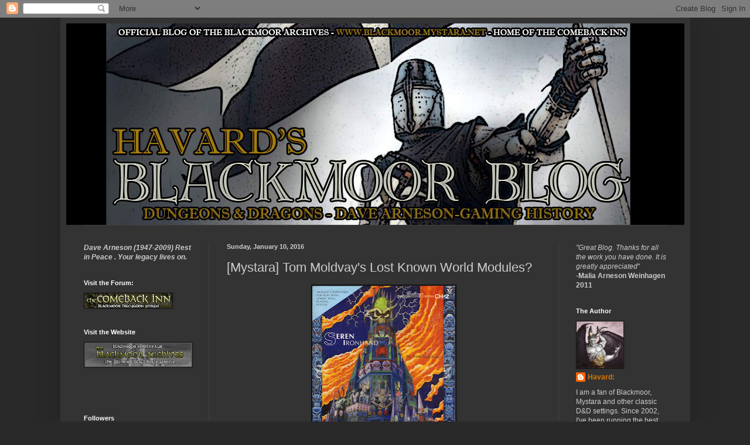

--- FILE ---
content_type: text/html; charset=UTF-8
request_url: https://blackmoormystara.blogspot.com/2016/01/mystara-tom-moldvays-lost-known-world.html
body_size: 51963
content:
<!DOCTYPE html>
<html class='v2' dir='ltr' lang='en'>
<head>
<link href='https://www.blogger.com/static/v1/widgets/335934321-css_bundle_v2.css' rel='stylesheet' type='text/css'/>
<meta content='width=1100' name='viewport'/>
<meta content='text/html; charset=UTF-8' http-equiv='Content-Type'/>
<meta content='blogger' name='generator'/>
<link href='https://blackmoormystara.blogspot.com/favicon.ico' rel='icon' type='image/x-icon'/>
<link href='http://blackmoormystara.blogspot.com/2016/01/mystara-tom-moldvays-lost-known-world.html' rel='canonical'/>
<link rel="alternate" type="application/atom+xml" title="Havards Blackmoor Blog - Atom" href="https://blackmoormystara.blogspot.com/feeds/posts/default" />
<link rel="alternate" type="application/rss+xml" title="Havards Blackmoor Blog - RSS" href="https://blackmoormystara.blogspot.com/feeds/posts/default?alt=rss" />
<link rel="service.post" type="application/atom+xml" title="Havards Blackmoor Blog - Atom" href="https://www.blogger.com/feeds/306015663830354773/posts/default" />

<link rel="alternate" type="application/atom+xml" title="Havards Blackmoor Blog - Atom" href="https://blackmoormystara.blogspot.com/feeds/6045994774966043805/comments/default" />
<!--Can't find substitution for tag [blog.ieCssRetrofitLinks]-->
<link href='https://blogger.googleusercontent.com/img/b/R29vZ2xl/AVvXsEi5EzVM6qI1shHBbS6eZlgnLTbGOCnuWUyoSyjq-iALd9YmBL6rOpX9NuhSyt9ytMk2X5bYQ9snKklZk6zj5Oy1k2HAn38UoiVX3TF-Lo-o_jMYDZ0qtB4ATY0PmjT33q7Tne6A37whlAQ/s320/SerenIronhand0001.jpg' rel='image_src'/>
<meta content='http://blackmoormystara.blogspot.com/2016/01/mystara-tom-moldvays-lost-known-world.html' property='og:url'/>
<meta content='[Mystara] Tom Moldvay&#39;s Lost Known World Modules?' property='og:title'/>
<meta content='  Back in December I was talking about the origins of the Known World (later Mystara) Setting  that grew out of the Akron, Ohio based home c...' property='og:description'/>
<meta content='https://blogger.googleusercontent.com/img/b/R29vZ2xl/AVvXsEi5EzVM6qI1shHBbS6eZlgnLTbGOCnuWUyoSyjq-iALd9YmBL6rOpX9NuhSyt9ytMk2X5bYQ9snKklZk6zj5Oy1k2HAn38UoiVX3TF-Lo-o_jMYDZ0qtB4ATY0PmjT33q7Tne6A37whlAQ/w1200-h630-p-k-no-nu/SerenIronhand0001.jpg' property='og:image'/>
<title>Havards Blackmoor Blog: [Mystara] Tom Moldvay's Lost Known World Modules?</title>
<style id='page-skin-1' type='text/css'><!--
/*
-----------------------------------------------
Blogger Template Style
Name:     Simple
Designer: Blogger
URL:      www.blogger.com
----------------------------------------------- */
/* Content
----------------------------------------------- */
body {
font: normal normal 12px Arial, Tahoma, Helvetica, FreeSans, sans-serif;
color: #cccccc;
background: #292929 none repeat scroll top left;
padding: 0 40px 40px 40px;
}
html body .region-inner {
min-width: 0;
max-width: 100%;
width: auto;
}
h2 {
font-size: 22px;
}
a:link {
text-decoration:none;
color: #dd7700;
}
a:visited {
text-decoration:none;
color: #cc6600;
}
a:hover {
text-decoration:underline;
color: #cc6600;
}
.body-fauxcolumn-outer .fauxcolumn-inner {
background: transparent none repeat scroll top left;
_background-image: none;
}
.body-fauxcolumn-outer .cap-top {
position: absolute;
z-index: 1;
height: 400px;
width: 100%;
}
.body-fauxcolumn-outer .cap-top .cap-left {
width: 100%;
background: transparent none repeat-x scroll top left;
_background-image: none;
}
.content-outer {
-moz-box-shadow: 0 0 40px rgba(0, 0, 0, .15);
-webkit-box-shadow: 0 0 5px rgba(0, 0, 0, .15);
-goog-ms-box-shadow: 0 0 10px #333333;
box-shadow: 0 0 40px rgba(0, 0, 0, .15);
margin-bottom: 1px;
}
.content-inner {
padding: 10px 10px;
}
.content-inner {
background-color: #333333;
}
/* Header
----------------------------------------------- */
.header-outer {
background: transparent none repeat-x scroll 0 -400px;
_background-image: none;
}
.Header h1 {
font: normal normal 60px Arial, Tahoma, Helvetica, FreeSans, sans-serif;
color: #ffffff;
text-shadow: -1px -1px 1px rgba(0, 0, 0, .2);
}
.Header h1 a {
color: #ffffff;
}
.Header .description {
font-size: 140%;
color: #aaaaaa;
}
.header-inner .Header .titlewrapper {
padding: 22px 30px;
}
.header-inner .Header .descriptionwrapper {
padding: 0 30px;
}
/* Tabs
----------------------------------------------- */
.tabs-inner .section:first-child {
border-top: 1px solid #404040;
}
.tabs-inner .section:first-child ul {
margin-top: -1px;
border-top: 1px solid #404040;
border-left: 0 solid #404040;
border-right: 0 solid #404040;
}
.tabs-inner .widget ul {
background: #222222 none repeat-x scroll 0 -800px;
_background-image: none;
border-bottom: 1px solid #404040;
margin-top: 0;
margin-left: -30px;
margin-right: -30px;
}
.tabs-inner .widget li a {
display: inline-block;
padding: .6em 1em;
font: normal normal 14px Arial, Tahoma, Helvetica, FreeSans, sans-serif;
color: #999999;
border-left: 1px solid #333333;
border-right: 0 solid #404040;
}
.tabs-inner .widget li:first-child a {
border-left: none;
}
.tabs-inner .widget li.selected a, .tabs-inner .widget li a:hover {
color: #ffffff;
background-color: #000000;
text-decoration: none;
}
/* Columns
----------------------------------------------- */
.main-outer {
border-top: 0 solid #404040;
}
.fauxcolumn-left-outer .fauxcolumn-inner {
border-right: 1px solid #404040;
}
.fauxcolumn-right-outer .fauxcolumn-inner {
border-left: 1px solid #404040;
}
/* Headings
----------------------------------------------- */
div.widget > h2,
div.widget h2.title {
margin: 0 0 1em 0;
font: normal bold 11px Arial, Tahoma, Helvetica, FreeSans, sans-serif;
color: #ffffff;
}
/* Widgets
----------------------------------------------- */
.widget .zippy {
color: #999999;
text-shadow: 2px 2px 1px rgba(0, 0, 0, .1);
}
.widget .popular-posts ul {
list-style: none;
}
/* Posts
----------------------------------------------- */
h2.date-header {
font: normal bold 11px Arial, Tahoma, Helvetica, FreeSans, sans-serif;
}
.date-header span {
background-color: transparent;
color: #cccccc;
padding: inherit;
letter-spacing: inherit;
margin: inherit;
}
.main-inner {
padding-top: 30px;
padding-bottom: 30px;
}
.main-inner .column-center-inner {
padding: 0 15px;
}
.main-inner .column-center-inner .section {
margin: 0 15px;
}
.post {
margin: 0 0 25px 0;
}
h3.post-title, .comments h4 {
font: normal normal 22px Arial, Tahoma, Helvetica, FreeSans, sans-serif;
margin: .75em 0 0;
}
.post-body {
font-size: 110%;
line-height: 1.4;
position: relative;
}
.post-body img, .post-body .tr-caption-container, .Profile img, .Image img,
.BlogList .item-thumbnail img {
padding: 0;
background: #111111;
border: 1px solid #111111;
-moz-box-shadow: 1px 1px 5px rgba(0, 0, 0, .1);
-webkit-box-shadow: 1px 1px 5px rgba(0, 0, 0, .1);
box-shadow: 1px 1px 5px rgba(0, 0, 0, .1);
}
.post-body img, .post-body .tr-caption-container {
padding: 1px;
}
.post-body .tr-caption-container {
color: #cccccc;
}
.post-body .tr-caption-container img {
padding: 0;
background: transparent;
border: none;
-moz-box-shadow: 0 0 0 rgba(0, 0, 0, .1);
-webkit-box-shadow: 0 0 0 rgba(0, 0, 0, .1);
box-shadow: 0 0 0 rgba(0, 0, 0, .1);
}
.post-header {
margin: 0 0 1.5em;
line-height: 1.6;
font-size: 90%;
}
.post-footer {
margin: 20px -2px 0;
padding: 5px 10px;
color: #888888;
background-color: #303030;
border-bottom: 1px solid #444444;
line-height: 1.6;
font-size: 90%;
}
#comments .comment-author {
padding-top: 1.5em;
border-top: 1px solid #404040;
background-position: 0 1.5em;
}
#comments .comment-author:first-child {
padding-top: 0;
border-top: none;
}
.avatar-image-container {
margin: .2em 0 0;
}
#comments .avatar-image-container img {
border: 1px solid #111111;
}
/* Comments
----------------------------------------------- */
.comments .comments-content .icon.blog-author {
background-repeat: no-repeat;
background-image: url([data-uri]);
}
.comments .comments-content .loadmore a {
border-top: 1px solid #999999;
border-bottom: 1px solid #999999;
}
.comments .comment-thread.inline-thread {
background-color: #303030;
}
.comments .continue {
border-top: 2px solid #999999;
}
/* Accents
---------------------------------------------- */
.section-columns td.columns-cell {
border-left: 1px solid #404040;
}
.blog-pager {
background: transparent none no-repeat scroll top center;
}
.blog-pager-older-link, .home-link,
.blog-pager-newer-link {
background-color: #333333;
padding: 5px;
}
.footer-outer {
border-top: 0 dashed #bbbbbb;
}
/* Mobile
----------------------------------------------- */
body.mobile  {
background-size: auto;
}
.mobile .body-fauxcolumn-outer {
background: transparent none repeat scroll top left;
}
.mobile .body-fauxcolumn-outer .cap-top {
background-size: 100% auto;
}
.mobile .content-outer {
-webkit-box-shadow: 0 0 3px rgba(0, 0, 0, .15);
box-shadow: 0 0 3px rgba(0, 0, 0, .15);
}
.mobile .tabs-inner .widget ul {
margin-left: 0;
margin-right: 0;
}
.mobile .post {
margin: 0;
}
.mobile .main-inner .column-center-inner .section {
margin: 0;
}
.mobile .date-header span {
padding: 0.1em 10px;
margin: 0 -10px;
}
.mobile h3.post-title {
margin: 0;
}
.mobile .blog-pager {
background: transparent none no-repeat scroll top center;
}
.mobile .footer-outer {
border-top: none;
}
.mobile .main-inner, .mobile .footer-inner {
background-color: #333333;
}
.mobile-index-contents {
color: #cccccc;
}
.mobile-link-button {
background-color: #dd7700;
}
.mobile-link-button a:link, .mobile-link-button a:visited {
color: #ffffff;
}
.mobile .tabs-inner .section:first-child {
border-top: none;
}
.mobile .tabs-inner .PageList .widget-content {
background-color: #000000;
color: #ffffff;
border-top: 1px solid #404040;
border-bottom: 1px solid #404040;
}
.mobile .tabs-inner .PageList .widget-content .pagelist-arrow {
border-left: 1px solid #404040;
}

--></style>
<style id='template-skin-1' type='text/css'><!--
body {
min-width: 1075px;
}
.content-outer, .content-fauxcolumn-outer, .region-inner {
min-width: 1075px;
max-width: 1075px;
_width: 1075px;
}
.main-inner .columns {
padding-left: 244px;
padding-right: 215px;
}
.main-inner .fauxcolumn-center-outer {
left: 244px;
right: 215px;
/* IE6 does not respect left and right together */
_width: expression(this.parentNode.offsetWidth -
parseInt("244px") -
parseInt("215px") + 'px');
}
.main-inner .fauxcolumn-left-outer {
width: 244px;
}
.main-inner .fauxcolumn-right-outer {
width: 215px;
}
.main-inner .column-left-outer {
width: 244px;
right: 100%;
margin-left: -244px;
}
.main-inner .column-right-outer {
width: 215px;
margin-right: -215px;
}
#layout {
min-width: 0;
}
#layout .content-outer {
min-width: 0;
width: 800px;
}
#layout .region-inner {
min-width: 0;
width: auto;
}
body#layout div.add_widget {
padding: 8px;
}
body#layout div.add_widget a {
margin-left: 32px;
}
--></style>
<link href='https://www.blogger.com/dyn-css/authorization.css?targetBlogID=306015663830354773&amp;zx=ed8a65d8-4a9f-426d-9868-af3d59e21bc3' media='none' onload='if(media!=&#39;all&#39;)media=&#39;all&#39;' rel='stylesheet'/><noscript><link href='https://www.blogger.com/dyn-css/authorization.css?targetBlogID=306015663830354773&amp;zx=ed8a65d8-4a9f-426d-9868-af3d59e21bc3' rel='stylesheet'/></noscript>
<meta name='google-adsense-platform-account' content='ca-host-pub-1556223355139109'/>
<meta name='google-adsense-platform-domain' content='blogspot.com'/>

</head>
<body class='loading variant-dark'>
<div class='navbar section' id='navbar' name='Navbar'><div class='widget Navbar' data-version='1' id='Navbar1'><script type="text/javascript">
    function setAttributeOnload(object, attribute, val) {
      if(window.addEventListener) {
        window.addEventListener('load',
          function(){ object[attribute] = val; }, false);
      } else {
        window.attachEvent('onload', function(){ object[attribute] = val; });
      }
    }
  </script>
<div id="navbar-iframe-container"></div>
<script type="text/javascript" src="https://apis.google.com/js/platform.js"></script>
<script type="text/javascript">
      gapi.load("gapi.iframes:gapi.iframes.style.bubble", function() {
        if (gapi.iframes && gapi.iframes.getContext) {
          gapi.iframes.getContext().openChild({
              url: 'https://www.blogger.com/navbar/306015663830354773?po\x3d6045994774966043805\x26origin\x3dhttps://blackmoormystara.blogspot.com',
              where: document.getElementById("navbar-iframe-container"),
              id: "navbar-iframe"
          });
        }
      });
    </script><script type="text/javascript">
(function() {
var script = document.createElement('script');
script.type = 'text/javascript';
script.src = '//pagead2.googlesyndication.com/pagead/js/google_top_exp.js';
var head = document.getElementsByTagName('head')[0];
if (head) {
head.appendChild(script);
}})();
</script>
</div></div>
<div class='body-fauxcolumns'>
<div class='fauxcolumn-outer body-fauxcolumn-outer'>
<div class='cap-top'>
<div class='cap-left'></div>
<div class='cap-right'></div>
</div>
<div class='fauxborder-left'>
<div class='fauxborder-right'></div>
<div class='fauxcolumn-inner'>
</div>
</div>
<div class='cap-bottom'>
<div class='cap-left'></div>
<div class='cap-right'></div>
</div>
</div>
</div>
<div class='content'>
<div class='content-fauxcolumns'>
<div class='fauxcolumn-outer content-fauxcolumn-outer'>
<div class='cap-top'>
<div class='cap-left'></div>
<div class='cap-right'></div>
</div>
<div class='fauxborder-left'>
<div class='fauxborder-right'></div>
<div class='fauxcolumn-inner'>
</div>
</div>
<div class='cap-bottom'>
<div class='cap-left'></div>
<div class='cap-right'></div>
</div>
</div>
</div>
<div class='content-outer'>
<div class='content-cap-top cap-top'>
<div class='cap-left'></div>
<div class='cap-right'></div>
</div>
<div class='fauxborder-left content-fauxborder-left'>
<div class='fauxborder-right content-fauxborder-right'></div>
<div class='content-inner'>
<header>
<div class='header-outer'>
<div class='header-cap-top cap-top'>
<div class='cap-left'></div>
<div class='cap-right'></div>
</div>
<div class='fauxborder-left header-fauxborder-left'>
<div class='fauxborder-right header-fauxborder-right'></div>
<div class='region-inner header-inner'>
<div class='header section' id='header' name='Header'><div class='widget Header' data-version='1' id='Header1'>
<div id='header-inner'>
<a href='https://blackmoormystara.blogspot.com/' style='display: block'>
<img alt='Havards Blackmoor Blog' height='344px; ' id='Header1_headerimg' src='https://blogger.googleusercontent.com/img/a/AVvXsEjUf-Rs0Ow1PTawZKSGvz3ghagjkY3JB68hkj6XGourXTJmauofNbO1J5npELjzekLgl-RHxRdu8hwH2tcqC9iIbpW-bheXrHrC9yXlb7SzUXTDrKsDjXo1JtkCSM2nsTzij69xStFHQ11FNxqosd8U4ADxrS4wKqWDpQMWcE4Ufmmz3x9ZeCozqxig=s1149' style='display: block' width='1149px; '/>
</a>
</div>
</div></div>
</div>
</div>
<div class='header-cap-bottom cap-bottom'>
<div class='cap-left'></div>
<div class='cap-right'></div>
</div>
</div>
</header>
<div class='tabs-outer'>
<div class='tabs-cap-top cap-top'>
<div class='cap-left'></div>
<div class='cap-right'></div>
</div>
<div class='fauxborder-left tabs-fauxborder-left'>
<div class='fauxborder-right tabs-fauxborder-right'></div>
<div class='region-inner tabs-inner'>
<div class='tabs no-items section' id='crosscol' name='Cross-Column'></div>
<div class='tabs no-items section' id='crosscol-overflow' name='Cross-Column 2'></div>
</div>
</div>
<div class='tabs-cap-bottom cap-bottom'>
<div class='cap-left'></div>
<div class='cap-right'></div>
</div>
</div>
<div class='main-outer'>
<div class='main-cap-top cap-top'>
<div class='cap-left'></div>
<div class='cap-right'></div>
</div>
<div class='fauxborder-left main-fauxborder-left'>
<div class='fauxborder-right main-fauxborder-right'></div>
<div class='region-inner main-inner'>
<div class='columns fauxcolumns'>
<div class='fauxcolumn-outer fauxcolumn-center-outer'>
<div class='cap-top'>
<div class='cap-left'></div>
<div class='cap-right'></div>
</div>
<div class='fauxborder-left'>
<div class='fauxborder-right'></div>
<div class='fauxcolumn-inner'>
</div>
</div>
<div class='cap-bottom'>
<div class='cap-left'></div>
<div class='cap-right'></div>
</div>
</div>
<div class='fauxcolumn-outer fauxcolumn-left-outer'>
<div class='cap-top'>
<div class='cap-left'></div>
<div class='cap-right'></div>
</div>
<div class='fauxborder-left'>
<div class='fauxborder-right'></div>
<div class='fauxcolumn-inner'>
</div>
</div>
<div class='cap-bottom'>
<div class='cap-left'></div>
<div class='cap-right'></div>
</div>
</div>
<div class='fauxcolumn-outer fauxcolumn-right-outer'>
<div class='cap-top'>
<div class='cap-left'></div>
<div class='cap-right'></div>
</div>
<div class='fauxborder-left'>
<div class='fauxborder-right'></div>
<div class='fauxcolumn-inner'>
</div>
</div>
<div class='cap-bottom'>
<div class='cap-left'></div>
<div class='cap-right'></div>
</div>
</div>
<!-- corrects IE6 width calculation -->
<div class='columns-inner'>
<div class='column-center-outer'>
<div class='column-center-inner'>
<div class='main section' id='main' name='Main'><div class='widget Blog' data-version='1' id='Blog1'>
<div class='blog-posts hfeed'>

          <div class="date-outer">
        
<h2 class='date-header'><span>Sunday, January 10, 2016</span></h2>

          <div class="date-posts">
        
<div class='post-outer'>
<div class='post hentry uncustomized-post-template' itemprop='blogPost' itemscope='itemscope' itemtype='http://schema.org/BlogPosting'>
<meta content='https://blogger.googleusercontent.com/img/b/R29vZ2xl/AVvXsEi5EzVM6qI1shHBbS6eZlgnLTbGOCnuWUyoSyjq-iALd9YmBL6rOpX9NuhSyt9ytMk2X5bYQ9snKklZk6zj5Oy1k2HAn38UoiVX3TF-Lo-o_jMYDZ0qtB4ATY0PmjT33q7Tne6A37whlAQ/s320/SerenIronhand0001.jpg' itemprop='image_url'/>
<meta content='306015663830354773' itemprop='blogId'/>
<meta content='6045994774966043805' itemprop='postId'/>
<a name='6045994774966043805'></a>
<h3 class='post-title entry-title' itemprop='name'>
[Mystara] Tom Moldvay's Lost Known World Modules?
</h3>
<div class='post-header'>
<div class='post-header-line-1'></div>
</div>
<div class='post-body entry-content' id='post-body-6045994774966043805' itemprop='description articleBody'>
<div class="separator" style="clear: both; text-align: center;">
<a href="https://blogger.googleusercontent.com/img/b/R29vZ2xl/AVvXsEi5EzVM6qI1shHBbS6eZlgnLTbGOCnuWUyoSyjq-iALd9YmBL6rOpX9NuhSyt9ytMk2X5bYQ9snKklZk6zj5Oy1k2HAn38UoiVX3TF-Lo-o_jMYDZ0qtB4ATY0PmjT33q7Tne6A37whlAQ/s1600/SerenIronhand0001.jpg" imageanchor="1" style="margin-left: 1em; margin-right: 1em;"><img border="0" height="320" src="https://blogger.googleusercontent.com/img/b/R29vZ2xl/AVvXsEi5EzVM6qI1shHBbS6eZlgnLTbGOCnuWUyoSyjq-iALd9YmBL6rOpX9NuhSyt9ytMk2X5bYQ9snKklZk6zj5Oy1k2HAn38UoiVX3TF-Lo-o_jMYDZ0qtB4ATY0PmjT33q7Tne6A37whlAQ/s320/SerenIronhand0001.jpg" width="244" /></a></div>
Back in December I was talking about the <a href="http://blackmoormystara.blogspot.no/2012/12/origin-of-mystaras-known-world.html">origins of the Known World (later Mystara) Setting</a> that grew out of the Akron, Ohio based home campaign of TSR game designers Tom Moldvay and Lawrence Schick. Tom Moldvay wrote many rulebooks and modules that would be associated with TSR's Known World:<br />
<br />
<ul>
<li>&nbsp;X1 - Isle of Dread (with David Cook), 1980&nbsp;</li>
<li>&nbsp;X2 - Castle Amber, 1981&nbsp;</li>
<li>&nbsp;Dungeons &amp; Dragons Basic Rules, 1981&nbsp;</li>
<li>&nbsp;B3 - Palace of the Silver Princess (with Jean Wells), 1981&nbsp;</li>
<li>B4 - The Lost City, 1982&nbsp;</li>
<li>M3 - Twilight calling, 1986 
B1-9:&nbsp;</li>
<li>In Search of Adventure, (contributor), 1987</li>
<li>"The Keep on the Borderlands", 1981 (sub-editor )</li>
<li>Dungeons &amp; Dragons&nbsp;Expert &nbsp;(Cook/Marsh), 1981 &nbsp; (sub-editor )</li>
<li>AD&amp;D Mystara: Mark of Amber (credited for the X2 Castle Amber material), 1995</li>
</ul>
It has long been believed that the short story <a href="http://www.thepiazza.org.uk/bb/viewtopic.php?f=3&amp;t=3104">Black Lotus Moon</a> that Moldvay wrote for Dragontales (1980 TSR) is also based in that same world. <br />
<br />
A few days ago, my friend and fellow blogger <a href="https://www.blogger.com/profile/11800184312511280050">Grodog</a> &nbsp;told me about some other lost modules that could be connected to this setting. <a href="http://tomeoftreasures.com/forum/viewtopic.php?t=959">C-2 Seren Ironhand (AD&amp;D)</a> was a module written by Tom Moldvay, published in Challenges magazine in 1986.<br />
<br />
In Heroic Challenges, Lawrence Schick reported about this adventure module for 6-9 characters of levels 4-6 :<br />
<blockquote class="tr_bq">
<i><span style="color: blue;">"The heroes root out a band of river-pirates, deal with an ancient race of cat-people, then explore the ancient dwarven mines of Morindar. Includes a 'Royal Commision' sheet empowering the adventurers to wipe out the pirates and reclaim wilderness land."
</span></i></blockquote>
Originally planned as a trilogy, CH-1 The Morandir Company and CH-3 The Mountain King were never published. However, Grodog has apparently come across these unpublished modules and is planning to run the whole trilogy at GaryCon 2016. How I would love to go there!<br />
<br />
Could these modules reveal more about the original Known World Campaign or are they a completely separate thing? That is hard to say. Tomas Steven Moldvay (born Nov. 5, 1948) passed away on March 9, 2007.<br />
<br />
<br />
<ul>
<li>More about the Secret History of Mystara <a href="http://www.thepiazza.org.uk/bb/viewtopic.php?f=3&amp;t=13132">here</a>. (Piazza link)</li>
<li>More about Tom Moldvay's Mystara <a href="http://www.thepiazza.org.uk/bb/viewtopic.php?f=3&amp;t=7354">here</a>. (Piazza link)</li>
<li><a href="http://thoulsparadise.blogspot.no/2011/11/happy-birthday-tom-moldvay.html">Tom Moldvay's Lands of Wonder</a>.</li>
<li><a href="http://www.dragonsfoot.org/forums/viewtopic.php?p=423275&amp;sid=a2c5aada7a212df5b1713769b81caa63#p423275">Tom Moldvay Bibiography on Dragonsfoot</a>.</li>
</ul>
<br />
<br />
<br />
-Havard
<div style='clear: both;'></div>
</div>
<div class='post-footer'>
<div class='post-footer-line post-footer-line-1'>
<span class='post-author vcard'>
</span>
<span class='post-timestamp'>
at
<meta content='http://blackmoormystara.blogspot.com/2016/01/mystara-tom-moldvays-lost-known-world.html' itemprop='url'/>
<a class='timestamp-link' href='https://blackmoormystara.blogspot.com/2016/01/mystara-tom-moldvays-lost-known-world.html' rel='bookmark' title='permanent link'><abbr class='published' itemprop='datePublished' title='2016-01-10T07:09:00-08:00'>January 10, 2016</abbr></a>
</span>
<span class='post-comment-link'>
</span>
<span class='post-icons'>
<span class='item-control blog-admin pid-544857704'>
<a href='https://www.blogger.com/post-edit.g?blogID=306015663830354773&postID=6045994774966043805&from=pencil' title='Edit Post'>
<img alt='' class='icon-action' height='18' src='https://resources.blogblog.com/img/icon18_edit_allbkg.gif' width='18'/>
</a>
</span>
</span>
<div class='post-share-buttons goog-inline-block'>
<a class='goog-inline-block share-button sb-email' href='https://www.blogger.com/share-post.g?blogID=306015663830354773&postID=6045994774966043805&target=email' target='_blank' title='Email This'><span class='share-button-link-text'>Email This</span></a><a class='goog-inline-block share-button sb-blog' href='https://www.blogger.com/share-post.g?blogID=306015663830354773&postID=6045994774966043805&target=blog' onclick='window.open(this.href, "_blank", "height=270,width=475"); return false;' target='_blank' title='BlogThis!'><span class='share-button-link-text'>BlogThis!</span></a><a class='goog-inline-block share-button sb-twitter' href='https://www.blogger.com/share-post.g?blogID=306015663830354773&postID=6045994774966043805&target=twitter' target='_blank' title='Share to X'><span class='share-button-link-text'>Share to X</span></a><a class='goog-inline-block share-button sb-facebook' href='https://www.blogger.com/share-post.g?blogID=306015663830354773&postID=6045994774966043805&target=facebook' onclick='window.open(this.href, "_blank", "height=430,width=640"); return false;' target='_blank' title='Share to Facebook'><span class='share-button-link-text'>Share to Facebook</span></a><a class='goog-inline-block share-button sb-pinterest' href='https://www.blogger.com/share-post.g?blogID=306015663830354773&postID=6045994774966043805&target=pinterest' target='_blank' title='Share to Pinterest'><span class='share-button-link-text'>Share to Pinterest</span></a>
</div>
</div>
<div class='post-footer-line post-footer-line-2'>
<span class='post-labels'>
Labels:
<a href='https://blackmoormystara.blogspot.com/search/label/Moldvay' rel='tag'>Moldvay</a>,
<a href='https://blackmoormystara.blogspot.com/search/label/Mystara' rel='tag'>Mystara</a>
</span>
</div>
<div class='post-footer-line post-footer-line-3'>
<span class='post-location'>
</span>
</div>
</div>
</div>
<div class='comments' id='comments'>
<a name='comments'></a>
<h4>4 comments:</h4>
<div class='comments-content'>
<script async='async' src='' type='text/javascript'></script>
<script type='text/javascript'>
    (function() {
      var items = null;
      var msgs = null;
      var config = {};

// <![CDATA[
      var cursor = null;
      if (items && items.length > 0) {
        cursor = parseInt(items[items.length - 1].timestamp) + 1;
      }

      var bodyFromEntry = function(entry) {
        var text = (entry &&
                    ((entry.content && entry.content.$t) ||
                     (entry.summary && entry.summary.$t))) ||
            '';
        if (entry && entry.gd$extendedProperty) {
          for (var k in entry.gd$extendedProperty) {
            if (entry.gd$extendedProperty[k].name == 'blogger.contentRemoved') {
              return '<span class="deleted-comment">' + text + '</span>';
            }
          }
        }
        return text;
      }

      var parse = function(data) {
        cursor = null;
        var comments = [];
        if (data && data.feed && data.feed.entry) {
          for (var i = 0, entry; entry = data.feed.entry[i]; i++) {
            var comment = {};
            // comment ID, parsed out of the original id format
            var id = /blog-(\d+).post-(\d+)/.exec(entry.id.$t);
            comment.id = id ? id[2] : null;
            comment.body = bodyFromEntry(entry);
            comment.timestamp = Date.parse(entry.published.$t) + '';
            if (entry.author && entry.author.constructor === Array) {
              var auth = entry.author[0];
              if (auth) {
                comment.author = {
                  name: (auth.name ? auth.name.$t : undefined),
                  profileUrl: (auth.uri ? auth.uri.$t : undefined),
                  avatarUrl: (auth.gd$image ? auth.gd$image.src : undefined)
                };
              }
            }
            if (entry.link) {
              if (entry.link[2]) {
                comment.link = comment.permalink = entry.link[2].href;
              }
              if (entry.link[3]) {
                var pid = /.*comments\/default\/(\d+)\?.*/.exec(entry.link[3].href);
                if (pid && pid[1]) {
                  comment.parentId = pid[1];
                }
              }
            }
            comment.deleteclass = 'item-control blog-admin';
            if (entry.gd$extendedProperty) {
              for (var k in entry.gd$extendedProperty) {
                if (entry.gd$extendedProperty[k].name == 'blogger.itemClass') {
                  comment.deleteclass += ' ' + entry.gd$extendedProperty[k].value;
                } else if (entry.gd$extendedProperty[k].name == 'blogger.displayTime') {
                  comment.displayTime = entry.gd$extendedProperty[k].value;
                }
              }
            }
            comments.push(comment);
          }
        }
        return comments;
      };

      var paginator = function(callback) {
        if (hasMore()) {
          var url = config.feed + '?alt=json&v=2&orderby=published&reverse=false&max-results=50';
          if (cursor) {
            url += '&published-min=' + new Date(cursor).toISOString();
          }
          window.bloggercomments = function(data) {
            var parsed = parse(data);
            cursor = parsed.length < 50 ? null
                : parseInt(parsed[parsed.length - 1].timestamp) + 1
            callback(parsed);
            window.bloggercomments = null;
          }
          url += '&callback=bloggercomments';
          var script = document.createElement('script');
          script.type = 'text/javascript';
          script.src = url;
          document.getElementsByTagName('head')[0].appendChild(script);
        }
      };
      var hasMore = function() {
        return !!cursor;
      };
      var getMeta = function(key, comment) {
        if ('iswriter' == key) {
          var matches = !!comment.author
              && comment.author.name == config.authorName
              && comment.author.profileUrl == config.authorUrl;
          return matches ? 'true' : '';
        } else if ('deletelink' == key) {
          return config.baseUri + '/comment/delete/'
               + config.blogId + '/' + comment.id;
        } else if ('deleteclass' == key) {
          return comment.deleteclass;
        }
        return '';
      };

      var replybox = null;
      var replyUrlParts = null;
      var replyParent = undefined;

      var onReply = function(commentId, domId) {
        if (replybox == null) {
          // lazily cache replybox, and adjust to suit this style:
          replybox = document.getElementById('comment-editor');
          if (replybox != null) {
            replybox.height = '250px';
            replybox.style.display = 'block';
            replyUrlParts = replybox.src.split('#');
          }
        }
        if (replybox && (commentId !== replyParent)) {
          replybox.src = '';
          document.getElementById(domId).insertBefore(replybox, null);
          replybox.src = replyUrlParts[0]
              + (commentId ? '&parentID=' + commentId : '')
              + '#' + replyUrlParts[1];
          replyParent = commentId;
        }
      };

      var hash = (window.location.hash || '#').substring(1);
      var startThread, targetComment;
      if (/^comment-form_/.test(hash)) {
        startThread = hash.substring('comment-form_'.length);
      } else if (/^c[0-9]+$/.test(hash)) {
        targetComment = hash.substring(1);
      }

      // Configure commenting API:
      var configJso = {
        'maxDepth': config.maxThreadDepth
      };
      var provider = {
        'id': config.postId,
        'data': items,
        'loadNext': paginator,
        'hasMore': hasMore,
        'getMeta': getMeta,
        'onReply': onReply,
        'rendered': true,
        'initComment': targetComment,
        'initReplyThread': startThread,
        'config': configJso,
        'messages': msgs
      };

      var render = function() {
        if (window.goog && window.goog.comments) {
          var holder = document.getElementById('comment-holder');
          window.goog.comments.render(holder, provider);
        }
      };

      // render now, or queue to render when library loads:
      if (window.goog && window.goog.comments) {
        render();
      } else {
        window.goog = window.goog || {};
        window.goog.comments = window.goog.comments || {};
        window.goog.comments.loadQueue = window.goog.comments.loadQueue || [];
        window.goog.comments.loadQueue.push(render);
      }
    })();
// ]]>
  </script>
<div id='comment-holder'>
<div class="comment-thread toplevel-thread"><ol id="top-ra"><li class="comment" id="c5554955456308922481"><div class="avatar-image-container"><img src="//blogger.googleusercontent.com/img/b/R29vZ2xl/AVvXsEikGF0xPedmsIjmVXBsJoe4Vhbpu_bE7fXB36CFRAB15pzp2DcfyINiErSaxiOQIKl7zdMdSzUhTCefiS911fmt71kvQMRZkyeA4MkBAu6SOJaVDwO6XP8G9njgDxKJ2ik/s45-c/1930835_37908614831_1271_n.jpg%3Foh%3D6623ed7a02fa7d9e327d2f8075915a58%26oe%3D57A5C140" alt=""/></div><div class="comment-block"><div class="comment-header"><cite class="user"><a href="https://www.blogger.com/profile/11800184312511280050" rel="nofollow">grodog</a></cite><span class="icon user "></span><span class="datetime secondary-text"><a rel="nofollow" href="https://blackmoormystara.blogspot.com/2016/01/mystara-tom-moldvays-lost-known-world.html?showComment=1452445001092#c5554955456308922481">January 10, 2016 at 8:56&#8239;AM</a></span></div><p class="comment-content">A quick correction, Havard:  I&#39;ll run CH-1 this year, CH-2 next year, and CH-3 the year after.  I&#39;ll post some more detail about the adventures on my web site sometime soon-ish. <br><br>Allan. </p><span class="comment-actions secondary-text"><a class="comment-reply" target="_self" data-comment-id="5554955456308922481">Reply</a><span class="item-control blog-admin blog-admin pid-11221474"><a target="_self" href="https://www.blogger.com/comment/delete/306015663830354773/5554955456308922481">Delete</a></span></span></div><div class="comment-replies"><div id="c5554955456308922481-rt" class="comment-thread inline-thread hidden"><span class="thread-toggle thread-expanded"><span class="thread-arrow"></span><span class="thread-count"><a target="_self">Replies</a></span></span><ol id="c5554955456308922481-ra" class="thread-chrome thread-expanded"><div></div><div id="c5554955456308922481-continue" class="continue"><a class="comment-reply" target="_self" data-comment-id="5554955456308922481">Reply</a></div></ol></div></div><div class="comment-replybox-single" id="c5554955456308922481-ce"></div></li><li class="comment" id="c6474579534607016375"><div class="avatar-image-container"><img src="//blogger.googleusercontent.com/img/b/R29vZ2xl/AVvXsEihsB-FJhyw4xdTZJtEYRJe-I16jVXSbKeoq129-Mjgf47_HMfUq4wiYPC-59WCwI4jbYhd523kWpVvqw3322cqLFHVxbavhUC5CnaFvlDqfklDGuT7ANnzuf1k8S3zdA/s45-c/55.png" alt=""/></div><div class="comment-block"><div class="comment-header"><cite class="user"><a href="https://www.blogger.com/profile/03672640381532559035" rel="nofollow">Havard:</a></cite><span class="icon user blog-author"></span><span class="datetime secondary-text"><a rel="nofollow" href="https://blackmoormystara.blogspot.com/2016/01/mystara-tom-moldvays-lost-known-world.html?showComment=1452447781620#c6474579534607016375">January 10, 2016 at 9:43&#8239;AM</a></span></div><p class="comment-content">Ah! Thanks for the clarification! And thanks again for letting me know about these gems. :)</p><span class="comment-actions secondary-text"><a class="comment-reply" target="_self" data-comment-id="6474579534607016375">Reply</a><span class="item-control blog-admin blog-admin pid-544857704"><a target="_self" href="https://www.blogger.com/comment/delete/306015663830354773/6474579534607016375">Delete</a></span></span></div><div class="comment-replies"><div id="c6474579534607016375-rt" class="comment-thread inline-thread hidden"><span class="thread-toggle thread-expanded"><span class="thread-arrow"></span><span class="thread-count"><a target="_self">Replies</a></span></span><ol id="c6474579534607016375-ra" class="thread-chrome thread-expanded"><div></div><div id="c6474579534607016375-continue" class="continue"><a class="comment-reply" target="_self" data-comment-id="6474579534607016375">Reply</a></div></ol></div></div><div class="comment-replybox-single" id="c6474579534607016375-ce"></div></li><li class="comment" id="c1488101438037708129"><div class="avatar-image-container"><img src="//blogger.googleusercontent.com/img/b/R29vZ2xl/AVvXsEikGF0xPedmsIjmVXBsJoe4Vhbpu_bE7fXB36CFRAB15pzp2DcfyINiErSaxiOQIKl7zdMdSzUhTCefiS911fmt71kvQMRZkyeA4MkBAu6SOJaVDwO6XP8G9njgDxKJ2ik/s45-c/1930835_37908614831_1271_n.jpg%3Foh%3D6623ed7a02fa7d9e327d2f8075915a58%26oe%3D57A5C140" alt=""/></div><div class="comment-block"><div class="comment-header"><cite class="user"><a href="https://www.blogger.com/profile/11800184312511280050" rel="nofollow">grodog</a></cite><span class="icon user "></span><span class="datetime secondary-text"><a rel="nofollow" href="https://blackmoormystara.blogspot.com/2016/01/mystara-tom-moldvays-lost-known-world.html?showComment=1453442463060#c1488101438037708129">January 21, 2016 at 10:01&#8239;PM</a></span></div><p class="comment-content">Summary details posted at the Acaeum until I get them added to my site:  https://www.acaeum.com/forum/viewtopic.php?p=249131#p249131<br><br>Allan.</p><span class="comment-actions secondary-text"><a class="comment-reply" target="_self" data-comment-id="1488101438037708129">Reply</a><span class="item-control blog-admin blog-admin pid-11221474"><a target="_self" href="https://www.blogger.com/comment/delete/306015663830354773/1488101438037708129">Delete</a></span></span></div><div class="comment-replies"><div id="c1488101438037708129-rt" class="comment-thread inline-thread hidden"><span class="thread-toggle thread-expanded"><span class="thread-arrow"></span><span class="thread-count"><a target="_self">Replies</a></span></span><ol id="c1488101438037708129-ra" class="thread-chrome thread-expanded"><div></div><div id="c1488101438037708129-continue" class="continue"><a class="comment-reply" target="_self" data-comment-id="1488101438037708129">Reply</a></div></ol></div></div><div class="comment-replybox-single" id="c1488101438037708129-ce"></div></li><li class="comment" id="c1518636173081050751"><div class="avatar-image-container"><img src="//blogger.googleusercontent.com/img/b/R29vZ2xl/AVvXsEihsB-FJhyw4xdTZJtEYRJe-I16jVXSbKeoq129-Mjgf47_HMfUq4wiYPC-59WCwI4jbYhd523kWpVvqw3322cqLFHVxbavhUC5CnaFvlDqfklDGuT7ANnzuf1k8S3zdA/s45-c/55.png" alt=""/></div><div class="comment-block"><div class="comment-header"><cite class="user"><a href="https://www.blogger.com/profile/03672640381532559035" rel="nofollow">Havard:</a></cite><span class="icon user blog-author"></span><span class="datetime secondary-text"><a rel="nofollow" href="https://blackmoormystara.blogspot.com/2016/01/mystara-tom-moldvays-lost-known-world.html?showComment=1453478451365#c1518636173081050751">January 22, 2016 at 8:00&#8239;AM</a></span></div><p class="comment-content">Thanks again Allan! Reading with great interest! :)</p><span class="comment-actions secondary-text"><a class="comment-reply" target="_self" data-comment-id="1518636173081050751">Reply</a><span class="item-control blog-admin blog-admin pid-544857704"><a target="_self" href="https://www.blogger.com/comment/delete/306015663830354773/1518636173081050751">Delete</a></span></span></div><div class="comment-replies"><div id="c1518636173081050751-rt" class="comment-thread inline-thread hidden"><span class="thread-toggle thread-expanded"><span class="thread-arrow"></span><span class="thread-count"><a target="_self">Replies</a></span></span><ol id="c1518636173081050751-ra" class="thread-chrome thread-expanded"><div></div><div id="c1518636173081050751-continue" class="continue"><a class="comment-reply" target="_self" data-comment-id="1518636173081050751">Reply</a></div></ol></div></div><div class="comment-replybox-single" id="c1518636173081050751-ce"></div></li></ol><div id="top-continue" class="continue"><a class="comment-reply" target="_self">Add comment</a></div><div class="comment-replybox-thread" id="top-ce"></div><div class="loadmore hidden" data-post-id="6045994774966043805"><a target="_self">Load more...</a></div></div>
</div>
</div>
<p class='comment-footer'>
<div class='comment-form'>
<a name='comment-form'></a>
<p>
</p>
<a href='https://www.blogger.com/comment/frame/306015663830354773?po=6045994774966043805&hl=en&saa=85391&origin=https://blackmoormystara.blogspot.com' id='comment-editor-src'></a>
<iframe allowtransparency='true' class='blogger-iframe-colorize blogger-comment-from-post' frameborder='0' height='410px' id='comment-editor' name='comment-editor' src='' width='100%'></iframe>
<script src='https://www.blogger.com/static/v1/jsbin/2830521187-comment_from_post_iframe.js' type='text/javascript'></script>
<script type='text/javascript'>
      BLOG_CMT_createIframe('https://www.blogger.com/rpc_relay.html');
    </script>
</div>
</p>
<div id='backlinks-container'>
<div id='Blog1_backlinks-container'>
</div>
</div>
</div>
</div>

        </div></div>
      
</div>
<div class='blog-pager' id='blog-pager'>
<span id='blog-pager-newer-link'>
<a class='blog-pager-newer-link' href='https://blackmoormystara.blogspot.com/2016/01/gencon-ii-when-dave-met-gary-1969.html' id='Blog1_blog-pager-newer-link' title='Newer Post'>Newer Post</a>
</span>
<span id='blog-pager-older-link'>
<a class='blog-pager-older-link' href='https://blackmoormystara.blogspot.com/2015/11/beyond-skies-bruce-heard-launching-new.html' id='Blog1_blog-pager-older-link' title='Older Post'>Older Post</a>
</span>
<a class='home-link' href='https://blackmoormystara.blogspot.com/'>Home</a>
</div>
<div class='clear'></div>
<div class='post-feeds'>
<div class='feed-links'>
Subscribe to:
<a class='feed-link' href='https://blackmoormystara.blogspot.com/feeds/6045994774966043805/comments/default' target='_blank' type='application/atom+xml'>Post Comments (Atom)</a>
</div>
</div>
</div><div class='widget FeaturedPost' data-version='1' id='FeaturedPost1'>
<div class='post-summary'>
<h3><a href='https://blackmoormystara.blogspot.com/2025/10/arnecon-2025-is-success-organiseres-say.html'>ArneCon 2025 is a success organiseres say</a></h3>
<p>
&#160;ArneCon 3 is a big success say organizers! The convention honoring the legacy of Dave Arneson took place this weekend in St. Paul Minnesota...
</p>
<img class='image' src='https://blogger.googleusercontent.com/img/a/AVvXsEi_UuICSJaGntTqyPwiEln_5lm_H7he2oA4YonXMImNch6jRK-tf00LsN__IqQDT7Uq7OK2IydAj2lth951RwLHF7s-s4EZFx2QhvTj7-KPEkhvAD9PEsjQHB-RUVMsv_uBo-GObpddo1L60epJnmPTTu67qDuN0WZDGdry4ySpgX-yG-YqBvhVlIyCVXU=w419-h314'/>
</div>
<style type='text/css'>
    .image {
      width: 100%;
    }
  </style>
<div class='clear'></div>
</div><div class='widget PopularPosts' data-version='1' id='PopularPosts1'>
<div class='widget-content popular-posts'>
<ul>
<li>
<div class='item-content'>
<div class='item-thumbnail'>
<a href='https://blackmoormystara.blogspot.com/2025/08/the-mn-gathering-2025.html' target='_blank'>
<img alt='' border='0' src='https://blogger.googleusercontent.com/img/a/AVvXsEgrMneD4Rp1KUmJ1-Gg5H6M1SFfO-NqQfiPod8cHRpWigcVH8HHrOCifrswoMteYvO0ZLFpC_rEVSv8Jjikv_Ev22IG5Ha_s4S_9CAfJ7IbcBg5bRbr89YchQN0DaBSsOJkK_vdmpWPjGssssO4Bw6DFwSV8AAPSFrr4r918nzyiAwohwuVidaynNDYjDI=w72-h72-p-k-no-nu'/>
</a>
</div>
<div class='item-title'><a href='https://blackmoormystara.blogspot.com/2025/08/the-mn-gathering-2025.html'>The MN Gathering 2025</a></div>
<div class='item-snippet'>&#160; The MN Gathering 2025 is the annual meetup of Minnesota Gamers, including several of the original Blackmoor Bunch.This year the event took...</div>
</div>
<div style='clear: both;'></div>
</li>
<li>
<div class='item-content'>
<div class='item-thumbnail'>
<a href='https://blackmoormystara.blogspot.com/2011/01/bishop-carr-first-d-cleric.html' target='_blank'>
<img alt='' border='0' src='https://blogger.googleusercontent.com/img/b/R29vZ2xl/AVvXsEhziPrMBcFXDyJOapcq7Vy4O1f3GbHepj9U7ZDdbRW8cek9VujAbtS6qBE3JdUan1COmeroVRK46H3blsOVu2mZoK5ODJKl9jKZj_bX6Sp_WsvUIOYEWRBBcxX_g_MOx6-voCwnCc-gM2g/w72-h72-p-k-no-nu/cleric2.JPG'/>
</a>
</div>
<div class='item-title'><a href='https://blackmoormystara.blogspot.com/2011/01/bishop-carr-first-d-cleric.html'>[Characters] Bishop Carr - First D&D Cleric</a></div>
<div class='item-snippet'>The first Cleric in the history of D&amp;D was played by original Blackmoor player  and former TSR Editor Mike Carr and the character was la...</div>
</div>
<div style='clear: both;'></div>
</li>
<li>
<div class='item-content'>
<div class='item-thumbnail'>
<a href='https://blackmoormystara.blogspot.com/2011/06/jesters-of-blackmoor.html' target='_blank'>
<img alt='' border='0' src='https://blogger.googleusercontent.com/img/b/R29vZ2xl/AVvXsEjrkoVgB75PU0vDpV31zfOvrgQ8Mt93CSVOoUaQZPJzFsAtgKTJO8SFpDJAiOMGEFmtJmAmdMwZED4r8uB_bFozMeeq6DRi3WOw8EihJNWtRGDxcZCbB3nXCjWpZOtlUT-l6V7gTuOoMjQ/w72-h72-p-k-no-nu/jester3.jpg'/>
</a>
</div>
<div class='item-title'><a href='https://blackmoormystara.blogspot.com/2011/06/jesters-of-blackmoor.html'>Jesters of Blackmoor</a></div>
<div class='item-snippet'>With Dragon magazine&#39;s 35th Anniversary (and  issue 400 being published)  this month, Roger Moore apparently revised his old article abo...</div>
</div>
<div style='clear: both;'></div>
</li>
</ul>
<div class='clear'></div>
</div>
</div></div>
</div>
</div>
<div class='column-left-outer'>
<div class='column-left-inner'>
<aside>
<div class='sidebar section' id='sidebar-left-1'><div class='widget Text' data-version='1' id='Text5'>
<div class='widget-content'>
<span style="font-weight: bold; font-style: italic;">Dave Arneson (1947-2009)</span><span style="font-weight: bold; font-style: italic;"> Rest in Peace </span><span style="font-weight: bold; font-style: italic;">. Your legacy lives on.</span><br/>
</div>
<div class='clear'></div>
</div><div class='widget Image' data-version='1' id='Image1'>
<h2>Visit the Forum:</h2>
<div class='widget-content'>
<a href='http://blackmoor.mystara.net/forums/'>
<img alt='Visit the Forum:' height='25' id='Image1_img' src='https://blogger.googleusercontent.com/img/b/R29vZ2xl/AVvXsEjo6YeOpaAjwWoacq4phYskUgfU1wEqI6ylrTnBVubG3OBFjxnWBEPHN7tn6LhyGbKq2ges9ro5kBsMMID9rGptS_IbPZGd1NzQTn3I1muhSxN1xfoJP68IbWG93cOAGgtnrnteDfwNLJ0/s150/CBI_Button.gif' width='150'/>
</a>
<br/>
</div>
<div class='clear'></div>
</div><div class='widget Image' data-version='1' id='Image2'>
<h2>Visit the Website</h2>
<div class='widget-content'>
<a href='http://blackmoor.mystara.net'>
<img alt='Visit the Website' height='52' id='Image2_img' src='https://blogger.googleusercontent.com/img/b/R29vZ2xl/AVvXsEgcdCRTcpAc6X9vMnfzRNR5umfphYjUSDnR9O2DcIQLVihyphenhyphen7m9ZLFI80VoyrKap_qs6682izFAkg_ogFU4JbZ4JQTQgqd6y4x005NIpbC6w82WmpOVNgX3L3Ts7busNdYe61_5APSRkrNg/s226/blackmoorlogo.gif' width='226'/>
</a>
<br/>
</div>
<div class='clear'></div>
</div><div class='widget HTML' data-version='1' id='HTML2'>
<div class='widget-content'>
<div class="fb-like-box" data-href="http://www.facebook.com/pages/Havards-Blackmoor-Blog/216436488432168?notif_t=page_new_likes" data-width="200" data-height="200" data-show-faces="false" data-stream="false" data-header="true"></div>
</div>
<div class='clear'></div>
</div><div class='widget Followers' data-version='1' id='Followers1'>
<h2 class='title'>Followers</h2>
<div class='widget-content'>
<div id='Followers1-wrapper'>
<div style='margin-right:2px;'>
<div><script type="text/javascript" src="https://apis.google.com/js/platform.js"></script>
<div id="followers-iframe-container"></div>
<script type="text/javascript">
    window.followersIframe = null;
    function followersIframeOpen(url) {
      gapi.load("gapi.iframes", function() {
        if (gapi.iframes && gapi.iframes.getContext) {
          window.followersIframe = gapi.iframes.getContext().openChild({
            url: url,
            where: document.getElementById("followers-iframe-container"),
            messageHandlersFilter: gapi.iframes.CROSS_ORIGIN_IFRAMES_FILTER,
            messageHandlers: {
              '_ready': function(obj) {
                window.followersIframe.getIframeEl().height = obj.height;
              },
              'reset': function() {
                window.followersIframe.close();
                followersIframeOpen("https://www.blogger.com/followers/frame/306015663830354773?colors\x3dCgt0cmFuc3BhcmVudBILdHJhbnNwYXJlbnQaByNjY2NjY2MiByNkZDc3MDAqByMzMzMzMzMyByNmZmZmZmY6ByNjY2NjY2NCByNkZDc3MDBKByM5OTk5OTlSByNkZDc3MDBaC3RyYW5zcGFyZW50\x26pageSize\x3d21\x26hl\x3den\x26origin\x3dhttps://blackmoormystara.blogspot.com");
              },
              'open': function(url) {
                window.followersIframe.close();
                followersIframeOpen(url);
              }
            }
          });
        }
      });
    }
    followersIframeOpen("https://www.blogger.com/followers/frame/306015663830354773?colors\x3dCgt0cmFuc3BhcmVudBILdHJhbnNwYXJlbnQaByNjY2NjY2MiByNkZDc3MDAqByMzMzMzMzMyByNmZmZmZmY6ByNjY2NjY2NCByNkZDc3MDBKByM5OTk5OTlSByNkZDc3MDBaC3RyYW5zcGFyZW50\x26pageSize\x3d21\x26hl\x3den\x26origin\x3dhttps://blackmoormystara.blogspot.com");
  </script></div>
</div>
</div>
<div class='clear'></div>
</div>
</div><div class='widget Text' data-version='1' id='Text2'>
<div class='widget-content'>
<span style="font-style: italic; font-weight: bold;">"My world has a Blackmoor. And frankly Havard, it has a much of your stuff in it as it does Dave's, or anyone elses." - Tim Brannan</span><br/>
</div>
<div class='clear'></div>
</div><div class='widget Text' data-version='1' id='Text3'>
<div class='widget-content'>
<span style="font-size:85%;"> <!-- google_ad_section_start --> <span style="font-weight: bold; font-style: italic;">"Havard, I swear that you have nothing to do all day and night but sit back and come up with obscure Blackmoor questions.</span><span style="font-weight: bold; font-style: italic;"> That's so cool!"<br/></span><blockquote><span style="font-weight: bold; font-style: italic;"></span><span style="font-weight: bold;">-Finarvyn</span></blockquote><br/></span>
</div>
<div class='clear'></div>
</div><div class='widget LinkList' data-version='1' id='LinkList1'>
<h2>Community</h2>
<div class='widget-content'>
<ul>
<li><a href='http://blackmoor.mystara.us/forums/index.php'>*The Comeback Inn - The Blackmoor Forum*</a></li>
<li><a href='http://www.thepiazza.org.uk/bb/viewforum.php?f=24'>Blackmoor Forum (The Piazza)</a></li>
<li><a href='http://www.dragonsfoot.org/forums/index.php'>Dragonsfoot</a></li>
<li><a href='http://www.enworld.org/forum/general-rpg-discussion/'>EN World</a></li>
<li><a href='http://odd74.proboards.com/index.cgi'>OD&D Discussion</a></li>
<li><a href='http://www.purpleworm.org/forums/'>Purple Worm AD&D2e Forum</a></li>
<li><a href='http://forum.rpg.net/index.php'>RPGnet</a></li>
<li><a href='http://www.acaeum.com/'>The Acaeum</a></li>
<li><a href='http://www.thepiazza.org.uk/bb/index.php'>The Piazza</a></li>
<li><a href='http://piedpiperpublishing.yuku.com/directory'>The Pied Piper's Forum</a></li>
</ul>
<div class='clear'></div>
</div>
</div><div class='widget LinkList' data-version='1' id='LinkList3'>
<h2>Publishers</h2>
<div class='widget-content'>
<ul>
<li><a href='http://adventuregamespublishing.blogspot.com/'>Adventure Games Publishing</a></li>
<li><a href='http://www.codemonkeypublishing.biz/'>Code Monkey Publishing</a></li>
<li><a href='http://www.goodman-games.com/'>Goodman Games</a></li>
<li><a href='http://judgesguild.com/'>Judges Guild</a></li>
<li><a href='http://www.necromancergames.com/'>Necromancer Games</a></li>
<li><a href='http://http//www.pied-piper-publishing.com/'>Pied Piper Publishing</a></li>
<li><a href='http://www.wizards.com/'>Wizards of the Coast</a></li>
<li><a href='http://zeitgeistgames.com/'>Zeitgeist Games</a></li>
</ul>
<div class='clear'></div>
</div>
</div><div class='widget LinkList' data-version='1' id='LinkList2'>
<h2>Resources</h2>
<div class='widget-content'>
<ul>
<li><a href='http://http//blackmoor.mystara.us/'>*Havard's Blackmoor Website*</a></li>
<li><a href='http://www.autarch.co/'>Adventurer Conqueror King</a></li>
<li><a href='http://www.pen-paper.net/artgallery/AleksiBriclot/?g2_page=1'>Aleksi Briclot Illustrations</a></li>
<li><a href='http://www.aneyeoni.com/art.htm'>AnEyeOnI Art</a></li>
<li><a href='http://mouseferatu.livejournal.com/'>Ari Marmell's Journal</a></li>
<li><a href='http://pages.sbcglobal.net/zimriel/Blackmoor/index.html'>Blackmoor: Home of the Ancients</a></li>
<li><a href='http://arsludi.lamemage.com/index.php/106/braunstein-memories/'>Braunstein Memories</a></li>
<li><a href='http://www.thegenieslamp.com/crafts/'>CRAFTS by Manda (a.k.a. "Talzhemir")</a></li>
<li><a href='http://www.pandius.com/codeximm.html'>Codex Immortalis</a></li>
<li><a href='http://www.angelfire.com/ca3/cthulhudrew/mystara.html'>Cthulhudrew's Website</a></li>
<li><a href='http://www.toyarchive.com/Dungeons&Dragons/Figures/ActionFigures.html'>D&D Action Figures</a></li>
<li><a href='http://darkdungeonsblog.wordpress.com/'>Dark Dungeons RPG</a></li>
<li><a href='http://jovianclouds.com/blackmoor/'>Dave Arneson's Website</a></li>
<li><a href='http://www.flickr.com/photos/piazza_dave/'>Dave L's Maps</a></li>
<li><a href='http://blackmoorian.deviantart.com/'>Deviant Art</a></li>
<li><a href='http://www.diffworlds.com/dw_01-12.htm'>Different Worlds Magazine</a></li>
<li><a href='http://donjon.bin.sh/d20/dungeon/'>Donjon</a></li>
<li><a href='http://www.dustinclingman.com/'>Dustin Clingman's Website</a></li>
<li><a href='http://www.fightonmagazine.com/'>Fight On!</a></li>
<li><a href='http://www.flickr.com/photos/blackmoorfan/'>Flickr</a></li>
<li><a href='http://www.oddwiring.com/art/collections/FredsWorld/'>Fred's World</a></li>
<li><a href='http://www.greyhawkonline.com/grodog/gh_anagrams.html'>Greyhawk Anagrams</a></li>
<li><a href="//2.bp.blogspot.com/_XHGTPquRbAA/TPwg299-45I/AAAAAAAABdg/Pmc3ef9toOc/s1600/oerth1.JPG">Greyhawk Map</a></li>
<li><a href='http://www.greyhawkonline.com/grodog/greyhawk.html#lists'>Grodog's Greyhawk Lists</a></li>
<li><a href='http://chirinesworkbench.blogspot.com/'>Jeff Berry's Blog</a></li>
<li><a href='http://playingattheworld.blogspot.de/'>Jon Peterson's Blog</a></li>
<li><a href='http://kevinmayle.netaidz.com/main.php'>Kevin Mayle's art</a></li>
<li><a href='http://www.larry-bond.com/index.html'>Larry Bond</a></li>
<li><a href='http://leesmith.deviantart.com/'>Lee Smith Art Gallery</a></li>
<li><a href='http://www.acaeum.com/forum/viewtopic.php?p=65640&highlight=#65640'>Major David Wesely</a></li>
<li><a href='http://ulmo.mux.net/greyhawk/'>Michael Falconer's Website</a></li>
<li><a href='http://www.dawnpatrol.org/'>Mike Carr's Dawn Patrol</a></li>
<li><a href='http://paul.jaquays.com/'>Paul Jaquays' Website</a></li>
<li><a href='http://site.pied-piper-publishing.com/joomla/index.php?option=com_content&view=article&id=58&Itemid=65'>RJK's Lord Robilar</a></li>
<li><a href='http://abroere.xs4all.nl/pnp/index.htm'>Richard Snider's Powers & Perils</a></li>
<li><a href='http://www.greyhawkonline.com/grodog/gh_kuntz.html'>Rob Kunt's Archives</a></li>
<li><a href='http://www.scifidimensions.com/main/'>Sci Fi Dimensions</a></li>
<li><a href='http://www.shawawa.com/portfolio.html'>Shawa.com</a></li>
<li><a href='http://stefanpoag.wordpress.com/?s=Arneson'>Stefan Poag's Blog</a></li>
<li><a href='http://www.blind-eye.com/swords_of_the_northlands/'>Stefan Poang's Website</a></li>
<li><a href='http://community.wizards.com/wotc_huscarl/blog/?pref_tab=blog'>Steve Winter's WotC Blog</a></li>
<li><a href='http://www.tsrinfo.net/archive/'>TSR Archive</a></li>
<li><a href='http://www.spiegel.de/fotostrecke/fotostrecke-46663-20.html'>Tekumel Photos</a></li>
<li><a href='http://www.timbannock.com/dungeoncrawl/blackmoor/area-maps/'>Tim Bannock's Blackmoor Site</a></li>
<li><a href='http://trapmanbooks.com/'>Trapman</a></li>
<li><a href='http://tekumelfoundation.org/'>Tékumel Foundation</a></li>
<li><a href='http://www.pandius.com/'>Vaults of Pandius</a></li>
<li><a href='http://zenopusarchives.blogspot.no/search/label/Blackmoor'>Zenopus Archives</a></li>
<li><a href='http://www.mouseferatu.com/'>mouseferatu.com</a></li>
<li><a href='http://mystara.fr/'>mystara.fr</a></li>
<li><a href='http://www.thorf.co.uk/'>www.thorf.co.uk/</a></li>
</ul>
<div class='clear'></div>
</div>
</div><div class='widget Image' data-version='1' id='Image4'>
<h2>Favourite Edition: BECMI</h2>
<div class='widget-content'>
<img alt='Favourite Edition: BECMI' height='119' id='Image4_img' src='https://blogger.googleusercontent.com/img/b/R29vZ2xl/AVvXsEh7c8zsjeQj1zw4gqeIabHcJtxE0NEZbV-2nfhEAvUYSzrlXtwesFB0o8kFd5Hyf9ivxZ9BfiJJAoAIruDpStU-OKtheFGrCUWhNuq2xY3rAoYm0uA6WlwlEqEGweTKVAkE_OJBNGcMXBo/s226/BECMI_DnD_boxes2.jpg' width='150'/>
<br/>
</div>
<div class='clear'></div>
</div><div class='widget Image' data-version='1' id='Image6'>
<div class='widget-content'>
<a href='http://odd74.proboards.com/index.cgi?board=blackmoor'>
<img alt='' height='73' id='Image6_img' src='https://blogger.googleusercontent.com/img/b/R29vZ2xl/AVvXsEityRCKSk3HTHpI088a7_CkGzfUSXq8dJvMRPUJQFcEnoSSodfDsMZQU0MbSfO-Tj3igiGi0IO9ruxmVt4JjIcgmwHcbM9B592UTP8Z3TvGhMwqc39aM-rKdWm0Ivm1TnYrAboIPi3r-yU/s226/th_Odd-d-logo.jpg' width='160'/>
</a>
<br/>
</div>
<div class='clear'></div>
</div><div class='widget Image' data-version='1' id='Image3'>
<div class='widget-content'>
<a href='http://www.thepiazza.org.uk/bb/index.php'>
<img alt='' height='64' id='Image3_img' src='https://blogger.googleusercontent.com/img/b/R29vZ2xl/AVvXsEg9ZHhBa3I1kuhDvEVaIIPENaqmDf4RRb09CI0femAj_kSnm8Mj31LyKIlT6knKCFpVdVx4dFxQom_W0It_4kz1UJp4D6sXWkPtrfuCCgdv-qLWOBBW4_DFDVUwxXHg9uxZzSA502Mi-HM/s226/Piazzabanner2.gif' width='226'/>
</a>
<br/>
</div>
<div class='clear'></div>
</div><div class='widget Image' data-version='1' id='Image5'>
<div class='widget-content'>
<a href='http://www.pandius.com/'>
<img alt='' height='34' id='Image5_img' src='https://blogger.googleusercontent.com/img/b/R29vZ2xl/AVvXsEjMCqfXnudXIKdqnrhDfwQFzPeHOOGIQsbIj0BrmsBBzXtbKEx6yJbfcLI70dcDYgKEByB5yRZUGgxNQaOMWvyhEzLdg4UdxlnGAFmAxSXhcrt-nLxkz9mC1yfVnYi-GRPqKaStL7u1AV0/s226/pandius_banner4.gif' width='150'/>
</a>
<br/>
</div>
<div class='clear'></div>
</div><div class='widget Text' data-version='1' id='Text4'>
<div class='widget-content'>
<span style="font-weight: bold; font-style: italic;">"UTHER, ONCE AND ALWAYS!"</span>
</div>
<div class='clear'></div>
</div></div>
</aside>
</div>
</div>
<div class='column-right-outer'>
<div class='column-right-inner'>
<aside>
<div class='sidebar section' id='sidebar-right-1'><div class='widget Text' data-version='1' id='Text1'>
<div class='widget-content'>
<span style="font-style: italic;">"Great Blog. Thanks for all the work you have done. It is greatly appreciated</span>"<br/><span style="font-weight: bold;">-Malia Arneson Weinhagen 2011</span>
</div>
<div class='clear'></div>
</div><div class='widget Profile' data-version='1' id='Profile1'>
<h2>The Author</h2>
<div class='widget-content'>
<a href='https://www.blogger.com/profile/03672640381532559035'><img alt='My photo' class='profile-img' height='80' src='//blogger.googleusercontent.com/img/b/R29vZ2xl/AVvXsEihsB-FJhyw4xdTZJtEYRJe-I16jVXSbKeoq129-Mjgf47_HMfUq4wiYPC-59WCwI4jbYhd523kWpVvqw3322cqLFHVxbavhUC5CnaFvlDqfklDGuT7ANnzuf1k8S3zdA/s90/55.png' width='80'/></a>
<dl class='profile-datablock'>
<dt class='profile-data'>
<a class='profile-name-link g-profile' href='https://www.blogger.com/profile/03672640381532559035' rel='author' style='background-image: url(//www.blogger.com/img/logo-16.png);'>
Havard:
</a>
</dt>
<dd class='profile-textblock'>I am a fan of Blackmoor, Mystara and other classic D&amp;D settings. Since 2002, I&#39;ve been running the best Blackmor fansite: http//blackmoor.mystara.net</dd>
</dl>
<a class='profile-link' href='https://www.blogger.com/profile/03672640381532559035' rel='author'>View my complete profile</a>
<div class='clear'></div>
</div>
</div><div class='widget ReportAbuse' data-version='1' id='ReportAbuse1'>
<h3 class='title'>
<a class='report_abuse' href='https://www.blogger.com/go/report-abuse' rel='noopener nofollow' target='_blank'>
Report Abuse
</a>
</h3>
</div><div class='widget BlogSearch' data-version='1' id='BlogSearch1'>
<h2 class='title'>Search This Blog</h2>
<div class='widget-content'>
<div id='BlogSearch1_form'>
<form action='https://blackmoormystara.blogspot.com/search' class='gsc-search-box' target='_top'>
<table cellpadding='0' cellspacing='0' class='gsc-search-box'>
<tbody>
<tr>
<td class='gsc-input'>
<input autocomplete='off' class='gsc-input' name='q' size='10' title='search' type='text' value=''/>
</td>
<td class='gsc-search-button'>
<input class='gsc-search-button' title='search' type='submit' value='Search'/>
</td>
</tr>
</tbody>
</table>
</form>
</div>
</div>
<div class='clear'></div>
</div><div class='widget BlogList' data-version='1' id='BlogList1'>
<h2 class='title'>My Blog List</h2>
<div class='widget-content'>
<div class='blog-list-container' id='BlogList1_container'>
<ul id='BlogList1_blogs'>
<li style='display: block;'>
<div class='blog-icon'>
</div>
<div class='blog-content'>
<div class='blog-title'>
<a href='http://thegrandtapestry.blogspot.com/' target='_blank'>
The Grand Tapestry</a>
</div>
<div class='item-content'>
<span class='item-title'>
<a href='http://thegrandtapestry.blogspot.com/2026/01/instrumental_18.html' target='_blank'>
[Instrumental]
</a>
</span>
</div>
</div>
<div style='clear: both;'></div>
</li>
<li style='display: block;'>
<div class='blog-icon'>
</div>
<div class='blog-content'>
<div class='blog-title'>
<a href='http://swordsandstitchery.blogspot.com/' target='_blank'>
Swords &amp; Stitchery - Old Time Sewing &amp; Table Top Rpg Blog</a>
</div>
<div class='item-content'>
<div class='item-thumbnail'>
<a href='http://swordsandstitchery.blogspot.com/' target='_blank'>
<img alt='' border='0' height='72' src='https://blogger.googleusercontent.com/img/a/AVvXsEhsOfzr26wAB5U2G7rTjUql-92aBQI2ftu9YAXSsyb6D1wrOwWHRbp64D1f54fbmQTMwFr0L8-htr_5HQMN51kMi3MAmU7urEqZ17MehTl1g3tuedtgp2C7ukBdIocTxqnZ8l6fF95WvWHlkTeGuZ-ogAFZzhBCcxyNBS2Yp-G2lH5HohMQQJ5vSyElaho=s72-w493-h640-c' width='72'/>
</a>
</div>
<span class='item-title'>
<a href='http://swordsandstitchery.blogspot.com/2026/01/d100-inner-earth-prehistoric-random.html' target='_blank'>
D100 Inner Earth Prehistoric Random Encounters For Castles & Crusades & OSR 
Role Playing Games Includes D100 Prehistoric Loot, The Heart of the Volcano 
artifact, and More
</a>
</span>
</div>
</div>
<div style='clear: both;'></div>
</li>
<li style='display: block;'>
<div class='blog-icon'>
</div>
<div class='blog-content'>
<div class='blog-title'>
<a href='https://tao-dnd.blogspot.com/' target='_blank'>
The Tao of D&amp;D</a>
</div>
<div class='item-content'>
<span class='item-title'>
<a href='https://tao-dnd.blogspot.com/2026/01/biathlon.html' target='_blank'>
Biathlon
</a>
</span>
</div>
</div>
<div style='clear: both;'></div>
</li>
<li style='display: block;'>
<div class='blog-icon'>
</div>
<div class='blog-content'>
<div class='blog-title'>
<a href='http://bxblackrazor.blogspot.com/' target='_blank'>
B/X BLACKRAZOR</a>
</div>
<div class='item-content'>
<span class='item-title'>
<a href='http://bxblackrazor.blogspot.com/2026/01/asc-review-hypogean-oracle.html' target='_blank'>
ASC Review: The Hypogean Oracle
</a>
</span>
</div>
</div>
<div style='clear: both;'></div>
</li>
<li style='display: block;'>
<div class='blog-icon'>
</div>
<div class='blog-content'>
<div class='blog-title'>
<a href='http://gothridgemanor.blogspot.com/' target='_blank'>
Gothridge Manor</a>
</div>
<div class='item-content'>
<div class='item-thumbnail'>
<a href='http://gothridgemanor.blogspot.com/' target='_blank'>
<img alt='' border='0' height='72' src='https://blogger.googleusercontent.com/img/b/R29vZ2xl/AVvXsEgw_RVQUFyOHSMwqDLnb5GWV4hC0IF8slgmH4sBCzpVdYdG-azNOeLfAYfeuE-8pTUanFnkIsmNqxHXohG8ndQ3Zfex13UOR6SeCr_aLsDoXsJojqO_TeLwhCexplidym6gXaxNiDwjpqNE8o4NrVXeU7gWDNy2yMU9V95ZgfSZj0srz0tbWku56Ec5BOqc/s72-w446-h580-c/I.2.png' width='72'/>
</a>
</div>
<span class='item-title'>
<a href='http://gothridgemanor.blogspot.com/2026/01/map-attack-2-secret-doors.html' target='_blank'>
Map Attack #2 & Secret Doors
</a>
</span>
</div>
</div>
<div style='clear: both;'></div>
</li>
<li style='display: block;'>
<div class='blog-icon'>
</div>
<div class='blog-content'>
<div class='blog-title'>
<a href='https://ancientvaults.wordpress.com' target='_blank'>
Ancient Vaults & Eldritch Secrets-The Old School Revolution is weird</a>
</div>
<div class='item-content'>
<span class='item-title'>
<a href='https://ancientvaults.wordpress.com/2026/01/17/new-magic-item-voracious-sling-stone/' target='_blank'>
[New Magic Item] Voracious Sling Stone
</a>
</span>
</div>
</div>
<div style='clear: both;'></div>
</li>
<li style='display: block;'>
<div class='blog-icon'>
</div>
<div class='blog-content'>
<div class='blog-title'>
<a href='http://theotherside.timsbrannan.com/' target='_blank'>
The Other Side blog</a>
</div>
<div class='item-content'>
<div class='item-thumbnail'>
<a href='http://theotherside.timsbrannan.com/' target='_blank'>
<img alt='' border='0' height='72' src='https://blogger.googleusercontent.com/img/b/R29vZ2xl/AVvXsEg2ug44_mDg5Fp3c3EQliG6ah4IzMfgTIl2epmC6_VEqMKPq5nyKh1u0Ea2tdfvaBa-iHUU4CnCVk8ITDjEYw3N_abjPznr-10oj_m__HR2vyy-lftb_Yz3fxzkZtxfHqv5Byx-ypuG_Ysyo_c-jvQFeXeQ6eqjj3MbiKpfca1ek8EB81kC1b9Qa9OKPjo/s72-w640-h320-c/PXL_20260116_141905899.jpg' width='72'/>
</a>
</div>
<span class='item-title'>
<a href='http://theotherside.timsbrannan.com/2026/01/character-creation-challenge-day-17.html' target='_blank'>
Character Creation Challenge: Day 17, Aeronwy
</a>
</span>
</div>
</div>
<div style='clear: both;'></div>
</li>
<li style='display: block;'>
<div class='blog-icon'>
</div>
<div class='blog-content'>
<div class='blog-title'>
<a href='https://grognardia.blogspot.com/' target='_blank'>
GROGNARDIA</a>
</div>
<div class='item-content'>
<div class='item-thumbnail'>
<a href='https://grognardia.blogspot.com/' target='_blank'>
<img alt='' border='0' height='72' src='https://img.youtube.com/vi/xRRzaC35pZI/default.jpg' width='72'/>
</a>
</div>
<span class='item-title'>
<a href='https://grognardia.blogspot.com/2026/01/the-voice-of-clark-ashton-smith.html' target='_blank'>
The Voice of Clark Ashton Smith
</a>
</span>
</div>
</div>
<div style='clear: both;'></div>
</li>
<li style='display: block;'>
<div class='blog-icon'>
</div>
<div class='blog-content'>
<div class='blog-title'>
<a href='http://sorcerersskull.blogspot.com/' target='_blank'>
From the Sorcerer's Skull</a>
</div>
<div class='item-content'>
<div class='item-thumbnail'>
<a href='http://sorcerersskull.blogspot.com/' target='_blank'>
<img alt='' border='0' height='72' src='https://blogger.googleusercontent.com/img/b/R29vZ2xl/AVvXsEiaEf09M8y2E69vhsLzgEKD5Ml8cbb0E54wpIALJXa-ylBuMSGOHZEnNZhG7fqdqMb3rhTDo82vEONiEJpzzUgDTUQd_TEW7Unh0E9f9WPgODY3HUzQSippMatOOzJbJgLwXhZhLF78bYik8b-eiK_elt9jGvHDKBctRWg3fBek4u-ZZOeM2RM0u9SVr7p4/s72-c/810705-darklon1.jpg' width='72'/>
</a>
</div>
<span class='item-title'>
<a href='http://sorcerersskull.blogspot.com/2026/01/gifts-of-magi.html' target='_blank'>
Gifts of the Magi
</a>
</span>
</div>
</div>
<div style='clear: both;'></div>
</li>
<li style='display: block;'>
<div class='blog-icon'>
</div>
<div class='blog-content'>
<div class='blog-title'>
<a href='http://monstersandmanuals.blogspot.com/' target='_blank'>
Monsters and Manuals</a>
</div>
<div class='item-content'>
<span class='item-title'>
<a href='http://monstersandmanuals.blogspot.com/2026/01/games-workshop-against-satanism.html' target='_blank'>
Games Workshop Against Satanism
</a>
</span>
</div>
</div>
<div style='clear: both;'></div>
</li>
<li style='display: block;'>
<div class='blog-icon'>
</div>
<div class='blog-content'>
<div class='blog-title'>
<a href='http://lordgwydion.blogspot.com/' target='_blank'>
What a horrible night to have a curse...</a>
</div>
<div class='item-content'>
<span class='item-title'>
<a href='http://lordgwydion.blogspot.com/2026/01/more-play-testing-one-on-one.html' target='_blank'>
More Play Testing - One-on-One!
</a>
</span>
</div>
</div>
<div style='clear: both;'></div>
</li>
<li style='display: block;'>
<div class='blog-icon'>
</div>
<div class='blog-content'>
<div class='blog-title'>
<a href='https://www.thehappywhisk.com/' target='_blank'>
The Happy Whisk</a>
</div>
<div class='item-content'>
<div class='item-thumbnail'>
<a href='https://www.thehappywhisk.com/' target='_blank'>
<img alt='' border='0' height='72' src='https://blogger.googleusercontent.com/img/b/R29vZ2xl/AVvXsEgPKC3L0c-Ul4W_gMBkz2ZdDllPtiwobw5aHZ8JSrtl86EPQVZN6axsPzmXzpgA1n0eEb17KzzXPop3FqYW8Z3irbxyNx2ZH9Ah-YpY7xX45u2UoPEkn0wPyPlKeEAjm2Pnzc-i-e_OsMiWdrosc6oyWVoMMPiQFm66B9y1nYc_9IdjWUd2VgknoLHScUxv/s72-w784-h538-c/IMG_0076%20Homemade%20T%C3%A9szta.JPG' width='72'/>
</a>
</div>
<span class='item-title'>
<a href='https://www.thehappywhisk.com/2026/01/wordless-wednesday-14-only-its-really.html' target='_blank'>
WORDLESS WEDNESDAY #14 (only it's really hard to have no words two weeks in 
a row, so there's that. Also I started a new hobby ... again)
</a>
</span>
</div>
</div>
<div style='clear: both;'></div>
</li>
<li style='display: block;'>
<div class='blog-icon'>
</div>
<div class='blog-content'>
<div class='blog-title'>
<a href='https://batintheattic.blogspot.com/' target='_blank'>
Bat in the Attic</a>
</div>
<div class='item-content'>
<div class='item-thumbnail'>
<a href='https://batintheattic.blogspot.com/' target='_blank'>
<img alt='' border='0' height='72' src='https://blogger.googleusercontent.com/img/a/AVvXsEizCrvphVk-Juy71paXlH9OZ36LKMmwI2B5_0IYNfw3FxoX9-1x8T-tj5jVSdOSvlO6Aj5wq3Pks8VzGwSSWJK1h4ktHMHihAwzCDQAnY6SZewtOkDxBm15KRq0kR-TeyDkYoQfAjSsWhjV1pnsStNqy9xMUV52MjWRF7PBeQCzX2rIqxu1Y5aXPUFcFrUq=s72-w400-h225-c' width='72'/>
</a>
</div>
<span class='item-title'>
<a href='https://batintheattic.blogspot.com/2026/01/heading-out-to-page.html' target='_blank'>
Heading out to PAGE
</a>
</span>
</div>
</div>
<div style='clear: both;'></div>
</li>
<li style='display: block;'>
<div class='blog-icon'>
</div>
<div class='blog-content'>
<div class='blog-title'>
<a href='https://garysentus.blogspot.com/' target='_blank'>
"It's okay; Gary sent us."</a>
</div>
<div class='item-content'>
<div class='item-thumbnail'>
<a href='https://garysentus.blogspot.com/' target='_blank'>
<img alt='' border='0' height='72' src='https://blogger.googleusercontent.com/img/b/R29vZ2xl/AVvXsEhXUn5iBk7LkEjIPX0emEonYoOHeQIUGpuEQ5azDbiTLOfkXF21MFewj_UO8P8yE4qEySFvDd6nXfuSxbCMj93q3KlmjD-NHVycqRWMORlRHvFk9IrcDIoxFAby5ET28bvC6kaj26cW3LqiTe5StDG32Mh-hhkrrhOe-hiMPzHbZmFTxvkN2D578Wqe1B2J/s72-c/pic504301.webp' width='72'/>
</a>
</div>
<span class='item-title'>
<a href='https://garysentus.blogspot.com/2026/01/fed-up-with-3d6-down-line-just-fudge-it.html' target='_blank'>
Fed up with &#8220;3d6 down the line?&#8221; Just FUDGE it!
</a>
</span>
</div>
</div>
<div style='clear: both;'></div>
</li>
<li style='display: block;'>
<div class='blog-icon'>
</div>
<div class='blog-content'>
<div class='blog-title'>
<a href='http://ravencrowking.blogspot.com/' target='_blank'>
Raven Crowking's Nest</a>
</div>
<div class='item-content'>
<div class='item-thumbnail'>
<a href='http://ravencrowking.blogspot.com/' target='_blank'>
<img alt='' border='0' height='72' src='https://blogger.googleusercontent.com/img/b/R29vZ2xl/AVvXsEhNXLJoFsoA8kHVJWqDVxm5HHKXjGPvH-UFFkq_tx9P59SMEwAxsB2JEivynbpJgYT7G-Kv0yuYh2_NOaxQvONuFRll08TMs927HfrFfm1efKbwAtddM_UeblcjHVZaXfYgsLpGgRAKTfbjwVSOViV29a2dtBa0KIhryCwDQ2NPylZd-myuozTHYxOLWE8/s72-w313-h400-c/All-in-the-Family-TV-show-cast-1605940644.jpg' width='72'/>
</a>
</div>
<span class='item-title'>
<a href='http://ravencrowking.blogspot.com/2026/01/all-in-dcc-family.html' target='_blank'>
All in the (DCC) Family
</a>
</span>
</div>
</div>
<div style='clear: both;'></div>
</li>
<li style='display: block;'>
<div class='blog-icon'>
</div>
<div class='blog-content'>
<div class='blog-title'>
<a href='http://mojobob.blogspot.com/' target='_blank'>
Shouting Into The Void</a>
</div>
<div class='item-content'>
<div class='item-thumbnail'>
<a href='http://mojobob.blogspot.com/' target='_blank'>
<img alt='' border='0' height='72' src='https://blogger.googleusercontent.com/img/b/R29vZ2xl/AVvXsEg-XPaZRlk7j91_7XXUxQqdNAMt0YW0rDzVYmcEua39Am3_IPLjK5lIz1cwkulHoWm1999Oqkm3qIkQtfAy7K7uvQyTapewMCK-KHDpvvls7KTsUL86QkNJ4xfPT4MmPd85an5qIf8AvKhxhkjj-sMo-FSMBWPDfsGUKGk6lvt4Ssr_VqBA9oKsEdiXYg41/s72-c/2026-01-12_StreletsStrelsty.jpg' width='72'/>
</a>
</div>
<span class='item-title'>
<a href='http://mojobob.blogspot.com/2026/01/strelets-strelsy.html' target='_blank'>
Strelets Streltsy
</a>
</span>
</div>
</div>
<div style='clear: both;'></div>
</li>
<li style='display: block;'>
<div class='blog-icon'>
</div>
<div class='blog-content'>
<div class='blog-title'>
<a href='http://boggswood.blogspot.com/' target='_blank'>
Hidden in Shadows</a>
</div>
<div class='item-content'>
<span class='item-title'>
<a href='http://boggswood.blogspot.com/2026/01/hello-2026.html' target='_blank'>
Hello 2026
</a>
</span>
</div>
</div>
<div style='clear: both;'></div>
</li>
<li style='display: block;'>
<div class='blog-icon'>
</div>
<div class='blog-content'>
<div class='blog-title'>
<a href='http://adventuresingaming2.blogspot.com/' target='_blank'>
Adventures in Gaming v2</a>
</div>
<div class='item-content'>
<div class='item-thumbnail'>
<a href='http://adventuresingaming2.blogspot.com/' target='_blank'>
<img alt='' border='0' height='72' src='https://blogger.googleusercontent.com/img/a/AVvXsEg1Abg58bH-BPy6y2SkkPZ2OjZLCMr8UypmqvTivChwf9IabsF1VIQKXvpdbtf0NJ916aeBb08rj2dqDkRRmiEjZ2fB7F5nyyzpEgrE9UkQyaB5kQOKK7XNLRueQR3PTTH735XcgOWskyMxItgLPdZTXjmv1IuFYhFZQcwi3EV6Kyl7MvFe-wZkg3NnfBM=s72-c' width='72'/>
</a>
</div>
<span class='item-title'>
<a href='http://adventuresingaming2.blogspot.com/2026/01/cosmology-tolkiens-redeemable-evil-vs.html' target='_blank'>
Cosmology: Tolkien's Redeemable Evil vs. Manichean Dualism
</a>
</span>
</div>
</div>
<div style='clear: both;'></div>
</li>
<li style='display: block;'>
<div class='blog-icon'>
</div>
<div class='blog-content'>
<div class='blog-title'>
<a href='http://grubbstreet.blogspot.com/' target='_blank'>
GRUBB STREET</a>
</div>
<div class='item-content'>
<div class='item-thumbnail'>
<a href='http://grubbstreet.blogspot.com/' target='_blank'>
<img alt='' border='0' height='72' src='https://blogger.googleusercontent.com/img/a/AVvXsEh0K6fHcGG5KfeQaiVY8dhqi0E9UcSDhYq4MMTybpCJTeKTaRR-y36-vMzCmhgCRMYmZKw1V0gMKneTPswlpY7Hzku7qW0D9dk3sVloVwXPwnursesB6McVCjwgPtnlX_HGzv1oldkkJtEK36O6RLPTAgbM645BRTBdjfAXv5hzzPhXrwaBS-DU=s72-c' width='72'/>
</a>
</div>
<span class='item-title'>
<a href='http://grubbstreet.blogspot.com/2026/01/at-home-in-storm.html' target='_blank'>
At Home in the Storm
</a>
</span>
</div>
</div>
<div style='clear: both;'></div>
</li>
<li style='display: block;'>
<div class='blog-icon'>
</div>
<div class='blog-content'>
<div class='blog-title'>
<a href='http://forgottenrunes.blogspot.com/' target='_blank'>
Forgotten Runes</a>
</div>
<div class='item-content'>
<span class='item-title'>
<a href='http://forgottenrunes.blogspot.com/2026/01/2025-kickstarters.html' target='_blank'>
2025 Kickstarters
</a>
</span>
</div>
</div>
<div style='clear: both;'></div>
</li>
<li style='display: block;'>
<div class='blog-icon'>
</div>
<div class='blog-content'>
<div class='blog-title'>
<a href='https://arsludi.lamemage.com' target='_blank'>
ars ludi</a>
</div>
<div class='item-content'>
<span class='item-title'>
<a href='https://arsludi.lamemage.com/index.php/4933/fill-one-square/' target='_blank'>
Fill One Square
</a>
</span>
</div>
</div>
<div style='clear: both;'></div>
</li>
<li style='display: block;'>
<div class='blog-icon'>
</div>
<div class='blog-content'>
<div class='blog-title'>
<a href='https://swkhakhan.blogspot.com/' target='_blank'>
Ramblings of a Great Khan</a>
</div>
<div class='item-content'>
<div class='item-thumbnail'>
<a href='https://swkhakhan.blogspot.com/' target='_blank'>
<img alt='' border='0' height='72' src='https://blogger.googleusercontent.com/img/b/R29vZ2xl/AVvXsEjDquGGo58oSxD0Ca0XowEICaubniYo_1zYBfL3I1m4mhh8skyqwzuCMGS3MsdoA73WITP1z80lnMPkeuTwDa3Zy9uH-9GU-7NY_IGdrRxvxl_JlWj4u6szyeNgbgcjtGTqSGau3aUtJkis6Iqc3TQ27cI6ed6rp0nLEkifeIZm2By6YpQ6LejetzqxGnyg/s72-w640-h422-c/Magic_Mouth_Stairs_web.jpg' width='72'/>
</a>
</div>
<span class='item-title'>
<a href='https://swkhakhan.blogspot.com/2026/01/first-blog-post-of-2026.html' target='_blank'>
First Blog Post of 2026
</a>
</span>
</div>
</div>
<div style='clear: both;'></div>
</li>
<li style='display: block;'>
<div class='blog-icon'>
</div>
<div class='blog-content'>
<div class='blog-title'>
<a href='https://akraticwizardry.blogspot.com/' target='_blank'>
Akratic Wizardry</a>
</div>
<div class='item-content'>
<div class='item-thumbnail'>
<a href='https://akraticwizardry.blogspot.com/' target='_blank'>
<img alt='' border='0' height='72' src='https://blogger.googleusercontent.com/img/b/R29vZ2xl/[base64]/s72-w640-h320-c/Dionysus_beer.jpg' width='72'/>
</a>
</div>
<span class='item-title'>
<a href='https://akraticwizardry.blogspot.com/2026/01/may-dice-be-kind-to-you-in-2026.html' target='_blank'>
May the Dice be Kind to You in 2026
</a>
</span>
</div>
</div>
<div style='clear: both;'></div>
</li>
<li style='display: block;'>
<div class='blog-icon'>
</div>
<div class='blog-content'>
<div class='blog-title'>
<a href='http://d20pirates.blogspot.com/' target='_blank'>
d20 Pirates</a>
</div>
<div class='item-content'>
<div class='item-thumbnail'>
<a href='http://d20pirates.blogspot.com/' target='_blank'>
<img alt='' border='0' height='72' src='https://blogger.googleusercontent.com/img/b/R29vZ2xl/AVvXsEhDOKC2vuWB3JRM2BPht0Bpye6edZFiKNMlK-OK06LpuAqMuVofS5eThRtPQDUCKi9hLziOl3qRL5ZUc5lm3hYxT5X8IykKvkVBNyBo798Lfynh3zTWpKUCIN_kZ7xLAtd_xXZO0gkUCUkM6iXNYjFSSEWFf-eATZXEbijAx9YNhTkUOUIYFOn_FDf6oOVu/s72-c/TM%20cover.png' width='72'/>
</a>
</div>
<span class='item-title'>
<a href='http://d20pirates.blogspot.com/2025/12/people-plots-and-places-of-wild-west.html' target='_blank'>
People, Plots and Places of the Wild West: The Mission
</a>
</span>
</div>
</div>
<div style='clear: both;'></div>
</li>
<li style='display: block;'>
<div class='blog-icon'>
</div>
<div class='blog-content'>
<div class='blog-title'>
<a href='https://templeofdemogorgon.blogspot.com/' target='_blank'>
TEMPLE OF DEMOGORGON</a>
</div>
<div class='item-content'>
<div class='item-thumbnail'>
<a href='https://templeofdemogorgon.blogspot.com/' target='_blank'>
<img alt='' border='0' height='72' src='https://blogger.googleusercontent.com/img/a/AVvXsEgJ3HujBBPtBd299HEFassI1t2nq57g7X6FaFPfvHz3JBtdOdRzExAsZZG8k0rRxvj0T9LiLaYZrLcppO3FciFlJa7PIsXaDpHqNyI0rIxR9Yn3G9vSYVbq29IIGh8Hh8zPmHPgNKraMIduYcdKjK0dWItDWUJ3OUZR8f5VoEsvIkNojdMeXLjfG_17LLtA=s72-c' width='72'/>
</a>
</div>
<span class='item-title'>
<a href='https://templeofdemogorgon.blogspot.com/2025/12/up-from-osr-venger-satanis-and-corny.html' target='_blank'>
Up from the OSR - Venger Satanis and the C'orny C'ult of C'thulhu
</a>
</span>
</div>
</div>
<div style='clear: both;'></div>
</li>
<li style='display: none;'>
<div class='blog-icon'>
</div>
<div class='blog-content'>
<div class='blog-title'>
<a href='http://dndwithpornstars.blogspot.com/' target='_blank'>
Playing D&amp;D With Porn Stars</a>
</div>
<div class='item-content'>
<div class='item-thumbnail'>
<a href='http://dndwithpornstars.blogspot.com/' target='_blank'>
<img alt='' border='0' height='72' src='https://blogger.googleusercontent.com/img/b/R29vZ2xl/AVvXsEiXpfkow16m4EPS4Y20B6ycxngbcUoOLqMtXDJ6wNZippp6_zuzJMghM47KJDf4xkinFLNqmW9m1REzsjubsH5nBNUglONwOz2d1rSpXz_tkGj6S0w9cGbhZ_p8qH5K43-UvmYmQ7cY0ylrOjytPWK2OfILfQW8tPzSi3Od4zbMgyx3k6ugKLTSSp4EzGFW/s72-w313-h417-c/ryYcneAR.jpg' width='72'/>
</a>
</div>
<span class='item-title'>
<a href='http://dndwithpornstars.blogspot.com/2025/12/two-player-head-to-head-d.html' target='_blank'>
Two-Player Head-to-Head D&D
</a>
</span>
</div>
</div>
<div style='clear: both;'></div>
</li>
<li style='display: none;'>
<div class='blog-icon'>
</div>
<div class='blog-content'>
<div class='blog-title'>
<a href='http://themetalearth.blogspot.com/' target='_blank'>
The Metal Earth</a>
</div>
<div class='item-content'>
<span class='item-title'>
<a href='http://themetalearth.blogspot.com/2025/12/review-cthulhu-by-gaslight-keepers-guide.html' target='_blank'>
Review: Cthulhu by Gaslight, Keeper&#8217;s Guide
</a>
</span>
</div>
</div>
<div style='clear: both;'></div>
</li>
<li style='display: none;'>
<div class='blog-icon'>
</div>
<div class='blog-content'>
<div class='blog-title'>
<a href='http://theraskalrpg.blogspot.com/' target='_blank'>
The Raskal RPG</a>
</div>
<div class='item-content'>
<div class='item-thumbnail'>
<a href='http://theraskalrpg.blogspot.com/' target='_blank'>
<img alt='' border='0' height='72' src='https://blogger.googleusercontent.com/img/b/R29vZ2xl/AVvXsEgUKSGMOfRZISh4XLCVrSliojyQDTAM2ajO0ugejzDmwr3v6VnmE6fCZW5q_4VGmHuXEH5qLcAWiG2b4aeUkB2N6-4wkf3dGL2jK4houh4xZco4SVQMx7ELbK7cxuoKdbSP-bPH373R8yyv1KrNuIUUGVwSKlNmGGoI_Y07qqtYHD3Xj9uswaBYUrtl6uKa/s72-w400-h300-c/20251212_150440.jpg' width='72'/>
</a>
</div>
<span class='item-title'>
<a href='http://theraskalrpg.blogspot.com/2025/12/pmta-lage-du-ver-aventure-11-episode-3.html' target='_blank'>
PMTA L'Âge du Ver - Aventure 11, épisode 3
</a>
</span>
</div>
</div>
<div style='clear: both;'></div>
</li>
<li style='display: none;'>
<div class='blog-icon'>
</div>
<div class='blog-content'>
<div class='blog-title'>
<a href='http://jrients.blogspot.com/' target='_blank'>
Jeffs Gameblog</a>
</div>
<div class='item-content'>
<div class='item-thumbnail'>
<a href='http://jrients.blogspot.com/' target='_blank'>
<img alt='' border='0' height='72' src='https://img.youtube.com/vi/fU0uM7f6JEA/default.jpg' width='72'/>
</a>
</div>
<span class='item-title'>
<a href='http://jrients.blogspot.com/2025/12/jimbo-update.html' target='_blank'>
jimbo update
</a>
</span>
</div>
</div>
<div style='clear: both;'></div>
</li>
<li style='display: none;'>
<div class='blog-icon'>
</div>
<div class='blog-content'>
<div class='blog-title'>
<a href='https://breeyark.org' target='_blank'>
Breeyark.org - "It's OK &#8212; Gary sent us."</a>
</div>
<div class='item-content'>
<span class='item-title'>
<a href='https://breeyark.org/the-old-school-dungeon-populating-level-2-theatre-of-the-mind/' target='_blank'>
The Old School Dungeon &#8211; Populating Level 2, Theatre of the Mind
</a>
</span>
</div>
</div>
<div style='clear: both;'></div>
</li>
<li style='display: none;'>
<div class='blog-icon'>
</div>
<div class='blog-content'>
<div class='blog-title'>
<a href='http://quagkeep.blogspot.com/' target='_blank'>
Quag Keep</a>
</div>
<div class='item-content'>
<div class='item-thumbnail'>
<a href='http://quagkeep.blogspot.com/' target='_blank'>
<img alt='' border='0' height='72' src='https://blogger.googleusercontent.com/img/b/R29vZ2xl/AVvXsEgUPqcWmVUlZCpC0NTNnb5GIPVt8gc8EXQ3ZaXKRbW0f8W4xuBc2RkbOijOuscj-xGHkzBRUClLxE2f3JNGykSQkKSuVgCrIIlvPlDGLmSqk1h-j_LPzBb05qZ0AKpnT6onuQ1hbOt6S5tDbbUqG-RM2ALym2DtLgkUUHOQQSRpubsxcqLJw2ZBg5hNUZ0/s72-c/Dragon%20%23301%20-i.JPG' width='72'/>
</a>
</div>
<span class='item-title'>
<a href='http://quagkeep.blogspot.com/2025/12/dragon-301-second-copy.html' target='_blank'>
Dragon #301 - second copy
</a>
</span>
</div>
</div>
<div style='clear: both;'></div>
</li>
<li style='display: none;'>
<div class='blog-icon'>
</div>
<div class='blog-content'>
<div class='blog-title'>
<a href='https://muleabides.wordpress.com' target='_blank'>
The Mule Abides</a>
</div>
<div class='item-content'>
<span class='item-title'>
<a href='https://muleabides.wordpress.com/2025/11/02/glantri-reunion-iii-timeskip-tables-after-action-report/' target='_blank'>
Glantri Reunion III: Timeskip Tables After-Action Report
</a>
</span>
</div>
</div>
<div style='clear: both;'></div>
</li>
<li style='display: none;'>
<div class='blog-icon'>
</div>
<div class='blog-content'>
<div class='blog-title'>
<a href='https://zenopusarchives.blogspot.com/' target='_blank'>
ZENOPUS ARCHIVES</a>
</div>
<div class='item-content'>
<div class='item-thumbnail'>
<a href='https://zenopusarchives.blogspot.com/' target='_blank'>
<img alt='' border='0' height='72' src='https://blogger.googleusercontent.com/img/b/R29vZ2xl/AVvXsEjJeUEF3ingNhxiNTYsCqKFEy6FhGaMS4lHzG-nc0_gUDvdfeymtjnC8kUmzliSYhNMjFYsmkkBRIpHpY2MHqT2dNoWpa8f5zghRVPiC8-41TFyMzuLtCk9I5jPyfSXvWa2RxlLwrn0eo8QQnoXibje313pUon5vtNK_YA59zQmDBfxsoobE5DBlOi-6-I/s72-w501-h351-c/Screen%20Shot%202025-10-30%20at%204.32.44%20PM.png' width='72'/>
</a>
</div>
<span class='item-title'>
<a href='https://zenopusarchives.blogspot.com/2025/10/metal-minis-based-on-holmes-basic-set.html' target='_blank'>
Metal Minis based on the Holmes Basic Set Cover are Forthcoming
</a>
</span>
</div>
</div>
<div style='clear: both;'></div>
</li>
<li style='display: none;'>
<div class='blog-icon'>
</div>
<div class='blog-content'>
<div class='blog-title'>
<a href='https://stefanpoag.com' target='_blank'>
stefan poag</a>
</div>
<div class='item-content'>
<span class='item-title'>
<a href='https://stefanpoag.com/2025/10/28/color-art-for-goodman-games/' target='_blank'>
Color Art for Goodman Games
</a>
</span>
</div>
</div>
<div style='clear: both;'></div>
</li>
<li style='display: none;'>
<div class='blog-icon'>
</div>
<div class='blog-content'>
<div class='blog-title'>
<a href='http://hillcantons.blogspot.com/' target='_blank'>
Hill Cantons</a>
</div>
<div class='item-content'>
<div class='item-thumbnail'>
<a href='http://hillcantons.blogspot.com/' target='_blank'>
<img alt='' border='0' height='72' src='https://blogger.googleusercontent.com/img/b/R29vZ2xl/AVvXsEje8huRejUdl3qGzE82lfqAoLCLCgOuCY1EVmW86b83A2Hz0Q_DAks0BIR6Hq4ME-uTGg-dC0N7uI2ReYkvojklYuhhLm5xc2QRc-FgKy4jTJecjggqmbiSPZGMFFSs4DxLd7JxPDl34DNIPmdf-WIRDP7hMvIIucdxhifQcFd2SFtfM8DoNmp5Gd0Ksg0/s72-c/f051c2e45fc4f4e15c5616c1556076ced6aac9db.jpg' width='72'/>
</a>
</div>
<span class='item-title'>
<a href='http://hillcantons.blogspot.com/2025/10/ten-friggin-hill-cantons-wizards.html' target='_blank'>
Ten Friggin Hill Cantons Wizards
</a>
</span>
</div>
</div>
<div style='clear: both;'></div>
</li>
<li style='display: none;'>
<div class='blog-icon'>
</div>
<div class='blog-content'>
<div class='blog-title'>
<a href='http://drbargle.blogspot.com/' target='_blank'>
Known World, Old World</a>
</div>
<div class='item-content'>
<div class='item-thumbnail'>
<a href='http://drbargle.blogspot.com/' target='_blank'>
<img alt='' border='0' height='72' src='https://blogger.googleusercontent.com/img/b/R29vZ2xl/AVvXsEj4lMzYYgTcqmVq1NLHy4e-rYpyOgvP7PEcy5vxrsrN8ujoi_jIpJg2Il68x5H4YiAx0BpAS4VJ2uLUpX_xQE7wxI-fN3aOFxhK9SOxHknttwxpsOmWNoTuu8KgOLVV875FUdomiATj_Wo6t-81YnRVLENVr991n5rMFSO27xn7xl6-AyuJnROhbdudBVg/s72-c/1000036940.jpg' width='72'/>
</a>
</div>
<span class='item-title'>
<a href='http://drbargle.blogspot.com/2025/10/experience-with-python.html' target='_blank'>
Experience with Python
</a>
</span>
</div>
</div>
<div style='clear: both;'></div>
</li>
<li style='display: none;'>
<div class='blog-icon'>
</div>
<div class='blog-content'>
<div class='blog-title'>
<a href='http://blackmoormystara.blogspot.com/' target='_blank'>
Havards Blackmoor Blog</a>
</div>
<div class='item-content'>
<div class='item-thumbnail'>
<a href='http://blackmoormystara.blogspot.com/' target='_blank'>
<img alt='' border='0' height='72' src='https://blogger.googleusercontent.com/img/a/AVvXsEi_UuICSJaGntTqyPwiEln_5lm_H7he2oA4YonXMImNch6jRK-tf00LsN__IqQDT7Uq7OK2IydAj2lth951RwLHF7s-s4EZFx2QhvTj7-KPEkhvAD9PEsjQHB-RUVMsv_uBo-GObpddo1L60epJnmPTTu67qDuN0WZDGdry4ySpgX-yG-YqBvhVlIyCVXU=s72-w419-h314-c' width='72'/>
</a>
</div>
<span class='item-title'>
<a href='http://blackmoormystara.blogspot.com/2025/10/arnecon-2025-is-success-organiseres-say.html' target='_blank'>
ArneCon 2025 is a success organiseres say
</a>
</span>
</div>
</div>
<div style='clear: both;'></div>
</li>
<li style='display: none;'>
<div class='blog-icon'>
</div>
<div class='blog-content'>
<div class='blog-title'>
<a href='http://lotfp.blogspot.com/' target='_blank'>
LotFP: RPG</a>
</div>
<div class='item-content'>
<span class='item-title'>
<a href='http://lotfp.blogspot.com/2025/09/new-websiteblog-space.html' target='_blank'>
New Website/Blog Space
</a>
</span>
</div>
</div>
<div style='clear: both;'></div>
</li>
<li style='display: none;'>
<div class='blog-icon'>
</div>
<div class='blog-content'>
<div class='blog-title'>
<a href='http://shamsgrog.blogspot.com/' target='_blank'>
Sham's Grog 'n Blog</a>
</div>
<div class='item-content'>
<span class='item-title'>
<a href='http://shamsgrog.blogspot.com/2025/09/rolling-dice.html' target='_blank'>
Rolling Dice
</a>
</span>
</div>
</div>
<div style='clear: both;'></div>
</li>
<li style='display: none;'>
<div class='blog-icon'>
</div>
<div class='blog-content'>
<div class='blog-title'>
<a href='https://apaladinincitadel.blogspot.com/' target='_blank'>
A Paladin In Citadel</a>
</div>
<div class='item-content'>
<div class='item-thumbnail'>
<a href='https://apaladinincitadel.blogspot.com/' target='_blank'>
<img alt='' border='0' height='72' src='https://blogger.googleusercontent.com/img/b/R29vZ2xl/AVvXsEjjCxuHBMoB6NQQczpbQdwsMWnxa_D0qh7NpBBIxeqXKt0uOENqn2QBLww6e-j9YKHGO55oojd12p4iTLStKH8lyVIuFI0pIEGsK5zqyfyF4EJ9CMqOb8o9M79aPlR6rgrtPE6NgGBcLcpJ_qtmigXPmpHZb5zzllpurzEUISAdZcOuX1THTzu-WoltA1xY/s72-w235-h400-c/hrolf%20kraki.jpg' width='72'/>
</a>
</div>
<span class='item-title'>
<a href='https://apaladinincitadel.blogspot.com/2025/09/appendix-n-september-2025-edition.html' target='_blank'>
Appendix N: September 2025 Edition
</a>
</span>
</div>
</div>
<div style='clear: both;'></div>
</li>
<li style='display: none;'>
<div class='blog-icon'>
</div>
<div class='blog-content'>
<div class='blog-title'>
<a href='https://bruce-heard.blogspot.com/' target='_blank'>
About Bruce Heard, D&amp;D, and new stories</a>
</div>
<div class='item-content'>
<div class='item-thumbnail'>
<a href='https://bruce-heard.blogspot.com/' target='_blank'>
<img alt='' border='0' height='72' src='https://blogger.googleusercontent.com/img/a/AVvXsEgV7ldBrlVWtn20yMb8Tq7HOdTAEZOiRF12Jcp7gLXVSzmrynK1OzQCuiW5ey27hxzTVqmlydTuUoFPD4yVT394bFqckL2j6eweRxgIMP-ey4RLZF0jr-nK2IG1FhV32xe-AEJWfVqjM5VFK2J4kCElaGcvV9-XHqL2_x-p2mwcdCvsXRZ9Wvjspto6kP4o=s72-c' width='72'/>
</a>
</div>
<span class='item-title'>
<a href='https://bruce-heard.blogspot.com/2025/08/USWWIIAviation.html' target='_blank'>
WWII Aviation Industry Part 4
</a>
</span>
</div>
</div>
<div style='clear: both;'></div>
</li>
<li style='display: none;'>
<div class='blog-icon'>
</div>
<div class='blog-content'>
<div class='blog-title'>
<a href='https://www.thepiazza.org.uk/bb/index.php' target='_blank'>
The Piazza</a>
</div>
<div class='item-content'>
<span class='item-title'>
<a href='https://www.thepiazza.org.uk/bb/viewtopic.php?p=358557#p358557' target='_blank'>
Savage Worlds &#8226; Re: [SavageWorlds] Quest for Savage Glory
</a>
</span>
</div>
</div>
<div style='clear: both;'></div>
</li>
<li style='display: none;'>
<div class='blog-icon'>
</div>
<div class='blog-content'>
<div class='blog-title'>
<a href='https://breathofmystara.blogspot.com/' target='_blank'>
Breath of Mystara</a>
</div>
<div class='item-content'>
<span class='item-title'>
<a href='https://breathofmystara.blogspot.com/2025/06/location-mystara-known-world-karameikos.html' target='_blank'>
</a>
</span>
</div>
</div>
<div style='clear: both;'></div>
</li>
<li style='display: none;'>
<div class='blog-icon'>
</div>
<div class='blog-content'>
<div class='blog-title'>
<a href='http://inplacesdeep.blogspot.com/' target='_blank'>
In Places Deep</a>
</div>
<div class='item-content'>
<div class='item-thumbnail'>
<a href='http://inplacesdeep.blogspot.com/' target='_blank'>
<img alt='' border='0' height='72' src='https://blogger.googleusercontent.com/img/b/R29vZ2xl/AVvXsEgnHHQRBwqsS7HbmYtnwoVhYHJVB1sPFFj3RPQ2Mkt5CjrYRPNT0D8if4ihLMkIEfrDsx5iQlV0PSdVdRgoY3Yj7ywZx73peRUo3kHyaFgQ9JWBC8fz2L8I_lk13op7Chjde3gRce1gJGWO5rWxwc_Qzmgufcb6eIxqMgCZbDRDcoCv7CrpDhX4NKBmzB4/s72-w400-h113-c/huth_NWA_lostinthedungeon.jpg' width='72'/>
</a>
</div>
<span class='item-title'>
<a href='http://inplacesdeep.blogspot.com/2025/05/cringe-ye-be-lest-cringe-ye-become.html' target='_blank'>
Cringe Ye Be Lest Cringe Ye Become: A Nightwick Miscelany
</a>
</span>
</div>
</div>
<div style='clear: both;'></div>
</li>
<li style='display: none;'>
<div class='blog-icon'>
</div>
<div class='blog-content'>
<div class='blog-title'>
<a href='https://the-monkey-king.livejournal.com/' target='_blank'>
The Monkey King</a>
</div>
<div class='item-content'>
<span class='item-title'>
<a href='https://the-monkey-king.livejournal.com/334325.html' target='_blank'>
20 Years of Monsters and Shenanigans
</a>
</span>
</div>
</div>
<div style='clear: both;'></div>
</li>
<li style='display: none;'>
<div class='blog-icon'>
</div>
<div class='blog-content'>
<div class='blog-title'>
<a href='http://trollsmyth.blogspot.com/' target='_blank'>
Trollsmyth</a>
</div>
<div class='item-content'>
<div class='item-thumbnail'>
<a href='http://trollsmyth.blogspot.com/' target='_blank'>
<img alt='' border='0' height='72' src='https://blogger.googleusercontent.com/img/b/R29vZ2xl/AVvXsEgEsJ3YgYk7S5qySU15yvGCJmvburOPcHXXpn74Y4SI7U_hyHLrByKybhv4EF68lUObYYhohluyZuLxkFywInANeDRk16IsO2WKOxDBWj-lMwTVtfh7V1Ppmm1fs-TMTmI6ieUJ6VkLijzahaLBkHR5Ndmc7ZYqsBloXp3kfKAlnrUpL7EXoPys3Q/s72-c/Zothique.webp' width='72'/>
</a>
</div>
<span class='item-title'>
<a href='http://trollsmyth.blogspot.com/2025/03/lexicon-of-klarkash-ton-hierophant-of_0971376032.html' target='_blank'>
Lexicon of Klarkash-Ton, Hierophant of Atlantis: Lupanar
</a>
</span>
</div>
</div>
<div style='clear: both;'></div>
</li>
<li style='display: none;'>
<div class='blog-icon'>
</div>
<div class='blog-content'>
<div class='blog-title'>
<a href='http://www.trollishdelver.com/' target='_blank'>
Trollish Delver</a>
</div>
<div class='item-content'>
<span class='item-title'>
<a href='http://www.trollishdelver.com/2025/03/trollish-delver-moving.html' target='_blank'>
Trollish Delver moving
</a>
</span>
</div>
</div>
<div style='clear: both;'></div>
</li>
<li style='display: none;'>
<div class='blog-icon'>
</div>
<div class='blog-content'>
<div class='blog-title'>
<a href='https://wastedlandsfantasy.blogspot.com/' target='_blank'>
The Wasted Lands</a>
</div>
<div class='item-content'>
<div class='item-thumbnail'>
<a href='https://wastedlandsfantasy.blogspot.com/' target='_blank'>
<img alt='' border='0' height='72' src='https://blogger.googleusercontent.com/img/b/R29vZ2xl/AVvXsEg1oZsVBSo6p7Xmije8IgxL7PizW-dmHJ3d5wIagANJW_TTFSmA6BW83LUq3Wr2VSl6-KVpgK4N9zblDTSsSwi-dz05yzIgw_v60Wm4W5_zQ2iACjtHAEZ51ZKTUDplbvzcEySLOtVmKfjinEtpJrZjlBL01AC5RakC7iD8_VAUPnLVYLZVcnlDxQGR2Ew/s72-w508-h281-c/Clipart%20Critters%2010%20Punks.tif' width='72'/>
</a>
</div>
<span class='item-title'>
<a href='https://wastedlandsfantasy.blogspot.com/2025/01/alignment-in-ogres-addendum.html' target='_blank'>
Alignment in O.G.R.E.S. Addendum
</a>
</span>
</div>
</div>
<div style='clear: both;'></div>
</li>
<li style='display: none;'>
<div class='blog-icon'>
</div>
<div class='blog-content'>
<div class='blog-title'>
<a href='https://elflairgames.blogspot.com/' target='_blank'>
Elf Lair Games</a>
</div>
<div class='item-content'>
<span class='item-title'>
<a href='https://elflairgames.blogspot.com/2025/01/reminder-we-have-moved.html' target='_blank'>
Reminder: We have MOVED!
</a>
</span>
</div>
</div>
<div style='clear: both;'></div>
</li>
<li style='display: none;'>
<div class='blog-icon'>
</div>
<div class='blog-content'>
<div class='blog-title'>
<a href='https://semiretiredgamer.blogspot.com/' target='_blank'>
The Semi-Retired Gamer</a>
</div>
<div class='item-content'>
<span class='item-title'>
<a href='https://semiretiredgamer.blogspot.com/2024/09/monster-entries-inspired-by-dragonbane.html' target='_blank'>
Monster Entries Inspired by Dragonbane
</a>
</span>
</div>
</div>
<div style='clear: both;'></div>
</li>
<li style='display: none;'>
<div class='blog-icon'>
</div>
<div class='blog-content'>
<div class='blog-title'>
<a href='http://cyclopeatron.blogspot.com/' target='_blank'>
Cyclopeatron</a>
</div>
<div class='item-content'>
<div class='item-thumbnail'>
<a href='http://cyclopeatron.blogspot.com/' target='_blank'>
<img alt='' border='0' height='72' src='https://blogger.googleusercontent.com/img/b/R29vZ2xl/AVvXsEj37vj8UnRCAbixvcOvOOuon5xmgyPlYwblOv-_Q2tNee0Pb1-J_EpyflwmgCv6Xj4ZWuJ6Brw-TJSXRnPjuA3VxrIPIUyCJ4Ypw80ghMdCZoOw2H8UeRHgewlGfBp4wO1A30tAPiNo3ARM0Igm60zjmGIH7r3kyDSDVJGIWuElZzIhCqLjuvpxlV0E9XQ/s72-w400-h83-c/Screen%20Shot%202024-05-10%20at%202.55.55%20PM.png' width='72'/>
</a>
</div>
<span class='item-title'>
<a href='http://cyclopeatron.blogspot.com/2024/05/when-did-osr-begin-2008.html' target='_blank'>
When did the OSR begin? 2008.
</a>
</span>
</div>
</div>
<div style='clear: both;'></div>
</li>
<li style='display: none;'>
<div class='blog-icon'>
</div>
<div class='blog-content'>
<div class='blog-title'>
<a href='http://www.arustmonsteratemysword.com/' target='_blank'>
A Rust Monster Ate My Sword...</a>
</div>
<div class='item-content'>
<div class='item-thumbnail'>
<a href='http://www.arustmonsteratemysword.com/' target='_blank'>
<img alt='' border='0' height='72' src='https://blogger.googleusercontent.com/img/b/R29vZ2xl/AVvXsEivyfFE6hd8GZxPIVNns6RZz4RZsJf2LrPKmsbTqUx9TGy18vGx5eJNHuWa6H7jIOusLbEwHE9YdYIw6qLs_68qc5pEqWrMhQQYGFdvJzFNsoxBO644FQJZtTx3WZLO4Hzwsa08ajjP4o2a1pEg5D_bjK_klouu7JkmoTCn1GD9KWDSVT7JBeoTJL-EUUh_/s72-w494-h640-c/BeyondTheSupernaturalCharacterSheet4a%20150dpi%20copy.jpg' width='72'/>
</a>
</div>
<span class='item-title'>
<a href='http://www.arustmonsteratemysword.com/2024/01/a-bevy-of-beyond-supernatural-sheets.html' target='_blank'>
A Bevy of Beyond the Supernatural Sheets
</a>
</span>
</div>
</div>
<div style='clear: both;'></div>
</li>
<li style='display: none;'>
<div class='blog-icon'>
</div>
<div class='blog-content'>
<div class='blog-title'>
<a href='http://jamesmishlergames.blogspot.com/' target='_blank'>
JAMES MISHLER GAMES</a>
</div>
<div class='item-content'>
<div class='item-thumbnail'>
<a href='http://jamesmishlergames.blogspot.com/' target='_blank'>
<img alt='' border='0' height='72' src='https://blogger.googleusercontent.com/img/b/R29vZ2xl/AVvXsEhJymrZhMx2KII8KC9yxdInuR4__tl3eQTGCzuxTYkgvEzNPNKkwGZNbfPF7SGjX4DZtm5DPQWvhGFwZLYbtfuSiIeV9l6wQT7xvez_qFt_co6dBVEaq3tLEuVunQg7pkAKTyQpgxNMRld9Q7S1CFjJaa1sg-iN4XyhtKad2FnTm5r0JsElvx31NkdZifo/s72-w260-h400-c/JMGHM02%20Hawkmoor%20Geographica%20Cover.png' width='72'/>
</a>
</div>
<span class='item-title'>
<a href='http://jamesmishlergames.blogspot.com/2023/09/now-available-hawkmoor-geographica.html' target='_blank'>
[Now Available] Hawkmoor Geographica -- A Shadowdark Campaign Setting
</a>
</span>
</div>
</div>
<div style='clear: both;'></div>
</li>
<li style='display: none;'>
<div class='blog-icon'>
</div>
<div class='blog-content'>
<div class='blog-title'>
<a href='http://scottenkainenland.blogspot.com/' target='_blank'>
Scottenkainenland</a>
</div>
<div class='item-content'>
<div class='item-thumbnail'>
<a href='http://scottenkainenland.blogspot.com/' target='_blank'>
<img alt='' border='0' height='72' src='https://blogger.googleusercontent.com/img/b/R29vZ2xl/AVvXsEhC7zhvDYrEf5siRyGyvSYai0527s5sMqmUIowhUwea5uozekF9-6V4Km5nS43sSqEk37nc7Oli2ht58pg8LDsiLJxoy1fRqItWYwOgnfoyuBNlMliMZnuXWNtxF3PtjWzqlTOusNQLUqxl2sHiTvPZUrOhPVnUzdKgezM0WgYwaDosLnAwAy4bM3VR/s72-c/Whamthief.png' width='72'/>
</a>
</div>
<span class='item-title'>
<a href='http://scottenkainenland.blogspot.com/2023/02/company-of-white-oak-campaign-sessions_23.html' target='_blank'>
Company of the White Oak Campaign - Sessions 63-64
</a>
</span>
</div>
</div>
<div style='clear: both;'></div>
</li>
<li style='display: none;'>
<div class='blog-icon'>
</div>
<div class='blog-content'>
<div class='blog-title'>
<a href='http://monsterbrains.blogspot.com/' target='_blank'>
MONSTER BRAINS</a>
</div>
<div class='item-content'>
<span class='item-title'>
<a href='http://monsterbrains.blogspot.com/2022/08/osamu-tezuka-1928-1989.html' target='_blank'>
Osamu Tezuka (1928 - 1989)
</a>
</span>
</div>
</div>
<div style='clear: both;'></div>
</li>
<li style='display: none;'>
<div class='blog-icon'>
</div>
<div class='blog-content'>
<div class='blog-title'>
<a href='http://unknownzine.blogspot.com/' target='_blank'>
destination unknown</a>
</div>
<div class='item-content'>
<div class='item-thumbnail'>
<a href='http://unknownzine.blogspot.com/' target='_blank'>
<img alt='' border='0' height='72' src='https://blogger.googleusercontent.com/img/b/R29vZ2xl/AVvXsEhkcrOXAR59nwIFb96jyleL3q5sNvtQ9PrmZ9Zm2a8QpQ0OS06U337k9NV2toucggDS3_RYLPw74h0U6zA51vDs-5BFUGPaYw5aAo3L5CkKpRmohXnOck-Kl6T2hzceIkYZJ72oROjyC_dC-5sdmW2goYxxGU3FunnaLN1YjXx4fq2GLYlD6ukJFRkp2w/s72-c/day69.png' width='72'/>
</a>
</div>
<span class='item-title'>
<a href='http://unknownzine.blogspot.com/2022/06/legends-of-gath-69-two-skellies-under.html' target='_blank'>
Legends of Gath #69; Two Skellies Under a Fig Tree
</a>
</span>
</div>
</div>
<div style='clear: both;'></div>
</li>
<li style='display: none;'>
<div class='blog-icon'>
</div>
<div class='blog-content'>
<div class='blog-title'>
<a href='https://chirinesworkbench.blogspot.com/' target='_blank'>
the old chirine's workbench</a>
</div>
<div class='item-content'>
<div class='item-thumbnail'>
<a href='https://chirinesworkbench.blogspot.com/' target='_blank'>
<img alt='' border='0' height='72' src='https://blogger.googleusercontent.com/img/a/AVvXsEjSp_GTAKmJGKRus1EZMXLYUJkkR7d9h4WSxwPQladSw1S8E3n3QJ5kFJKMKu3NkXF2PJqwFpvW9NPy7zLG2Kn_fyy5S8z_QkWjiGXuTrr0Uk_5wVFlNnKpPdHWuPs2o0eZuaTqi-v5b2_lVd40_7Fg4bMjFnTPquHrXb9lUDfKwUKVo4ksYFa4NciiXw=s72-c' width='72'/>
</a>
</div>
<span class='item-title'>
<a href='http://chirinesworkbench.blogspot.com/2022/03/its-been-decade-now.html' target='_blank'>
It's been a decade, now...
</a>
</span>
</div>
</div>
<div style='clear: both;'></div>
</li>
<li style='display: none;'>
<div class='blog-icon'>
</div>
<div class='blog-content'>
<div class='blog-title'>
<a href='http://boddynock-te.blogspot.com/' target='_blank'>
The Gnomish Embassy</a>
</div>
<div class='item-content'>
<div class='item-thumbnail'>
<a href='http://boddynock-te.blogspot.com/' target='_blank'>
<img alt='' border='0' height='72' src='https://blogger.googleusercontent.com/img/a/AVvXsEgGrnFUXmMzJS3WxiIaPlaKPj5FJQp9B1AugVqvdSerQ6I--LmoE-d-JEpPreDPXc_ZAmha6GcFmIszB7LVhjha7KJ9iApFMyjUBVjmFbuR0gd79h56sMwP7hBWx3sD6_pZWH71vGsvOz8BUWJlGdFw2kklXsQ0Mva_K_ufoLQZrSyZPwZlxRYSQhK7=s72-w200-h200-c' width='72'/>
</a>
</div>
<span class='item-title'>
<a href='https://boddynock-te.blogspot.com/2022/02/the-bombers-6.html' target='_blank'>
The Bombers #6
</a>
</span>
</div>
</div>
<div style='clear: both;'></div>
</li>
<li style='display: none;'>
<div class='blog-icon'>
</div>
<div class='blog-content'>
<div class='blog-title'>
<a href='http://thoulsparadise.blogspot.com/' target='_blank'>
Thoul's Paradise</a>
</div>
<div class='item-content'>
<div class='item-thumbnail'>
<a href='http://thoulsparadise.blogspot.com/' target='_blank'>
<img alt='' border='0' height='72' src='https://blogger.googleusercontent.com/img/b/R29vZ2xl/AVvXsEjxroXhf4IyHrvx77vLtyOGfsU0NEbIG6P033Y3fxMWNqaynWKRIaMRw7tAgVwFVvjq_ad_N4t_ugjSd397Ae1I7uuOAU7sfYL4DDs1dPQwCh71ZUKfpSU2JoJFGPJarxKtClun_dSK5-E/s72-w400-h315-c/ug88.png' width='72'/>
</a>
</div>
<span class='item-title'>
<a href='http://thoulsparadise.blogspot.com/2021/08/its-2021-and-dream-is-dead.html' target='_blank'>
It's 2021 and the Dream is Dead
</a>
</span>
</div>
</div>
<div style='clear: both;'></div>
</li>
<li style='display: none;'>
<div class='blog-icon'>
</div>
<div class='blog-content'>
<div class='blog-title'>
<a href='https://wondrousimaginings.blogspot.com/' target='_blank'>
Joethelawyer's Wondrous Imaginings</a>
</div>
<div class='item-content'>
<span class='item-title'>
<a href='https://wondrousimaginings.blogspot.com/2021/03/classic-rock-artists-as-d-character.html' target='_blank'>
Classic Rock Artists as D&D Character Classes and Tropes
</a>
</span>
</div>
</div>
<div style='clear: both;'></div>
</li>
<li style='display: none;'>
<div class='blog-icon'>
</div>
<div class='blog-content'>
<div class='blog-title'>
<a href='http://jasonzavoda-hallofthemountainking.blogspot.com/' target='_blank'>
Hall of the Mountain King</a>
</div>
<div class='item-content'>
<span class='item-title'>
<a href='http://jasonzavoda-hallofthemountainking.blogspot.com/2020/06/ghost-riders-of-geoff.html' target='_blank'>
Ghost Riders of Geoff
</a>
</span>
</div>
</div>
<div style='clear: both;'></div>
</li>
<li style='display: none;'>
<div class='blog-icon'>
</div>
<div class='blog-content'>
<div class='blog-title'>
<a href='http://ode2bd.blogspot.com/' target='_blank'>
Ode to Black Dougal</a>
</div>
<div class='item-content'>
<span class='item-title'>
<a href='http://ode2bd.blogspot.com/2020/02/nightmoor-abbey-level-1-saturday-night.html' target='_blank'>
Nightmoor Abbey Level 1 Saturday Night Specials
</a>
</span>
</div>
</div>
<div style='clear: both;'></div>
</li>
<li style='display: none;'>
<div class='blog-icon'>
</div>
<div class='blog-content'>
<div class='blog-title'>
<a href='https://superheronecromancer.blogspot.com/' target='_blank'>
Superhero Necromancer</a>
</div>
<div class='item-content'>
<div class='item-thumbnail'>
<a href='https://superheronecromancer.blogspot.com/' target='_blank'>
<img alt='' border='0' height='72' src='https://blogger.googleusercontent.com/img/b/R29vZ2xl/AVvXsEgmsOjAVrHRiRmJe9HKMjyY0PUMkXtmqpgbj8S4wtNnLqZObLtQjHalwhB8vMrb2yHy7UE3Oj9gRdEtSY9LTyVfAOfgQ6U7ct-PmbLkYifnt36AarGU9tf59ctR4Fq83xzQATaIitlFL544/s72-c/logo.png' width='72'/>
</a>
</div>
<span class='item-title'>
<a href='https://superheronecromancer.blogspot.com/2020/02/using-rainy-city-with-risus-anything-rpg.html' target='_blank'>
Using the Rainy City with Risus: The Anything RPG
</a>
</span>
</div>
</div>
<div style='clear: both;'></div>
</li>
<li style='display: none;'>
<div class='blog-icon'>
</div>
<div class='blog-content'>
<div class='blog-title'>
<a href='http://frothingmug.blogspot.com/' target='_blank'>
The Signe of the Frothing Mug</a>
</div>
<div class='item-content'>
<span class='item-title'>
<a href='http://frothingmug.blogspot.com/2020/02/skalags-secret-sight.html' target='_blank'>
Skalag's Secret Sight
</a>
</span>
</div>
</div>
<div style='clear: both;'></div>
</li>
<li style='display: none;'>
<div class='blog-icon'>
</div>
<div class='blog-content'>
<div class='blog-title'>
<a href='https://trollandflame.blogspot.com/' target='_blank'>
Troll and Flame</a>
</div>
<div class='item-content'>
<div class='item-thumbnail'>
<a href='https://trollandflame.blogspot.com/' target='_blank'>
<img alt='' border='0' height='72' src='https://blogger.googleusercontent.com/img/b/R29vZ2xl/AVvXsEg36Dfmj5dhGW5Iy81W8Zsl1x_NKTSvdA0XZwL4eAe1fWlh8Cel-Xg_7XApPaUeEAXDuy3oDB3oLCfJr5IR6UfVrXx47SUvGrIRP-gYo1rgm0tHJH90WiS4bfZX1pbH7J_jhHJjsiBLqIvy/s72-c/ose_logo_white.png' width='72'/>
</a>
</div>
<span class='item-title'>
<a href='https://trollandflame.blogspot.com/2020/02/old-school-essentials-online-tools-and.html' target='_blank'>
Old-School Essentials Online Tools and SRD
</a>
</span>
</div>
</div>
<div style='clear: both;'></div>
</li>
<li style='display: none;'>
<div class='blog-icon'>
</div>
<div class='blog-content'>
<div class='blog-title'>
<a href='https://backtothekeep.blogspot.com/' target='_blank'>
Back to the Keep</a>
</div>
<div class='item-content'>
<span class='item-title'>
<a href='https://backtothekeep.blogspot.com/2020/02/mold-lines-are-bane-of-my-existence.html' target='_blank'>
Mold lines are the bane of my existence
</a>
</span>
</div>
</div>
<div style='clear: both;'></div>
</li>
<li style='display: none;'>
<div class='blog-icon'>
</div>
<div class='blog-content'>
<div class='blog-title'>
<a href='http://migellito.blogspot.com/' target='_blank'>
The Grumpy Old Troll</a>
</div>
<div class='item-content'>
<div class='item-thumbnail'>
<a href='http://migellito.blogspot.com/' target='_blank'>
<img alt='' border='0' height='72' src='https://blogger.googleusercontent.com/img/b/R29vZ2xl/AVvXsEhaTIGMogSf_lG7YKZ834mhImCGsoYfRovzLRHCBqT_2VkqmmS-16lb-UN9CsWm1Q2W7W_i8fvcEd-jMqkTiovDG4Z3h34lcNPO39arjELc3oDWT3RwlXAWPSQZL10yyDLaHTVHrPNPgQ/s72-c/lolwut-1567018012.jpg' width='72'/>
</a>
</div>
<span class='item-title'>
<a href='http://migellito.blogspot.com/2019/11/dark-crystal-tv-show.html' target='_blank'>
Dark Crystal TV Show
</a>
</span>
</div>
</div>
<div style='clear: both;'></div>
</li>
<li style='display: none;'>
<div class='blog-icon'>
</div>
<div class='blog-content'>
<div class='blog-title'>
<a href='http://add2e.blogspot.com/' target='_blank'>
Thac0 forever!</a>
</div>
<div class='item-content'>
<div class='item-thumbnail'>
<a href='http://add2e.blogspot.com/' target='_blank'>
<img alt='' border='0' height='72' src='https://blogger.googleusercontent.com/img/b/R29vZ2xl/AVvXsEg3EbWCyTk3amy6Z6M1BZvGq8t_G_IYQff-YSsM2RR378YPNsCSfGMRUzqqmKAh2oNm8bgQIOIy4ceq-s3uf9j2VMYAH-0JQ2CjY39HdsYUWw5iRO81dsEFIRbqAqaGuOpnt1zYfjpRFns/s72-c/IMG_20191109_005418630.jpg' width='72'/>
</a>
</div>
<span class='item-title'>
<a href='http://add2e.blogspot.com/2019/11/the-infernals.html' target='_blank'>
The Infernals
</a>
</span>
</div>
</div>
<div style='clear: both;'></div>
</li>
<li style='display: none;'>
<div class='blog-icon'>
</div>
<div class='blog-content'>
<div class='blog-title'>
<a href='http://isungr.blogspot.com/' target='_blank'>
Polar Bear Dreams and Stranger Things</a>
</div>
<div class='item-content'>
<div class='item-thumbnail'>
<a href='http://isungr.blogspot.com/' target='_blank'>
<img alt='' border='0' height='72' src='https://blogger.googleusercontent.com/img/b/R29vZ2xl/AVvXsEhsJTAUKwB-T3ASC_9U_y19PBwGKOo5rS6Hx-JwyvAgEoYNIow9D_49GrU4i_yfUK61JsbH6PmKRfdm7cMuIW-k_CbzCAEetCDw5eL1qZnXYbNrhkl7cekKDDBPWVssa43HRLdP4PKHABIe/s72-c/BA01.jpg' width='72'/>
</a>
</div>
<span class='item-title'>
<a href='http://isungr.blogspot.com/2019/10/wargaming-wednesday-were-back-for.html' target='_blank'>
Wargaming Wednesday: We're Back (for the Motherland!)
</a>
</span>
</div>
</div>
<div style='clear: both;'></div>
</li>
<li style='display: none;'>
<div class='blog-icon'>
</div>
<div class='blog-content'>
<div class='blog-title'>
<a href='http://www.thesecretdm.com/' target='_blank'>
The Secret DM</a>
</div>
<div class='item-content'>
<div class='item-thumbnail'>
<a href='http://www.thesecretdm.com/' target='_blank'>
<img alt='' border='0' height='72' src='https://lh5.googleusercontent.com/inDQVu6b7ZW21vOM-9SBi5Yg33-H8iCJfqMtssX8tLfXdoD_Ar9BobcwRacv22Q3SIVjANVv4L3mlmVuFDN5Pgu8ScjBPBiKU7fDAXpqFVdZqyeI2-y9KOn_QrmsTViyBjsAWqWH=s72-c' width='72'/>
</a>
</div>
<span class='item-title'>
<a href='http://www.thesecretdm.com/2019/10/the-metaminds-of-vor.html' target='_blank'>
The Metaminds of Vor
</a>
</span>
</div>
</div>
<div style='clear: both;'></div>
</li>
<li style='display: none;'>
<div class='blog-icon'>
</div>
<div class='blog-content'>
<div class='blog-title'>
<a href='http://lordofthegreendragons.blogspot.com/' target='_blank'>
Lord of the Green Dragons</a>
</div>
<div class='item-content'>
<span class='item-title'>
<a href='http://lordofthegreendragons.blogspot.com/2019/09/lake-geneva-original-rpg-campaign-new.html' target='_blank'>
Lake Geneva Original RPG Campaign: New EN World Column: #1
</a>
</span>
</div>
</div>
<div style='clear: both;'></div>
</li>
<li style='display: none;'>
<div class='blog-icon'>
</div>
<div class='blog-content'>
<div class='blog-title'>
<a href='http://tankardsandbroadswords.blogspot.com/' target='_blank'>
Tankards &amp; Broadswords</a>
</div>
<div class='item-content'>
<div class='item-thumbnail'>
<a href='http://tankardsandbroadswords.blogspot.com/' target='_blank'>
<img alt='' border='0' height='72' src='https://blogger.googleusercontent.com/img/b/R29vZ2xl/AVvXsEgxjh_ROBChN4yp0yndGYqJ3qYRQe7-5PKzR_P0nX1TIYxOfNzzR96rRq1SC8WV926VFRXdc-Zcf5OoH4Lse-ii-r73elbZwVkj2PZ3r0GYTTWbdObF1vo9SLgGh-LnFx2TVew0tjvbAnkI/s72-c/db7264483cae7c2bd8629567009b760c.jpg' width='72'/>
</a>
</div>
<span class='item-title'>
<a href='http://tankardsandbroadswords.blogspot.com/2019/09/wargaming-wednesday-pure-insanity-of.html' target='_blank'>
Wargaming Wednesday: The Pure Insanity of Warhammer 40,000
</a>
</span>
</div>
</div>
<div style='clear: both;'></div>
</li>
<li style='display: none;'>
<div class='blog-icon'>
</div>
<div class='blog-content'>
<div class='blog-title'>
<a href='http://thornschronicle.blogspot.com/' target='_blank'>
Thorn's Chronicle</a>
</div>
<div class='item-content'>
<div class='item-thumbnail'>
<a href='http://thornschronicle.blogspot.com/' target='_blank'>
<img alt='' border='0' height='72' src='https://blogger.googleusercontent.com/img/b/R29vZ2xl/AVvXsEg16jtFcxRKm4E99ozb-Kt0FZsiPMB0fTcnuiR0x-LP11eble06vXtrOMGljs8sDVMZZHywijrKcCIClsBQ4eSlpFZ_V_YBMj0fvOuW8CUnPSMUF_LqmPds9yyABVL3yDkI58fvcyjuMD1h/s72-c/PetraMedallion.png' width='72'/>
</a>
</div>
<span class='item-title'>
<a href='http://thornschronicle.blogspot.com/2019/08/handmaidens-of-petra-equal-measure.html' target='_blank'>
Handmaidens of Petra: Equal Measure
</a>
</span>
</div>
</div>
<div style='clear: both;'></div>
</li>
<li style='display: none;'>
<div class='blog-icon'>
</div>
<div class='blog-content'>
<div class='blog-title'>
<a href='http://daysofrain.me' target='_blank'>
Days of Rain</a>
</div>
<div class='item-content'>
<span class='item-title'>
<a href='http://daysofrain.me/fallout-new-vegas-ultra-luxe-blackjack/' target='_blank'>
Fallout new vegas ultra luxe blackjack
</a>
</span>
</div>
</div>
<div style='clear: both;'></div>
</li>
<li style='display: none;'>
<div class='blog-icon'>
</div>
<div class='blog-content'>
<div class='blog-title'>
<a href='http://dandddoodles.blogspot.com/' target='_blank'>
D and D Doodle</a>
</div>
<div class='item-content'>
<div class='item-thumbnail'>
<a href='http://dandddoodles.blogspot.com/' target='_blank'>
<img alt='' border='0' height='72' src='https://blogger.googleusercontent.com/img/b/R29vZ2xl/AVvXsEjshf-8qpBl_YUxJl9rfmg5wppWeJiQzAiNspENavsf5rEjsRng-o-xxiqvQolGAlt-fTYq9OWy8co3aNIDiPPzwBvI7XDXWVtsFZzW37anBk3WTzFsFfKLnQBvGrH5B6zIjmiRFmQlEj4G/s72-c/07.23.2019+map.jpg' width='72'/>
</a>
</div>
<span class='item-title'>
<a href='http://dandddoodles.blogspot.com/2019/08/blog-post.html' target='_blank'>
</a>
</span>
</div>
</div>
<div style='clear: both;'></div>
</li>
<li style='display: none;'>
<div class='blog-icon'>
</div>
<div class='blog-content'>
<div class='blog-title'>
<a href='http://ageofravens.blogspot.com/' target='_blank'>
Age of Ravens</a>
</div>
<div class='item-content'>
<div class='item-thumbnail'>
<a href='http://ageofravens.blogspot.com/' target='_blank'>
<img alt='' border='0' height='72' src='https://blogger.googleusercontent.com/img/b/R29vZ2xl/AVvXsEhRG5pkwXDV-pviitum_BD2l9iGTbf0nUPhGezqmyz1DUXRhPCcOfKeBB0ZHmVa6Z3dW51_P9c3AJg1RHKT6Gv4zYFyCm3i80m1PS3CTrqKg9SKi9TTVdv2dCvI0M5hLBV_3bB90QXNhTE/s72-c/how-cover-sample-01_orig+%25281%2529.png' width='72'/>
</a>
</div>
<span class='item-title'>
<a href='http://ageofravens.blogspot.com/2019/05/hearts-of-wulin-kickstarter.html' target='_blank'>
Hearts of Wulin Kickstarter
</a>
</span>
</div>
</div>
<div style='clear: both;'></div>
</li>
<li style='display: none;'>
<div class='blog-icon'>
</div>
<div class='blog-content'>
<div class='blog-title'>
<a href='http://dungeonsndigressions.blogspot.com/' target='_blank'>
Dungeons and Digressions</a>
</div>
<div class='item-content'>
<span class='item-title'>
<a href='http://dungeonsndigressions.blogspot.com/2019/02/human-infravision.html' target='_blank'>
Human Infravision
</a>
</span>
</div>
</div>
<div style='clear: both;'></div>
</li>
<li style='display: none;'>
<div class='blog-icon'>
</div>
<div class='blog-content'>
<div class='blog-title'>
<a href='https://geoffgander.wordpress.com' target='_blank'>
geoffgander</a>
</div>
<div class='item-content'>
<span class='item-title'>
<a href='https://geoffgander.wordpress.com/2019/02/21/walking-a-tentacled-tightrope-my-challenging-relationship-with-hpl/' target='_blank'>
Walking a Tentacled Tightrope: My Challenging Relationship with HPL
</a>
</span>
</div>
</div>
<div style='clear: both;'></div>
</li>
<li style='display: none;'>
<div class='blog-icon'>
</div>
<div class='blog-content'>
<div class='blog-title'>
<a href='http://carcosa-geoffrey.blogspot.com/' target='_blank'>
Weird Worlds of Geoffrey McKinney</a>
</div>
<div class='item-content'>
<div class='item-thumbnail'>
<a href='http://carcosa-geoffrey.blogspot.com/' target='_blank'>
<img alt='' border='0' height='72' src='https://blogger.googleusercontent.com/img/b/R29vZ2xl/AVvXsEjQ8u7YTXyivoDjhvWxONn21GX1aJrJry2KlGLDlGzZvwlM3mJHD44fi2CM77QYw4nGOhbRL8UapVHoQeb0gSRNzRXZb_KewB_lVM7pilyhQvAmTIu-eIBmPVQHMafOe0BvZtdMfZ093Vo/s72-c/service+ac.png' width='72'/>
</a>
</div>
<span class='item-title'>
<a href='http://carcosa-geoffrey.blogspot.com/2018/12/solusi-ketika-ac-mati.html' target='_blank'>
Solusi Ketika AC Mati
</a>
</span>
</div>
</div>
<div style='clear: both;'></div>
</li>
<li style='display: none;'>
<div class='blog-icon'>
</div>
<div class='blog-content'>
<div class='blog-title'>
<a href='http://greyhawkgrognard.blogspot.com/' target='_blank'>
Greyhawk Grognard</a>
</div>
<div class='item-content'>
<span class='item-title'>
<a href='http://greyhawkgrognard.blogspot.com/2018/10/please-update-your-link.html' target='_blank'>
Please Update Your Link!
</a>
</span>
</div>
</div>
<div style='clear: both;'></div>
</li>
<li style='display: none;'>
<div class='blog-icon'>
</div>
<div class='blog-content'>
<div class='blog-title'>
<a href='http://stockingthedungeon.blogspot.com/' target='_blank'>
Stocking The Dungeon</a>
</div>
<div class='item-content'>
<div class='item-thumbnail'>
<a href='http://stockingthedungeon.blogspot.com/' target='_blank'>
<img alt='' border='0' height='72' src='https://blogger.googleusercontent.com/img/b/R29vZ2xl/AVvXsEjTl35Nh5uoZGwACtdqobxciJSaykaU1ZZZ4J2Ytb_-ckxrEwuHayf4CzONfYCWhvcId0IDi8u_KbsQ7zOo7SkyOzOhEcj_9o68swQswTKAKyrlTJAqgZDpRnfUAOOhyphenhyphenNZ_zbwi1IiUM6M/s72-c/Image12.jpg' width='72'/>
</a>
</div>
<span class='item-title'>
<a href='http://stockingthedungeon.blogspot.com/2018/10/stocking-dungeon-is-now-on-mewe.html' target='_blank'>
Stocking the Dungeon is now on MeWe!
</a>
</span>
</div>
</div>
<div style='clear: both;'></div>
</li>
<li style='display: none;'>
<div class='blog-icon'>
</div>
<div class='blog-content'>
<div class='blog-title'>
<a href='http://modernappendixn.blogspot.com/' target='_blank'>
Appendix N</a>
</div>
<div class='item-content'>
<div class='item-thumbnail'>
<a href='http://modernappendixn.blogspot.com/' target='_blank'>
<img alt='' border='0' height='72' src='https://blogger.googleusercontent.com/img/b/R29vZ2xl/AVvXsEjV3Bu_7XbVB3MqFP6N3L67hwdiwB7bdn3tgTRn18NHH3ZwNtACmHXMxSkK_rEprzIXo1F-wncWZ4-_6yAXkf_mgiOMfR2920LMaaNae0IbjhA3NKi1YsQMCk7Td39Ie10jEbPnZPDB7sY/s72-c/westisdying.jpg' width='72'/>
</a>
</div>
<span class='item-title'>
<a href='http://modernappendixn.blogspot.com/2018/07/the-west-is-dying-book-1-fall-of-first.html' target='_blank'>
The West is Dying: Book 1 Fall of the First World
</a>
</span>
</div>
</div>
<div style='clear: both;'></div>
</li>
<li style='display: none;'>
<div class='blog-icon'>
</div>
<div class='blog-content'>
<div class='blog-title'>
<a href='http://grey-elf.blogspot.com/' target='_blank'>
The Whole Wide World</a>
</div>
<div class='item-content'>
<span class='item-title'>
<a href='http://grey-elf.blogspot.com/2018/07/my-latest-kickstarter-is-live.html' target='_blank'>
My Latest Kickstarter is Live!
</a>
</span>
</div>
</div>
<div style='clear: both;'></div>
</li>
<li style='display: none;'>
<div class='blog-icon'>
</div>
<div class='blog-content'>
<div class='blog-title'>
<a href='https://rsp-blogs.de' target='_blank'>
VON DER SEIFENKISTE HERAB...</a>
</div>
<div class='item-content'>
<span class='item-title'>
<a href='https://rsp-blogs.de/2018/05/30/wordpress-dsgvo-und-youtube-die-zweite/' target='_blank'>
WordPress, DSGVO und Youtube &#8211; die Zweite!
</a>
</span>
</div>
</div>
<div style='clear: both;'></div>
</li>
<li style='display: none;'>
<div class='blog-icon'>
</div>
<div class='blog-content'>
<div class='blog-title'>
<a href='http://thebookofworlds.blogspot.com/' target='_blank'>
The Book of Worlds</a>
</div>
<div class='item-content'>
<div class='item-thumbnail'>
<a href='http://thebookofworlds.blogspot.com/' target='_blank'>
<img alt='' border='0' height='72' src='https://blogger.googleusercontent.com/img/b/R29vZ2xl/AVvXsEigzus7ogD3S-w7UJJhgoTL-J9XMyCxlzbEsBvJ7R_xrpZXQf-rLq_Rm9YyB-fcQm8SHwfMve6M9zKuwx8cCKKZTjtmWDayrU0uuQt6ftT5kXuOvzoPcriRFU_1key0QWltLFF-3nuE4rs/s72-c/bb1e4bb0ebf3bf13bbb31f5c56300947.jpg' width='72'/>
</a>
</div>
<span class='item-title'>
<a href='http://thebookofworlds.blogspot.com/2018/03/antikytheron-core-prognostication.html' target='_blank'>
Hinterverse, a Glossary
</a>
</span>
</div>
</div>
<div style='clear: both;'></div>
</li>
<li style='display: none;'>
<div class='blog-icon'>
</div>
<div class='blog-content'>
<div class='blog-title'>
<a href='http://toomuchjohnson.blogspot.com/' target='_blank'>
Too Much Johnson</a>
</div>
<div class='item-content'>
<div class='item-thumbnail'>
<a href='http://toomuchjohnson.blogspot.com/' target='_blank'>
<img alt='' border='0' height='72' src='https://4.bp.blogspot.com/-sOp56s1EcFk/WknNrEmTZYI/AAAAAAAAHTk/hfYlz0FCKWwEk39xxbGVnqqmEati0rgxgCLcBGAs/s72-c/Popeye2018.jpg' width='72'/>
</a>
</div>
<span class='item-title'>
<a href='http://toomuchjohnson.blogspot.com/2017/12/2018-i-yam-what-i-yam-and-i-dont-give.html' target='_blank'>
2018: I Yam What I Yam And I Don't Give A Damn
</a>
</span>
</div>
</div>
<div style='clear: both;'></div>
</li>
<li style='display: none;'>
<div class='blog-icon'>
</div>
<div class='blog-content'>
<div class='blog-title'>
<a href='http://malirath.blogspot.com/' target='_blank'>
Robert Fisher: Thinking out loud (my blog 3.0)</a>
</div>
<div class='item-content'>
<span class='item-title'>
<a href='http://malirath.blogspot.com/2017/11/an-unusual-case-where-esperanto-couldve.html' target='_blank'>
An unusual case where Esperanto could&#8217;ve helped
</a>
</span>
</div>
</div>
<div style='clear: both;'></div>
</li>
<li style='display: none;'>
<div class='blog-icon'>
</div>
<div class='blog-content'>
<div class='blog-title'>
<a href='http://beyondtheblackgate.blogspot.com/' target='_blank'>
Beyond the Black Gate</a>
</div>
<div class='item-content'>
<span class='item-title'>
<a href='http://beyondtheblackgate.blogspot.com/2017/08/adventure-lookup.html' target='_blank'>
Adventure Lookup
</a>
</span>
</div>
</div>
<div style='clear: both;'></div>
</li>
<li style='display: none;'>
<div class='blog-icon'>
</div>
<div class='blog-content'>
<div class='blog-title'>
<a href='http://matt-landofnod.blogspot.com/' target='_blank'>
THE LAND OF NOD</a>
</div>
<div class='item-content'>
<div class='item-thumbnail'>
<a href='http://matt-landofnod.blogspot.com/' target='_blank'>
<img alt='' border='0' height='72' src='https://blogger.googleusercontent.com/img/b/R29vZ2xl/AVvXsEip-BfDMm4kqvBIJ3cHzuOhqMra3Jfz-k6vNLzjM1OGTldWT1VSYERRe7foe4dxiTDjFZwEXHfAWq6moJNvDXby7yREDe-aPEXfkhXEiXbsqE8yg4T3CFcnqcdICoYNY1JQ0LDc6zgVhnQ/s72-c/Dictator_charlie2.jpg' width='72'/>
</a>
</div>
<span class='item-title'>
<a href='http://matt-landofnod.blogspot.com/2017/07/eurafrika-attacks-campaign-idea.html' target='_blank'>
Eurafrika Attacks! [Campaign Idea]
</a>
</span>
</div>
</div>
<div style='clear: both;'></div>
</li>
<li style='display: none;'>
<div class='blog-icon'>
</div>
<div class='blog-content'>
<div class='blog-title'>
<a href='http://sordnbord.blogspot.com/' target='_blank'>
Sword and Board</a>
</div>
<div class='item-content'>
<span class='item-title'>
<a href='http://sordnbord.blogspot.com/2017/05/its-hard-to-do-horror-in-d.html' target='_blank'>
It's hard to do horror in D&D
</a>
</span>
</div>
</div>
<div style='clear: both;'></div>
</li>
<li style='display: none;'>
<div class='blog-icon'>
</div>
<div class='blog-content'>
<div class='blog-title'>
<a href='http://wargamecampaign.blogspot.com/' target='_blank'>
Wargame Campaign</a>
</div>
<div class='item-content'>
<div class='item-thumbnail'>
<a href='http://wargamecampaign.blogspot.com/' target='_blank'>
<img alt='' border='0' height='72' src='https://1.bp.blogspot.com/WPcV9ZzPlG_Vr9TCrkGxme_OFu5TKnFPxBayLiDnhm0GD5OzhdCZAUjaQFfLWp_4h13-OA=s72-c' width='72'/>
</a>
</div>
<span class='item-title'>
<a href='http://wargamecampaign.blogspot.com/2017/05/agira-introductory-scenario-from-rule.html' target='_blank'>
Agira at WinterWar 2002
</a>
</span>
</div>
</div>
<div style='clear: both;'></div>
</li>
<li style='display: none;'>
<div class='blog-icon'>
</div>
<div class='blog-content'>
<div class='blog-title'>
<a href='http://www.howlingtower.com/' target='_blank'>
Howling Tower</a>
</div>
<div class='item-content'>
<span class='item-title'>
<a href='http://www.howlingtower.com/2017/02/cardtography-2-simple-dungeon.html' target='_blank'>
Cardtography 2: A Simple Dungeon
</a>
</span>
</div>
</div>
<div style='clear: both;'></div>
</li>
<li style='display: none;'>
<div class='blog-icon'>
</div>
<div class='blog-content'>
<div class='blog-title'>
<a href='http://likebeingreadtofromdictionaries.blogspot.com/' target='_blank'>
Like Being Read To From Dictionaries</a>
</div>
<div class='item-content'>
<span class='item-title'>
<a href='http://likebeingreadtofromdictionaries.blogspot.com/2016/08/d-competition-august-27-2016-at-boise.html' target='_blank'>
D&D Competition August 27, 2016 at Boise Public Library
</a>
</span>
</div>
</div>
<div style='clear: both;'></div>
</li>
<li style='display: none;'>
<div class='blog-icon'>
</div>
<div class='blog-content'>
<div class='blog-title'>
<a href='http://backscreenpass.blogspot.com/' target='_blank'>
Back Screen Pass - A DM's Secrets</a>
</div>
<div class='item-content'>
<div class='item-thumbnail'>
<a href='http://backscreenpass.blogspot.com/' target='_blank'>
<img alt='' border='0' height='72' src='https://blogger.googleusercontent.com/img/b/R29vZ2xl/AVvXsEi4_QUw4dEuJtPorXG5kg3bG8OfNmrAZNEskbqA6YRmqX_j0dEFuLA0I0M1ZfHTAG9IXXWEYDhVf96EzkUVqgWAj45aBCgQZZDLpvMkQBleY3GNcBtB0DDeHA5PaIc9qbry7YbClmaGAk4/s72-c/giovanni_battista_nolli-nuova_pianta_di_roma_1748_05-12.jpg' width='72'/>
</a>
</div>
<span class='item-title'>
<a href='http://backscreenpass.blogspot.com/2016/06/giambattistas-megadungeon.html' target='_blank'>
Giambattista's Megadungeon
</a>
</span>
</div>
</div>
<div style='clear: both;'></div>
</li>
<li style='display: none;'>
<div class='blog-icon'>
</div>
<div class='blog-content'>
<div class='blog-title'>
<a href='http://carterscartopia.blogspot.com/' target='_blank'>
The Lands of Ara</a>
</div>
<div class='item-content'>
<div class='item-thumbnail'>
<a href='http://carterscartopia.blogspot.com/' target='_blank'>
<img alt='' border='0' height='72' src='https://blogger.googleusercontent.com/img/b/R29vZ2xl/AVvXsEg1MqLVSMUP_0-4CmefAC8Fw4xb8FVtJcO42guP83fuwApCXMpfUfO2TUTFJuMEEnfvuYIvJ58zFo4QXrLHxIIPpa8uRjAIpUNSm7Q0bPpl1k0bY2JYPiq0E2aVP6bl62eXMHFSXQIRrII/s72-c/Session+22+montage4up.JPG' width='72'/>
</a>
</div>
<span class='item-title'>
<a href='http://carterscartopia.blogspot.com/2016/06/my-online-ll-group-is-treasure.html' target='_blank'>
My Online LL Group is a Treasure
</a>
</span>
</div>
</div>
<div style='clear: both;'></div>
</li>
<li style='display: none;'>
<div class='blog-icon'>
</div>
<div class='blog-content'>
<div class='blog-title'>
<a href='http://theomnipotenteye.blogspot.com/' target='_blank'>
The Omnipotent Eye</a>
</div>
<div class='item-content'>
<span class='item-title'>
<a href='http://theomnipotenteye.blogspot.com/2016/05/the-curious-anger-against-forge.html' target='_blank'>
The curious anger against The Forge
</a>
</span>
</div>
</div>
<div style='clear: both;'></div>
</li>
<li style='display: none;'>
<div class='blog-icon'>
</div>
<div class='blog-content'>
<div class='blog-title'>
<a href='http://hamsterhoard.blogspot.com/' target='_blank'>
A Hamsterish Hoard of Dungeons and Dragons</a>
</div>
<div class='item-content'>
<span class='item-title'>
<a href='http://hamsterhoard.blogspot.com/2016/05/more-little-treasures.html' target='_blank'>
More Little Treasures
</a>
</span>
</div>
</div>
<div style='clear: both;'></div>
</li>
<li style='display: none;'>
<div class='blog-icon'>
</div>
<div class='blog-content'>
<div class='blog-title'>
<a href='http://threeheadedtroll.blogspot.com/' target='_blank'>
Three-Headed Troll Art Wurks</a>
</div>
<div class='item-content'>
<div class='item-thumbnail'>
<a href='http://threeheadedtroll.blogspot.com/' target='_blank'>
<img alt='' border='0' height='72' src='https://1.bp.blogspot.com/-T97Wq55VTrs/VuBNKB8meCI/AAAAAAAAAe4/bsdqWS9xwYo/s72-c/Trolly1.jpg' width='72'/>
</a>
</div>
<span class='item-title'>
<a href='http://threeheadedtroll.blogspot.com/2016/03/ad-troll-sculpt-wip.html' target='_blank'>
AD&D Troll Sculpt WIP
</a>
</span>
</div>
</div>
<div style='clear: both;'></div>
</li>
<li style='display: none;'>
<div class='blog-icon'>
</div>
<div class='blog-content'>
<div class='blog-title'>
<a href='http://discourseanddragons.blogspot.com/' target='_blank'>
Discourse and Dragons</a>
</div>
<div class='item-content'>
<span class='item-title'>
<a href='http://discourseanddragons.blogspot.com/2016/02/eureka-password-recovered.html' target='_blank'>
Eureka! Password Recovered
</a>
</span>
</div>
</div>
<div style='clear: both;'></div>
</li>
<li style='display: none;'>
<div class='blog-icon'>
</div>
<div class='blog-content'>
<div class='blog-title'>
<a href='http://peoplethemwithmonsters.blogspot.com/' target='_blank'>
People them with Monsters</a>
</div>
<div class='item-content'>
<span class='item-title'>
<a href='http://peoplethemwithmonsters.blogspot.com/2016/02/another-d66-item-chart.html' target='_blank'>
Another d66 Item Chart
</a>
</span>
</div>
</div>
<div style='clear: both;'></div>
</li>
<li style='display: none;'>
<div class='blog-icon'>
</div>
<div class='blog-content'>
<div class='blog-title'>
<a href='http://grognews.blogspot.com/' target='_blank'>
GrogNews</a>
</div>
<div class='item-content'>
<span class='item-title'>
<a href='http://grognews.blogspot.com/2016/02/full-text-of-tsjs-article-firmer-ground.html' target='_blank'>
Full Text of TSJ's Article "Firmer Ground" on COIN
</a>
</span>
</div>
</div>
<div style='clear: both;'></div>
</li>
<li style='display: none;'>
<div class='blog-icon'>
</div>
<div class='blog-content'>
<div class='blog-title'>
<a href='http://knightsoftheblackbanner.blogspot.com/' target='_blank'>
Knights Of The Black Banner</a>
</div>
<div class='item-content'>
<div class='item-thumbnail'>
<a href='http://knightsoftheblackbanner.blogspot.com/' target='_blank'>
<img alt='' border='0' height='72' src='https://1.bp.blogspot.com/-IuvEu2VQTKg/VrPNwMZJQLI/AAAAAAAAEPU/D5tu3Ia3Z4Q/s72-c/download.jpg' width='72'/>
</a>
</div>
<span class='item-title'>
<a href='http://knightsoftheblackbanner.blogspot.com/2016/02/the-5th-of-february.html' target='_blank'>
The 5th of February
</a>
</span>
</div>
</div>
<div style='clear: both;'></div>
</li>
<li style='display: none;'>
<div class='blog-icon'>
</div>
<div class='blog-content'>
<div class='blog-title'>
<a href='http://pathfinderrpgcampaignsettingsarunia.blogspot.com/' target='_blank'>
Sarûnia</a>
</div>
<div class='item-content'>
<span class='item-title'>
<a href='http://pathfinderrpgcampaignsettingsarunia.blogspot.com/2016/01/it.html' target='_blank'>
I.T. ()
</a>
</span>
</div>
</div>
<div style='clear: both;'></div>
</li>
<li style='display: none;'>
<div class='blog-icon'>
</div>
<div class='blog-content'>
<div class='blog-title'>
<a href='http://docgrognard.blogspot.com/' target='_blank'>
Crawdads and Dragons</a>
</div>
<div class='item-content'>
<div class='item-thumbnail'>
<a href='http://docgrognard.blogspot.com/' target='_blank'>
<img alt='' border='0' height='72' src='https://blogger.googleusercontent.com/img/b/R29vZ2xl/AVvXsEi15LeCVnz0J50p98uLJo4ozrOT24PE3QuLEtfSXkBpUzWB28gx-HbUGB4B_38haqwAuH34CnO9n9YX7bn-c2lvWyRefM4nF-seguxEz8rBNjxG-F4SosenknAelV6QQN5kQ0Y4wRWl2M0/s72-c/avatar460_2.gif' width='72'/>
</a>
</div>
<span class='item-title'>
<a href='http://docgrognard.blogspot.com/2016/01/two-years-before-dice.html' target='_blank'>
Two years before the dice.
</a>
</span>
</div>
</div>
<div style='clear: both;'></div>
</li>
<li style='display: none;'>
<div class='blog-icon'>
</div>
<div class='blog-content'>
<div class='blog-title'>
<a href='http://oathsandfates.blogspot.com/' target='_blank'>
Oaths and Fates</a>
</div>
<div class='item-content'>
<div class='item-thumbnail'>
<a href='http://oathsandfates.blogspot.com/' target='_blank'>
<img alt='' border='0' height='72' src='https://blogger.googleusercontent.com/img/b/R29vZ2xl/AVvXsEhBJvgTadGA6BsXMl18FXbylJwQQZf6lPYBrW6rDDrh1RhuxSld1inPFXVmvSKz6ud-MhHAxRW0CXiqdB8rAQ99I5H58Ey47fF5i_B7zv8ZzA_PftvptC-LwI-zxUp03TYH3p9tHQ2UsGU/s72-c/B1-pg27-Characters+-+Sutherland+lg.tiff' width='72'/>
</a>
</div>
<span class='item-title'>
<a href='http://oathsandfates.blogspot.com/2015/12/in-search-of-unknown-how-party-gathers.html' target='_blank'>
In Search of the Unknown: How the Party Gathers
</a>
</span>
</div>
</div>
<div style='clear: both;'></div>
</li>
<li style='display: none;'>
<div class='blog-icon'>
</div>
<div class='blog-content'>
<div class='blog-title'>
<a href='http://ludophilecorner.blogspot.com/' target='_blank'>
A Ludophile&#39;s D&amp;D Corner</a>
</div>
<div class='item-content'>
<span class='item-title'>
<a href='http://ludophilecorner.blogspot.com/2015/12/society-diminishes-value-of-children.html' target='_blank'>
Society Diminishes Value of Children, Especially Foster Care Kids
</a>
</span>
</div>
</div>
<div style='clear: both;'></div>
</li>
<li style='display: none;'>
<div class='blog-icon'>
</div>
<div class='blog-content'>
<div class='blog-title'>
<a href='http://sandboxofdoom.blogspot.com/' target='_blank'>
The Sandbox of Doom</a>
</div>
<div class='item-content'>
<span class='item-title'>
<a href='http://sandboxofdoom.blogspot.com/2015/11/picking-up-where-i-left-off.html' target='_blank'>
Picking Up Where I Left Off
</a>
</span>
</div>
</div>
<div style='clear: both;'></div>
</li>
<li style='display: none;'>
<div class='blog-icon'>
</div>
<div class='blog-content'>
<div class='blog-title'>
<a href='http://poleandrope.blogspot.com/' target='_blank'>
The Society of Torch, Pole and Rope</a>
</div>
<div class='item-content'>
<div class='item-thumbnail'>
<a href='http://poleandrope.blogspot.com/' target='_blank'>
<img alt='' border='0' height='72' src='https://blogger.googleusercontent.com/img/b/R29vZ2xl/AVvXsEj_-Sfbm92QZq5IqxG9ZgUFJyNzIbY2jYkiYZCPmtr0zJ-MVNnWofJZKuYjwzevRkRw5vDfcalhDVt1thQNYtaaxpCBu3pIr6ZvoNxZaPlrVxTuLWu4AkhHgKjycBYDiHVaz8y4TOUK_Tw/s72-c/sh2_promo.jpg' width='72'/>
</a>
</div>
<span class='item-title'>
<a href='http://poleandrope.blogspot.com/2015/10/stonehell-dungeon-into-heart-of-hell-on_27.html' target='_blank'>
Stonehell Dungeon: Into the Heart of Hell On Sale Now
</a>
</span>
</div>
</div>
<div style='clear: both;'></div>
</li>
<li style='display: none;'>
<div class='blog-icon'>
</div>
<div class='blog-content'>
<div class='blog-title'>
<a href='http://aldeboran.blogspot.com/' target='_blank'>
aldeboran</a>
</div>
<div class='item-content'>
<span class='item-title'>
<a href='http://aldeboran.blogspot.com/2015/10/moved.html' target='_blank'>
MOVED
</a>
</span>
</div>
</div>
<div style='clear: both;'></div>
</li>
<li style='display: none;'>
<div class='blog-icon'>
</div>
<div class='blog-content'>
<div class='blog-title'>
<a href='http://thorf13.blogspot.com/' target='_blank'>
The Cartography of Thorfinn Tait</a>
</div>
<div class='item-content'>
<div class='item-thumbnail'>
<a href='http://thorf13.blogspot.com/' target='_blank'>
<img alt='' border='0' height='72' src='https://blogger.googleusercontent.com/img/b/R29vZ2xl/AVvXsEhKHMTZNpD7NXQ286GJ8gGqQMGFzYDcHvSE7MswoNB3KvhH4JBze6dN0Oevn__bnbcYCAGr4rBLvKd7V_4G4YUe1KfPrbFQ7e-P7VI__tIKgUC6oLqobui53S29w_RyQFc8G0C5bg/s72-c/Narwan-1a-render-1-sm.png' width='72'/>
</a>
</div>
<span class='item-title'>
<a href='http://thorf13.blogspot.com/2015/10/emirates-of-narwan.html' target='_blank'>
Emirates of Narwan
</a>
</span>
</div>
</div>
<div style='clear: both;'></div>
</li>
<li style='display: none;'>
<div class='blog-icon'>
</div>
<div class='blog-content'>
<div class='blog-title'>
<a href='http://oerthjournal.blogspot.com/' target='_blank'>
The Oerth Journal</a>
</div>
<div class='item-content'>
<div class='item-thumbnail'>
<a href='http://oerthjournal.blogspot.com/' target='_blank'>
<img alt='' border='0' height='72' src='https://blogger.googleusercontent.com/img/b/R29vZ2xl/AVvXsEiZQm2dTURkX2v0XAKwCP4ha8QcJ70hUuRu6GL42zeDebw3CXMAEMjIgJauwj97S7ic0T04w3FcJFxEzlbzn60XS1C7-i2oLcOq1UQDMwizwN7v72sLI29uSh_TA2H57F_rPnrMbcfdsdw/s72-c/Video+Editor+for+Mac.jpg' width='72'/>
</a>
</div>
<span class='item-title'>
<a href='http://oerthjournal.blogspot.com/2015/06/make-movies-at-home-with-software.html' target='_blank'>
Make Movies At Home With Software
</a>
</span>
</div>
</div>
<div style='clear: both;'></div>
</li>
<li style='display: none;'>
<div class='blog-icon'>
</div>
<div class='blog-content'>
<div class='blog-title'>
<a href='http://knightimestudios.blogspot.com/' target='_blank'>
knightime studios</a>
</div>
<div class='item-content'>
<div class='item-thumbnail'>
<a href='http://knightimestudios.blogspot.com/' target='_blank'>
<img alt="" border="0" height="72" src="//4.bp.blogspot.com/-Flxxr2xmhsU/VYtSHnyXRUI/AAAAAAAADEk/MiXSz6fJ6BM/s72-c/1.jpg" width="72">
</a>
</div>
<span class='item-title'>
<a href='http://knightimestudios.blogspot.com/2015/06/the-squad-cover-wip.html' target='_blank'>
The Squad Cover, WIP
</a>
</span>
</div>
</div>
<div style='clear: both;'></div>
</li>
<li style='display: none;'>
<div class='blog-icon'>
</div>
<div class='blog-content'>
<div class='blog-title'>
<a href='http://choosedeath.blogspot.com/' target='_blank'>
Choose Death</a>
</div>
<div class='item-content'>
<span class='item-title'>
<a href='http://choosedeath.blogspot.com/2015/04/character-as-class.html' target='_blank'>
Character as Class
</a>
</span>
</div>
</div>
<div style='clear: both;'></div>
</li>
<li style='display: none;'>
<div class='blog-icon'>
</div>
<div class='blog-content'>
<div class='blog-title'>
<a href='http://oldguyrpg.blogspot.com/' target='_blank'>
ChicagoWiz's RPG Blog</a>
</div>
<div class='item-content'>
<span class='item-title'>
<a href='http://oldguyrpg.blogspot.com/2015/02/fin-with-update.html' target='_blank'>
Fin. With an update
</a>
</span>
</div>
</div>
<div style='clear: both;'></div>
</li>
<li style='display: none;'>
<div class='blog-icon'>
</div>
<div class='blog-content'>
<div class='blog-title'>
<a href='http://sandboxempire.blogspot.com/' target='_blank'>
SANDBOX EMPIRE</a>
</div>
<div class='item-content'>
<span class='item-title'>
<a href='http://sandboxempire.blogspot.com/2015/01/deep-carbon-observatory-flooded-land.html' target='_blank'>
Deep Carbon Observatory: The Flooded Land
</a>
</span>
</div>
</div>
<div style='clear: both;'></div>
</li>
<li style='display: none;'>
<div class='blog-icon'>
</div>
<div class='blog-content'>
<div class='blog-title'>
<a href='http://worldofonn.blogspot.com/' target='_blank'>
World of Onn</a>
</div>
<div class='item-content'>
<span class='item-title'>
<a href='http://worldofonn.blogspot.com/2014/07/new-campaign-2014-update.html' target='_blank'>
New Campaign 2014 Update
</a>
</span>
</div>
</div>
<div style='clear: both;'></div>
</li>
<li style='display: none;'>
<div class='blog-icon'>
</div>
<div class='blog-content'>
<div class='blog-title'>
<a href='http://space1889.blogspot.com/' target='_blank'>
Frank Chadwick's Space:1889</a>
</div>
<div class='item-content'>
<div class='item-thumbnail'>
<a href='http://space1889.blogspot.com/' target='_blank'>
<img alt='' border='0' height='72' src='https://blogger.googleusercontent.com/img/b/R29vZ2xl/AVvXsEifWOMOxL-ph8LcUOPZjd1g6V87zIUMRIthoO7qzCkEtkBZ_NJUfM6DeopFYlcYTqcyqWHr4_VEgrcxqpdaho0Nt-ilrYhi43YlRLAJ8SaVW0hxuzOE7uLz5v8eoyelD0QEKg9NkMtq6uk/s72-c/Germans.jpg' width='72'/>
</a>
</div>
<span class='item-title'>
<a href='http://space1889.blogspot.com/2014/03/germany-on-mars-in-1889-in-dream-forge.html' target='_blank'>
Germany on Mars in 1889, in The Dream Forge
</a>
</span>
</div>
</div>
<div style='clear: both;'></div>
</li>
<li style='display: none;'>
<div class='blog-icon'>
</div>
<div class='blog-content'>
<div class='blog-title'>
<a href='http://www.risusmonkey.com/' target='_blank'>
Risus Monkey</a>
</div>
<div class='item-content'>
<div class='item-thumbnail'>
<a href='http://www.risusmonkey.com/' target='_blank'>
<img alt='' border='0' height='72' src='https://blogger.googleusercontent.com/img/b/R29vZ2xl/AVvXsEh9_JQgBLXLC3Uv65AdLEqLLJ1cjCpqi5GGaLWbuapXE4cUcuX0eNXRc5cxyVzXbeiH8a0YJSTs2ze6ecI8IPl4x0j44nIfvHy0IxRL4DUTOFXnqGRVwkkNg7Y8-6Z1-YrEzzbmZQ/s72-c/ohmss-rpg-talbot.jpg' width='72'/>
</a>
</div>
<span class='item-title'>
<a href='http://www.risusmonkey.com/2014/03/dc-gameday-xiv-casino-karnstein.html' target='_blank'>
DC Gameday XIV: Casino Karnstein
</a>
</span>
</div>
</div>
<div style='clear: both;'></div>
</li>
<li style='display: none;'>
<div class='blog-icon'>
</div>
<div class='blog-content'>
<div class='blog-title'>
<a href='http://kingdomsintrevail.blogspot.com/' target='_blank'>
Kingdoms in Trevail</a>
</div>
<div class='item-content'>
<div class='item-thumbnail'>
<a href='http://kingdomsintrevail.blogspot.com/' target='_blank'>
<img alt='' border='0' height='72' src='https://4.bp.blogspot.com/-QwGcjpnZo7c/Uxs5Aqt-9JI/AAAAAAAAEDM/hIQdazXdafo/s72-c/OD&D-Cover-Preview.jpg' width='72'/>
</a>
</div>
<span class='item-title'>
<a href='http://kingdomsintrevail.blogspot.com/2014/03/anyone-need-od-cover.html' target='_blank'>
Anyone need an OD&D cover?
</a>
</span>
</div>
</div>
<div style='clear: both;'></div>
</li>
<li style='display: none;'>
<div class='blog-icon'>
</div>
<div class='blog-content'>
<div class='blog-title'>
<a href='http://stephendsullivan.blogspot.com/' target='_blank'>
Stephen D. Sullivan</a>
</div>
<div class='item-content'>
<span class='item-title'>
<a href='http://stephendsullivan.blogspot.com/2014/02/last-hours-tournament-of-death-3.html' target='_blank'>
LAST HOURS - Tournament of Death 3 Kickstarter - Back It Now!
</a>
</span>
</div>
</div>
<div style='clear: both;'></div>
</li>
<li style='display: none;'>
<div class='blog-icon'>
</div>
<div class='blog-content'>
<div class='blog-title'>
<a href='http://kotgl.blogspot.com/' target='_blank'>
The Keep on the Gaming Lands</a>
</div>
<div class='item-content'>
<span class='item-title'>
<a href='http://kotgl.blogspot.com/2014/01/prepping-for-success.html' target='_blank'>
Prepping for Success
</a>
</span>
</div>
</div>
<div style='clear: both;'></div>
</li>
<li style='display: none;'>
<div class='blog-icon'>
</div>
<div class='blog-content'>
<div class='blog-title'>
<a href='http://badgerkingden.blogspot.com/' target='_blank'>
The Badger King's Den</a>
</div>
<div class='item-content'>
<span class='item-title'>
<a href='http://badgerkingden.blogspot.com/2014/01/happy-new-year.html' target='_blank'>
Happy new year!
</a>
</span>
</div>
</div>
<div style='clear: both;'></div>
</li>
<li style='display: none;'>
<div class='blog-icon'>
</div>
<div class='blog-content'>
<div class='blog-title'>
<a href='http://shirosrpg.blogspot.com/' target='_blank'>
The RPG Corner</a>
</div>
<div class='item-content'>
<div class='item-thumbnail'>
<a href='http://shirosrpg.blogspot.com/' target='_blank'>
<img alt="" border="0" height="72" src="//4.bp.blogspot.com/-KzJgzbde-8Y/Uly1kBh2CxI/AAAAAAAADEg/PiTR5NL_H0Q/s72-c/maze-banner.png" width="72">
</a>
</div>
<span class='item-title'>
<a href='http://shirosrpg.blogspot.com/2013/10/campaign-analysis-deadlands-reloaded.html' target='_blank'>
[Campaign Analysis] Deadlands Reloaded: Lost in the Maze
</a>
</span>
</div>
</div>
<div style='clear: both;'></div>
</li>
<li style='display: none;'>
<div class='blog-icon'>
</div>
<div class='blog-content'>
<div class='blog-title'>
<a href='http://spellcard.blogspot.com/' target='_blank'>
Spell Card!</a>
</div>
<div class='item-content'>
<div class='item-thumbnail'>
<a href='http://spellcard.blogspot.com/' target='_blank'>
<img alt='' border='0' height='72' src='https://blogger.googleusercontent.com/img/b/R29vZ2xl/AVvXsEgnhy8Lh5lPeMRhPHLPu9a9qBvzboWIdzk0FTuRZFU_UtAgU0POLRkj0gANbzXPb64txPatttz9LqKuIt2g1txnQYPTiW6p5i4cPyZPY0pkkaRKsthFuyTACRelkbn2Ynl4pGBk5URDu9s/s72-c/Clandestinauts+comic+first+panel.gif' width='72'/>
</a>
</div>
<span class='item-title'>
<a href='http://spellcard.blogspot.com/2013/09/final-chapter-of-clandestinauts-web.html' target='_blank'>
Final chapter of Clandestinauts web comic comes to a close...
</a>
</span>
</div>
</div>
<div style='clear: both;'></div>
</li>
<li style='display: none;'>
<div class='blog-icon'>
</div>
<div class='blog-content'>
<div class='blog-title'>
<a href='http://rpg-precipice.blogspot.com/' target='_blank'>
Gaming on the Precipice</a>
</div>
<div class='item-content'>
<span class='item-title'>
<a href='http://rpg-precipice.blogspot.com/2013/09/megadungeon-bindings.html' target='_blank'>
Megadungeon Bindings!
</a>
</span>
</div>
</div>
<div style='clear: both;'></div>
</li>
<li style='display: none;'>
<div class='blog-icon'>
</div>
<div class='blog-content'>
<div class='blog-title'>
<a href='http://silverbladeadventures.blogspot.com/' target='_blank'>
Silver Blade Adventures</a>
</div>
<div class='item-content'>
<div class='item-thumbnail'>
<a href='http://silverbladeadventures.blogspot.com/' target='_blank'>
<img alt='' border='0' height='72' src='https://blogger.googleusercontent.com/img/b/R29vZ2xl/AVvXsEhSnCAYrTZCJg8LunX0YPLIfHI1BexGY7-xPxxRhjARseUnu2P9hdA2Ki-nvlKanucIqyYluf2LxRVIeRi57aPSVfYsqcGB7kH1LatSFTgPJP84DOdlD26SbxR-QW6BjAiGEAdj6dCRSqh_/s72-c/Dwarves.jpg' width='72'/>
</a>
</div>
<span class='item-title'>
<a href='http://silverbladeadventures.blogspot.com/2013/06/article-dwarves.html' target='_blank'>
[Article] Dwarves
</a>
</span>
</div>
</div>
<div style='clear: both;'></div>
</li>
<li style='display: none;'>
<div class='blog-icon'>
</div>
<div class='blog-content'>
<div class='blog-title'>
<a href='http://ginfrittersgnomishworkshop.blogspot.com/' target='_blank'>
Ginfritter's Gnomish Workshop</a>
</div>
<div class='item-content'>
<div class='item-thumbnail'>
<a href='http://ginfrittersgnomishworkshop.blogspot.com/' target='_blank'>
<img alt="" border="0" height="72" src="//3.bp.blogspot.com/-IKg29JCv-5c/UZE6cBoK4yI/AAAAAAAAAB0/b9bVnM11Clo/s72-c/Spitfire1.jpg" width="72">
</a>
</div>
<span class='item-title'>
<a href='http://ginfrittersgnomishworkshop.blogspot.com/2013/05/spitfire-mkxxi-interior-construction.html' target='_blank'>
Spitfire MkXXI Interior Construction
</a>
</span>
</div>
</div>
<div style='clear: both;'></div>
</li>
<li style='display: none;'>
<div class='blog-icon'>
</div>
<div class='blog-content'>
<div class='blog-title'>
<a href='http://vaultsofnagoh.blogspot.com/' target='_blank'>
Vaults of Nagoh</a>
</div>
<div class='item-content'>
<div class='item-thumbnail'>
<a href='http://vaultsofnagoh.blogspot.com/' target='_blank'>
<img alt="" border="0" height="72" src="//1.bp.blogspot.com/-S3jKBd9qtnA/UT1EVVwvMiI/AAAAAAAABKk/_3eCuLQHYv4/s72-c/russnicholson-84c57162.JPG" width="72">
</a>
</div>
<span class='item-title'>
<a href='http://vaultsofnagoh.blogspot.com/2013/03/lets-read-mythus-pt-25.html' target='_blank'>
Lets Read Mythus pt 25
</a>
</span>
</div>
</div>
<div style='clear: both;'></div>
</li>
<li style='display: none;'>
<div class='blog-icon'>
</div>
<div class='blog-content'>
<div class='blog-title'>
<a href='http://thedouginatoronlinemagazine.blogspot.com/' target='_blank'>
The Douginator Online Magazine</a>
</div>
<div class='item-content'>
<span class='item-title'>
<a href='http://thedouginatoronlinemagazine.blogspot.com/2013/02/thedouginatoronlinemagazine.html' target='_blank'>
thedouginatoronlinemagazine
</a>
</span>
</div>
</div>
<div style='clear: both;'></div>
</li>
<li style='display: none;'>
<div class='blog-icon'>
</div>
<div class='blog-content'>
<div class='blog-title'>
<a href='http://isleofdreadproject.blogspot.com/' target='_blank'>
The Isle of Dread Project</a>
</div>
<div class='item-content'>
<span class='item-title'>
<a href='http://isleofdreadproject.blogspot.com/2013/02/isleofdreadproject.html' target='_blank'>
isleofdreadproject
</a>
</span>
</div>
</div>
<div style='clear: both;'></div>
</li>
<li style='display: none;'>
<div class='blog-icon'>
</div>
<div class='blog-content'>
<div class='blog-title'>
<a href='http://osrcompanion.blogspot.com/' target='_blank'>
The OSR Companion</a>
</div>
<div class='item-content'>
<span class='item-title'>
<a href='http://osrcompanion.blogspot.com/2012/10/osrcompanion.html' target='_blank'>
osrcompanion
</a>
</span>
</div>
</div>
<div style='clear: both;'></div>
</li>
<li style='display: none;'>
<div class='blog-icon'>
</div>
<div class='blog-content'>
<div class='blog-title'>
<a href='http://greyhawkadventures576cy.blogspot.com/' target='_blank'>
Greyhawk Adventures 576CY</a>
</div>
<div class='item-content'>
<div class='item-thumbnail'>
<a href='http://greyhawkadventures576cy.blogspot.com/' target='_blank'>
<img alt="" border="0" height="72" src="//2.bp.blogspot.com/-bu335Rd9UjY/UCwVHfoBypI/AAAAAAAABOY/7QYXMI7hVzE/s72-c/Jurgen+Frangst.png" width="72">
</a>
</div>
<span class='item-title'>
<a href='http://greyhawkadventures576cy.blogspot.com/2012/09/character-spotlight-jurgen-frangst.html' target='_blank'>
Character Spotlight - Jurgen Frangst
</a>
</span>
</div>
</div>
<div style='clear: both;'></div>
</li>
<li style='display: none;'>
<div class='blog-icon'>
</div>
<div class='blog-content'>
<div class='blog-title'>
<a href='http://greatcleave.blogspot.com/' target='_blank'>
greatcleave</a>
</div>
<div class='item-content'>
<span class='item-title'>
<a href='http://greatcleave.blogspot.com/2012/09/rant-987.html' target='_blank'>
rant 987
</a>
</span>
</div>
</div>
<div style='clear: both;'></div>
</li>
<li style='display: none;'>
<div class='blog-icon'>
</div>
<div class='blog-content'>
<div class='blog-title'>
<a href='https://worldsofdnd.wordpress.com' target='_blank'>
Worlds of Dungeons & Dragons</a>
</div>
<div class='item-content'>
<span class='item-title'>
<a href='https://worldsofdnd.wordpress.com/2012/06/03/dd-next/' target='_blank'>
D&D Next
</a>
</span>
</div>
</div>
<div style='clear: both;'></div>
</li>
<li style='display: none;'>
<div class='blog-icon'>
</div>
<div class='blog-content'>
<div class='blog-title'>
<a href='http://underabloodredsky-future.blogspot.com/' target='_blank'>
Under A Blood Red Sky</a>
</div>
<div class='item-content'>
<span class='item-title'>
<a href='http://underabloodredsky-future.blogspot.com/2012/04/touchdown.html' target='_blank'>
Touchdown
</a>
</span>
</div>
</div>
<div style='clear: both;'></div>
</li>
<li style='display: none;'>
<div class='blog-icon'>
</div>
<div class='blog-content'>
<div class='blog-title'>
<a href='http://dndsavagetide.blogspot.com/' target='_blank'>
Savage Tide</a>
</div>
<div class='item-content'>
<div class='item-thumbnail'>
<a href='http://dndsavagetide.blogspot.com/' target='_blank'>
<img alt="" border="0" height="72" src="//4.bp.blogspot.com/-CsXfMtiQ5wg/T4cXEgzBw2I/AAAAAAAABBE/GDa9JyuOWYk/s72-c/P1010211.JPG" width="72">
</a>
</div>
<span class='item-title'>
<a href='http://dndsavagetide.blogspot.com/2012/04/goodbye.html' target='_blank'>
The End
</a>
</span>
</div>
</div>
<div style='clear: both;'></div>
</li>
<li style='display: none;'>
<div class='blog-icon'>
</div>
<div class='blog-content'>
<div class='blog-title'>
<a href='http://theoldschoolgamers.blogspot.com/' target='_blank'>
The Old School Gamers</a>
</div>
<div class='item-content'>
<div class='item-thumbnail'>
<a href='http://theoldschoolgamers.blogspot.com/' target='_blank'>
<img alt="" border="0" height="72" src="//1.bp.blogspot.com/-E89itOwmOYE/Tx8bcdeDLQI/AAAAAAAAAG4/AxCcb7yBZRs/s72-c/Reaper+reviews+013.JPG" width="72">
</a>
</div>
<span class='item-title'>
<a href='http://theoldschoolgamers.blogspot.com/2012/01/hi-there-miniature-fans-and-welcome-to.html' target='_blank'>
</a>
</span>
</div>
</div>
<div style='clear: both;'></div>
</li>
<li style='display: none;'>
<div class='blog-icon'>
</div>
<div class='blog-content'>
<div class='blog-title'>
<a href='http://theneogrognard.blogspot.com/' target='_blank'>
The Neo-Grognard</a>
</div>
<div class='item-content'>
<span class='item-title'>
<a href='http://theneogrognard.blogspot.com/2012/01/5th-edition.html' target='_blank'>
5th Edition
</a>
</span>
</div>
</div>
<div style='clear: both;'></div>
</li>
<li style='display: none;'>
<div class='blog-icon'>
</div>
<div class='blog-content'>
<div class='blog-title'>
<a href='http://underdarkgazette.blogspot.com/' target='_blank'>
The Underdark Gazette</a>
</div>
<div class='item-content'>
<span class='item-title'>
<a href='http://underdarkgazette.blogspot.com/2012/01/closing-today.html' target='_blank'>
Closing Today
</a>
</span>
</div>
</div>
<div style='clear: both;'></div>
</li>
<li style='display: none;'>
<div class='blog-icon'>
</div>
<div class='blog-content'>
<div class='blog-title'>
<a href='http://axe-n-hammer.blogspot.com/' target='_blank'>
Grendelwulf Castle</a>
</div>
<div class='item-content'>
<span class='item-title'>
<a href='http://axe-n-hammer.blogspot.com/2011/11/closed.html' target='_blank'>
Closed
</a>
</span>
</div>
</div>
<div style='clear: both;'></div>
</li>
<li style='display: none;'>
<div class='blog-icon'>
</div>
<div class='blog-content'>
<div class='blog-title'>
<a href='http://bluegoblins.blogspot.com/' target='_blank'>
Blue Goblins</a>
</div>
<div class='item-content'>
<span class='item-title'>
<a href='http://bluegoblins.blogspot.com/2011/07/time-just-gets-away.html' target='_blank'>
Time just gets away.
</a>
</span>
</div>
</div>
<div style='clear: both;'></div>
</li>
<li style='display: none;'>
<div class='blog-icon'>
</div>
<div class='blog-content'>
<div class='blog-title'>
<a href='http://ixians.blogspot.com/' target='_blank'>
ix</a>
</div>
<div class='item-content'>
<div class='item-thumbnail'>
<a href='http://ixians.blogspot.com/' target='_blank'>
<img alt="" border="0" height="72" src="//1.bp.blogspot.com/-5qTqKUyr0g4/ThoAkYHU3EI/AAAAAAAAArg/_waF5toKpzk/s72-c/illus2+%25282%2529.jpg" width="72">
</a>
</div>
<span class='item-title'>
<a href='http://ixians.blogspot.com/2011/07/transfinite-humanspace-desin-notes.html' target='_blank'>
Transfinite: Humanspace Design Notes - Responses to DHBoggs
</a>
</span>
</div>
</div>
<div style='clear: both;'></div>
</li>
<li style='display: none;'>
<div class='blog-icon'>
</div>
<div class='blog-content'>
<div class='blog-title'>
<a href='https://rollonward.blogspot.com/' target='_blank'>
Roll 'Em</a>
</div>
<div class='item-content'>
<span class='item-title'>
<a href='https://rollonward.blogspot.com/2011/06/gaming-in-digital-age-part-ii.html' target='_blank'>
GAMING IN THE DIGITAL AGE, PART II
</a>
</span>
</div>
</div>
<div style='clear: both;'></div>
</li>
<li style='display: none;'>
<div class='blog-icon'>
</div>
<div class='blog-content'>
<div class='blog-title'>
<a href='http://phylacteric.blogspot.com/' target='_blank'>
The Phylacteric Vault</a>
</div>
<div class='item-content'>
<span class='item-title'>
<a href='http://phylacteric.blogspot.com/2011/06/secrets-of-amalthia.html' target='_blank'>
The Secrets of Amalthia
</a>
</span>
</div>
</div>
<div style='clear: both;'></div>
</li>
<li style='display: none;'>
<div class='blog-icon'>
</div>
<div class='blog-content'>
<div class='blog-title'>
<a href='http://grimandfrostbittenkingdoms.blogspot.com/' target='_blank'>
Walter Simon - Fantasy Art</a>
</div>
<div class='item-content'>
<div class='item-thumbnail'>
<a href='http://grimandfrostbittenkingdoms.blogspot.com/' target='_blank'>
<img alt="" border="0" height="72" src="//3.bp.blogspot.com/-q7Sk1dKoUk4/Tevo0ZL0_wI/AAAAAAAAAOw/s0_MuJcRHnA/s72-c/WSLandscape.jpg" width="72">
</a>
</div>
<span class='item-title'>
<a href='http://grimandfrostbittenkingdoms.blogspot.com/2011/06/landscape-drawing.html' target='_blank'>
Landscape Drawing
</a>
</span>
</div>
</div>
<div style='clear: both;'></div>
</li>
<li style='display: none;'>
<div class='blog-icon'>
</div>
<div class='blog-content'>
<div class='blog-title'>
<a href='http://dnddad.blogspot.com/' target='_blank'>
D&amp;D Dad</a>
</div>
<div class='item-content'>
<span class='item-title'>
<a href='http://dnddad.blogspot.com/2011/04/gaming-with-kids.html' target='_blank'>
Gaming with the kids
</a>
</span>
</div>
</div>
<div style='clear: both;'></div>
</li>
<li style='display: none;'>
<div class='blog-icon'>
</div>
<div class='blog-content'>
<div class='blog-title'>
<a href='http://encountermagazine.blogspot.com/' target='_blank'>
ENCOUNTER</a>
</div>
<div class='item-content'>
<span class='item-title'>
<a href='http://encountermagazine.blogspot.com/2011/04/encounter-4-out-now.html' target='_blank'>
Encounter #4 Out Now!
</a>
</span>
</div>
</div>
<div style='clear: both;'></div>
</li>
<li style='display: none;'>
<div class='blog-icon'>
</div>
<div class='blog-content'>
<div class='blog-title'>
<a href='http://savagecoast.blogspot.com/' target='_blank'>
Savage coast - Requiem of a curse</a>
</div>
<div class='item-content'>
<div class='item-thumbnail'>
<a href='http://savagecoast.blogspot.com/' target='_blank'>
<img alt='' border='0' height='72' src='https://img.youtube.com/vi/adDB9okuaP4/default.jpg' width='72'/>
</a>
</div>
<span class='item-title'>
<a href='http://savagecoast.blogspot.com/2011/03/prologue-to-original-campaign.html' target='_blank'>
Prologue to the Original campaign
</a>
</span>
</div>
</div>
<div style='clear: both;'></div>
</li>
<li style='display: none;'>
<div class='blog-icon'>
</div>
<div class='blog-content'>
<div class='blog-title'>
<a href='http://wheredmyvorpalswordgo.blogspot.com/' target='_blank'>
Where'd my Vorpal Sword Go?</a>
</div>
<div class='item-content'>
<span class='item-title'>
<a href='http://wheredmyvorpalswordgo.blogspot.com/2011/03/dungeon-magazine-indexes.html' target='_blank'>
Dungeon Magazine Indexes
</a>
</span>
</div>
</div>
<div style='clear: both;'></div>
</li>
<li style='display: none;'>
<div class='blog-icon'>
</div>
<div class='blog-content'>
<div class='blog-title'>
<a href='http://odditiesmagazine.blogspot.com/' target='_blank'>
OD&amp;DITIES</a>
</div>
<div class='item-content'>
<span class='item-title'>
<a href='http://odditiesmagazine.blogspot.com/2011/01/launching-new-fanzine.html' target='_blank'>
Launching a New Fanzine!
</a>
</span>
</div>
</div>
<div style='clear: both;'></div>
</li>
<li style='display: none;'>
<div class='blog-icon'>
</div>
<div class='blog-content'>
<div class='blog-title'>
<a href='http://heroesofmystara.blogspot.com/' target='_blank'>
Heroes of Mystara</a>
</div>
<div class='item-content'>
<div class='item-thumbnail'>
<a href='http://heroesofmystara.blogspot.com/' target='_blank'>
<img alt="" border="0" height="72" src="https://lh3.googleusercontent.com/blogger_img_proxy/AEn0k_tps5UMRE7xIk6DXrV8AKL8DbmvMIPDvTzEBv1umSUCJYf2ndMXlNYt-RllwWMTs7bkQm_icsUpcLjUjWReOmXXE30XisM2OchOWWB3_GYFKVplYt_oslO3yd-6yR6i-BaLyrUtgngnuvK89slQ1Q=s0-d" width="72">
</a>
</div>
<span class='item-title'>
<a href='http://heroesofmystara.blogspot.com/2010/10/nights-dark-terror-conversion-xviii.html' target='_blank'>
Night's Dark Terror Conversion XVIII- Threshold NPCs
</a>
</span>
</div>
</div>
<div style='clear: both;'></div>
</li>
<li style='display: none;'>
<div class='blog-icon'>
</div>
<div class='blog-content'>
<div class='blog-title'>
<a href='https://traditionalgaming.wpcomstaging.com' target='_blank'>
TARGA</a>
</div>
<div class='item-content'>
<span class='item-title'>
<a href='https://traditionalgaming.wpcomstaging.com/2010/05/05/our-debt-to-the-wizard-of-chicago/' target='_blank'>
Our debt to the Wizard of Chicago
</a>
</span>
</div>
</div>
<div style='clear: both;'></div>
</li>
<li style='display: none;'>
<div class='blog-icon'>
</div>
<div class='blog-content'>
<div class='blog-title'>
<a href='http://jamesmishler.blogspot.com/' target='_blank'>
Adventures in Gaming</a>
</div>
<div class='item-content'>
<span class='item-title'>
<a href='http://jamesmishler.blogspot.com/2009/10/more-dreaming-games.html' target='_blank'>
More Dreaming Games
</a>
</span>
</div>
</div>
<div style='clear: both;'></div>
</li>
<li style='display: none;'>
<div class='blog-icon'>
</div>
<div class='blog-content'>
<div class='blog-title'>
<a href='http://adventuregamespublishing.blogspot.com/' target='_blank'>
Adventure Games Publishing</a>
</div>
<div class='item-content'>
<span class='item-title'>
<a href='http://adventuregamespublishing.blogspot.com/2009/09/september-agp-status-report.html' target='_blank'>
September AGP Status Report
</a>
</span>
</div>
</div>
<div style='clear: both;'></div>
</li>
<li style='display: none;'>
<div class='blog-icon'>
</div>
<div class='blog-content'>
<div class='blog-title'>
<a href='http://4eultrashortreviews.blogspot.com/' target='_blank'>
Jack99's 4e Ultrashort Reviews</a>
</div>
<div class='item-content'>
<span class='item-title'>
<a href='http://4eultrashortreviews.blogspot.com/2009/08/no-more-ultrashort-reviews.html' target='_blank'>
No more Ultrashort Reviews
</a>
</span>
</div>
</div>
<div style='clear: both;'></div>
</li>
<li style='display: none;'>
<div class='blog-icon'>
</div>
<div class='blog-content'>
<div class='blog-title'>
<a href='http://kevin-mayle.livejournal.com/data/rss' target='_blank'>
EXPLODING BLUE FU MANCHU</a>
</div>
<div class='item-content'>
<span class='item-title'>
<!--Can't find substitution for tag [item.itemTitle]-->
</span>
</div>
</div>
<div style='clear: both;'></div>
</li>
<li style='display: none;'>
<div class='blog-icon'>
</div>
<div class='blog-content'>
<div class='blog-title'>
<a href='http://grimmhaus.blogspot.com/feeds/posts/default' target='_blank'>
Grimmhaus</a>
</div>
<div class='item-content'>
<span class='item-title'>
<!--Can't find substitution for tag [item.itemTitle]-->
</span>
</div>
</div>
<div style='clear: both;'></div>
</li>
<li style='display: none;'>
<div class='blog-icon'>
</div>
<div class='blog-content'>
<div class='blog-title'>
<a href='http://www.rpgblog2.com/feeds/posts/default' target='_blank'>
RPG Blog II</a>
</div>
<div class='item-content'>
<span class='item-title'>
<!--Can't find substitution for tag [item.itemTitle]-->
</span>
</div>
</div>
<div style='clear: both;'></div>
</li>
<li style='display: none;'>
<div class='blog-icon'>
</div>
<div class='blog-content'>
<div class='blog-title'>
<a href='http://tartarus-press.blogspot.com/feeds/posts/default' target='_blank'>
Raven's Keep</a>
</div>
<div class='item-content'>
<span class='item-title'>
<!--Can't find substitution for tag [item.itemTitle]-->
</span>
</div>
</div>
<div style='clear: both;'></div>
</li>
<li style='display: none;'>
<div class='blog-icon'>
</div>
<div class='blog-content'>
<div class='blog-title'>
<a href='http://community.wizards.com/christopher_perkins/blog/?output_method=rss' target='_blank'>
christopher_perkins's blog listings.</a>
</div>
<div class='item-content'>
<span class='item-title'>
<!--Can't find substitution for tag [item.itemTitle]-->
</span>
</div>
</div>
<div style='clear: both;'></div>
</li>
<li style='display: none;'>
<div class='blog-icon'>
</div>
<div class='blog-content'>
<div class='blog-title'>
<a href='http://oddsnodds.blogspot.com/feeds/posts/default' target='_blank'>
Odds &amp; Odds</a>
</div>
<div class='item-content'>
<span class='item-title'>
<!--Can't find substitution for tag [item.itemTitle]-->
</span>
</div>
</div>
<div style='clear: both;'></div>
</li>
<li style='display: none;'>
<div class='blog-icon'>
</div>
<div class='blog-content'>
<div class='blog-title'>
<a href='http://osrlibrary.blogspot.com/feeds/posts/default' target='_blank'>
The Library: Retro and Classic Fantasy Games.</a>
</div>
<div class='item-content'>
<span class='item-title'>
<!--Can't find substitution for tag [item.itemTitle]-->
</span>
</div>
</div>
<div style='clear: both;'></div>
</li>
<li style='display: none;'>
<div class='blog-icon'>
</div>
<div class='blog-content'>
<div class='blog-title'>
<a href='http://community.wizards.com/wotc_huscarl/blog/?pref_tab=blog&output_method=rss' target='_blank'>
WotC_Huscarl's blog listings.</a>
</div>
<div class='item-content'>
<span class='item-title'>
<!--Can't find substitution for tag [item.itemTitle]-->
</span>
</div>
</div>
<div style='clear: both;'></div>
</li>
<li style='display: none;'>
<div class='blog-icon'>
</div>
<div class='blog-content'>
<div class='blog-title'>
<a href='http://feeds.feedburner.com/FreeportTheCityOfAdventure' target='_blank'>
Freeport: The City of Adventure</a>
</div>
<div class='item-content'>
<span class='item-title'>
<!--Can't find substitution for tag [item.itemTitle]-->
</span>
</div>
</div>
<div style='clear: both;'></div>
</li>
<li style='display: none;'>
<div class='blog-icon'>
</div>
<div class='blog-content'>
<div class='blog-title'>
<a href='http://eldritchent.com/syndication.axd?format=rss' target='_blank'>
Eldritch Enterprises</a>
</div>
<div class='item-content'>
<span class='item-title'>
<!--Can't find substitution for tag [item.itemTitle]-->
</span>
</div>
</div>
<div style='clear: both;'></div>
</li>
<li style='display: none;'>
<div class='blog-icon'>
</div>
<div class='blog-content'>
<div class='blog-title'>
<a href='http://adventuresinblackmoor.blogspot.com/feeds/posts/default' target='_blank'>
Adventures in Blackmoor</a>
</div>
<div class='item-content'>
<span class='item-title'>
<!--Can't find substitution for tag [item.itemTitle]-->
</span>
</div>
</div>
<div style='clear: both;'></div>
</li>
<li style='display: none;'>
<div class='blog-icon'>
</div>
<div class='blog-content'>
<div class='blog-title'>
<a href='http://community.aaronallston.com/feed/' target='_blank'>
Aaron Allston's Weblog</a>
</div>
<div class='item-content'>
<span class='item-title'>
<!--Can't find substitution for tag [item.itemTitle]-->
</span>
</div>
</div>
<div style='clear: both;'></div>
</li>
<li style='display: none;'>
<div class='blog-icon'>
</div>
<div class='blog-content'>
<div class='blog-title'>
<a href='http://dndnexus.com/feed/' target='_blank'>
D&D Nexus</a>
</div>
<div class='item-content'>
<span class='item-title'>
<!--Can't find substitution for tag [item.itemTitle]-->
</span>
</div>
</div>
<div style='clear: both;'></div>
</li>
<li style='display: none;'>
<div class='blog-icon'>
</div>
<div class='blog-content'>
<div class='blog-title'>
<a href='http://hugeruinedpile.blogspot.com/feeds/posts/default' target='_blank'>
HUGE RUINED PILE</a>
</div>
<div class='item-content'>
<span class='item-title'>
<!--Can't find substitution for tag [item.itemTitle]-->
</span>
</div>
</div>
<div style='clear: both;'></div>
</li>
<li style='display: none;'>
<div class='blog-icon'>
</div>
<div class='blog-content'>
<div class='blog-title'>
<a href='http://bitethebulette.blogspot.com/feeds/posts/default' target='_blank'>
Bite The Bulette</a>
</div>
<div class='item-content'>
<span class='item-title'>
<!--Can't find substitution for tag [item.itemTitle]-->
</span>
</div>
</div>
<div style='clear: both;'></div>
</li>
<li style='display: none;'>
<div class='blog-icon'>
</div>
<div class='blog-content'>
<div class='blog-title'>
<a href='http://tombsofhorrors.blogspot.com/feeds/posts/default' target='_blank'>
Tombs of Horrors</a>
</div>
<div class='item-content'>
<span class='item-title'>
<!--Can't find substitution for tag [item.itemTitle]-->
</span>
</div>
</div>
<div style='clear: both;'></div>
</li>
<li style='display: none;'>
<div class='blog-icon'>
</div>
<div class='blog-content'>
<div class='blog-title'>
<a href='http://www.zeegeegames.com/blog/atom.xml' target='_blank'>
ZeeGee Games - Blog</a>
</div>
<div class='item-content'>
<span class='item-title'>
<!--Can't find substitution for tag [item.itemTitle]-->
</span>
</div>
</div>
<div style='clear: both;'></div>
</li>
<li style='display: none;'>
<div class='blog-icon'>
</div>
<div class='blog-content'>
<div class='blog-title'>
<a href='http://hornedsociety.blogspot.com/feeds/posts/default' target='_blank'>
Dungeons &amp; Dorks</a>
</div>
<div class='item-content'>
<span class='item-title'>
<!--Can't find substitution for tag [item.itemTitle]-->
</span>
</div>
</div>
<div style='clear: both;'></div>
</li>
</ul>
<div class='show-option'>
<span id='BlogList1_show-n' style='display: none;'>
<a href='javascript:void(0)' onclick='return false;'>
Show 25
</a>
</span>
<span id='BlogList1_show-all' style='margin-left: 5px;'>
<a href='javascript:void(0)' onclick='return false;'>
Show All
</a>
</span>
</div>
<div class='clear'></div>
</div>
</div>
</div><div class='widget PageList' data-version='1' id='PageList1'>
<div class='widget-content'>
<ul>
<li>
<a href='https://blackmoormystara.blogspot.com/'>Home</a>
</li>
</ul>
<div class='clear'></div>
</div>
</div>
<div class='widget BlogArchive' data-version='1' id='BlogArchive1'>
<h2>Blog Archive</h2>
<div class='widget-content'>
<div id='ArchiveList'>
<div id='BlogArchive1_ArchiveList'>
<ul class='hierarchy'>
<li class='archivedate collapsed'>
<a class='toggle' href='javascript:void(0)'>
<span class='zippy'>

        &#9658;&#160;
      
</span>
</a>
<a class='post-count-link' href='https://blackmoormystara.blogspot.com/2025/'>
2025
</a>
<span class='post-count' dir='ltr'>(19)</span>
<ul class='hierarchy'>
<li class='archivedate collapsed'>
<a class='toggle' href='javascript:void(0)'>
<span class='zippy'>

        &#9658;&#160;
      
</span>
</a>
<a class='post-count-link' href='https://blackmoormystara.blogspot.com/2025/10/'>
October
</a>
<span class='post-count' dir='ltr'>(2)</span>
</li>
</ul>
<ul class='hierarchy'>
<li class='archivedate collapsed'>
<a class='toggle' href='javascript:void(0)'>
<span class='zippy'>

        &#9658;&#160;
      
</span>
</a>
<a class='post-count-link' href='https://blackmoormystara.blogspot.com/2025/08/'>
August
</a>
<span class='post-count' dir='ltr'>(1)</span>
</li>
</ul>
<ul class='hierarchy'>
<li class='archivedate collapsed'>
<a class='toggle' href='javascript:void(0)'>
<span class='zippy'>

        &#9658;&#160;
      
</span>
</a>
<a class='post-count-link' href='https://blackmoormystara.blogspot.com/2025/07/'>
July
</a>
<span class='post-count' dir='ltr'>(2)</span>
</li>
</ul>
<ul class='hierarchy'>
<li class='archivedate collapsed'>
<a class='toggle' href='javascript:void(0)'>
<span class='zippy'>

        &#9658;&#160;
      
</span>
</a>
<a class='post-count-link' href='https://blackmoormystara.blogspot.com/2025/06/'>
June
</a>
<span class='post-count' dir='ltr'>(4)</span>
</li>
</ul>
<ul class='hierarchy'>
<li class='archivedate collapsed'>
<a class='toggle' href='javascript:void(0)'>
<span class='zippy'>

        &#9658;&#160;
      
</span>
</a>
<a class='post-count-link' href='https://blackmoormystara.blogspot.com/2025/05/'>
May
</a>
<span class='post-count' dir='ltr'>(6)</span>
</li>
</ul>
<ul class='hierarchy'>
<li class='archivedate collapsed'>
<a class='toggle' href='javascript:void(0)'>
<span class='zippy'>

        &#9658;&#160;
      
</span>
</a>
<a class='post-count-link' href='https://blackmoormystara.blogspot.com/2025/03/'>
March
</a>
<span class='post-count' dir='ltr'>(2)</span>
</li>
</ul>
<ul class='hierarchy'>
<li class='archivedate collapsed'>
<a class='toggle' href='javascript:void(0)'>
<span class='zippy'>

        &#9658;&#160;
      
</span>
</a>
<a class='post-count-link' href='https://blackmoormystara.blogspot.com/2025/01/'>
January
</a>
<span class='post-count' dir='ltr'>(2)</span>
</li>
</ul>
</li>
</ul>
<ul class='hierarchy'>
<li class='archivedate collapsed'>
<a class='toggle' href='javascript:void(0)'>
<span class='zippy'>

        &#9658;&#160;
      
</span>
</a>
<a class='post-count-link' href='https://blackmoormystara.blogspot.com/2024/'>
2024
</a>
<span class='post-count' dir='ltr'>(63)</span>
<ul class='hierarchy'>
<li class='archivedate collapsed'>
<a class='toggle' href='javascript:void(0)'>
<span class='zippy'>

        &#9658;&#160;
      
</span>
</a>
<a class='post-count-link' href='https://blackmoormystara.blogspot.com/2024/12/'>
December
</a>
<span class='post-count' dir='ltr'>(2)</span>
</li>
</ul>
<ul class='hierarchy'>
<li class='archivedate collapsed'>
<a class='toggle' href='javascript:void(0)'>
<span class='zippy'>

        &#9658;&#160;
      
</span>
</a>
<a class='post-count-link' href='https://blackmoormystara.blogspot.com/2024/11/'>
November
</a>
<span class='post-count' dir='ltr'>(2)</span>
</li>
</ul>
<ul class='hierarchy'>
<li class='archivedate collapsed'>
<a class='toggle' href='javascript:void(0)'>
<span class='zippy'>

        &#9658;&#160;
      
</span>
</a>
<a class='post-count-link' href='https://blackmoormystara.blogspot.com/2024/10/'>
October
</a>
<span class='post-count' dir='ltr'>(4)</span>
</li>
</ul>
<ul class='hierarchy'>
<li class='archivedate collapsed'>
<a class='toggle' href='javascript:void(0)'>
<span class='zippy'>

        &#9658;&#160;
      
</span>
</a>
<a class='post-count-link' href='https://blackmoormystara.blogspot.com/2024/09/'>
September
</a>
<span class='post-count' dir='ltr'>(7)</span>
</li>
</ul>
<ul class='hierarchy'>
<li class='archivedate collapsed'>
<a class='toggle' href='javascript:void(0)'>
<span class='zippy'>

        &#9658;&#160;
      
</span>
</a>
<a class='post-count-link' href='https://blackmoormystara.blogspot.com/2024/08/'>
August
</a>
<span class='post-count' dir='ltr'>(9)</span>
</li>
</ul>
<ul class='hierarchy'>
<li class='archivedate collapsed'>
<a class='toggle' href='javascript:void(0)'>
<span class='zippy'>

        &#9658;&#160;
      
</span>
</a>
<a class='post-count-link' href='https://blackmoormystara.blogspot.com/2024/07/'>
July
</a>
<span class='post-count' dir='ltr'>(13)</span>
</li>
</ul>
<ul class='hierarchy'>
<li class='archivedate collapsed'>
<a class='toggle' href='javascript:void(0)'>
<span class='zippy'>

        &#9658;&#160;
      
</span>
</a>
<a class='post-count-link' href='https://blackmoormystara.blogspot.com/2024/06/'>
June
</a>
<span class='post-count' dir='ltr'>(10)</span>
</li>
</ul>
<ul class='hierarchy'>
<li class='archivedate collapsed'>
<a class='toggle' href='javascript:void(0)'>
<span class='zippy'>

        &#9658;&#160;
      
</span>
</a>
<a class='post-count-link' href='https://blackmoormystara.blogspot.com/2024/05/'>
May
</a>
<span class='post-count' dir='ltr'>(3)</span>
</li>
</ul>
<ul class='hierarchy'>
<li class='archivedate collapsed'>
<a class='toggle' href='javascript:void(0)'>
<span class='zippy'>

        &#9658;&#160;
      
</span>
</a>
<a class='post-count-link' href='https://blackmoormystara.blogspot.com/2024/04/'>
April
</a>
<span class='post-count' dir='ltr'>(3)</span>
</li>
</ul>
<ul class='hierarchy'>
<li class='archivedate collapsed'>
<a class='toggle' href='javascript:void(0)'>
<span class='zippy'>

        &#9658;&#160;
      
</span>
</a>
<a class='post-count-link' href='https://blackmoormystara.blogspot.com/2024/03/'>
March
</a>
<span class='post-count' dir='ltr'>(5)</span>
</li>
</ul>
<ul class='hierarchy'>
<li class='archivedate collapsed'>
<a class='toggle' href='javascript:void(0)'>
<span class='zippy'>

        &#9658;&#160;
      
</span>
</a>
<a class='post-count-link' href='https://blackmoormystara.blogspot.com/2024/02/'>
February
</a>
<span class='post-count' dir='ltr'>(3)</span>
</li>
</ul>
<ul class='hierarchy'>
<li class='archivedate collapsed'>
<a class='toggle' href='javascript:void(0)'>
<span class='zippy'>

        &#9658;&#160;
      
</span>
</a>
<a class='post-count-link' href='https://blackmoormystara.blogspot.com/2024/01/'>
January
</a>
<span class='post-count' dir='ltr'>(2)</span>
</li>
</ul>
</li>
</ul>
<ul class='hierarchy'>
<li class='archivedate collapsed'>
<a class='toggle' href='javascript:void(0)'>
<span class='zippy'>

        &#9658;&#160;
      
</span>
</a>
<a class='post-count-link' href='https://blackmoormystara.blogspot.com/2023/'>
2023
</a>
<span class='post-count' dir='ltr'>(27)</span>
<ul class='hierarchy'>
<li class='archivedate collapsed'>
<a class='toggle' href='javascript:void(0)'>
<span class='zippy'>

        &#9658;&#160;
      
</span>
</a>
<a class='post-count-link' href='https://blackmoormystara.blogspot.com/2023/12/'>
December
</a>
<span class='post-count' dir='ltr'>(1)</span>
</li>
</ul>
<ul class='hierarchy'>
<li class='archivedate collapsed'>
<a class='toggle' href='javascript:void(0)'>
<span class='zippy'>

        &#9658;&#160;
      
</span>
</a>
<a class='post-count-link' href='https://blackmoormystara.blogspot.com/2023/10/'>
October
</a>
<span class='post-count' dir='ltr'>(4)</span>
</li>
</ul>
<ul class='hierarchy'>
<li class='archivedate collapsed'>
<a class='toggle' href='javascript:void(0)'>
<span class='zippy'>

        &#9658;&#160;
      
</span>
</a>
<a class='post-count-link' href='https://blackmoormystara.blogspot.com/2023/09/'>
September
</a>
<span class='post-count' dir='ltr'>(5)</span>
</li>
</ul>
<ul class='hierarchy'>
<li class='archivedate collapsed'>
<a class='toggle' href='javascript:void(0)'>
<span class='zippy'>

        &#9658;&#160;
      
</span>
</a>
<a class='post-count-link' href='https://blackmoormystara.blogspot.com/2023/08/'>
August
</a>
<span class='post-count' dir='ltr'>(7)</span>
</li>
</ul>
<ul class='hierarchy'>
<li class='archivedate collapsed'>
<a class='toggle' href='javascript:void(0)'>
<span class='zippy'>

        &#9658;&#160;
      
</span>
</a>
<a class='post-count-link' href='https://blackmoormystara.blogspot.com/2023/07/'>
July
</a>
<span class='post-count' dir='ltr'>(3)</span>
</li>
</ul>
<ul class='hierarchy'>
<li class='archivedate collapsed'>
<a class='toggle' href='javascript:void(0)'>
<span class='zippy'>

        &#9658;&#160;
      
</span>
</a>
<a class='post-count-link' href='https://blackmoormystara.blogspot.com/2023/05/'>
May
</a>
<span class='post-count' dir='ltr'>(2)</span>
</li>
</ul>
<ul class='hierarchy'>
<li class='archivedate collapsed'>
<a class='toggle' href='javascript:void(0)'>
<span class='zippy'>

        &#9658;&#160;
      
</span>
</a>
<a class='post-count-link' href='https://blackmoormystara.blogspot.com/2023/04/'>
April
</a>
<span class='post-count' dir='ltr'>(2)</span>
</li>
</ul>
<ul class='hierarchy'>
<li class='archivedate collapsed'>
<a class='toggle' href='javascript:void(0)'>
<span class='zippy'>

        &#9658;&#160;
      
</span>
</a>
<a class='post-count-link' href='https://blackmoormystara.blogspot.com/2023/03/'>
March
</a>
<span class='post-count' dir='ltr'>(1)</span>
</li>
</ul>
<ul class='hierarchy'>
<li class='archivedate collapsed'>
<a class='toggle' href='javascript:void(0)'>
<span class='zippy'>

        &#9658;&#160;
      
</span>
</a>
<a class='post-count-link' href='https://blackmoormystara.blogspot.com/2023/02/'>
February
</a>
<span class='post-count' dir='ltr'>(1)</span>
</li>
</ul>
<ul class='hierarchy'>
<li class='archivedate collapsed'>
<a class='toggle' href='javascript:void(0)'>
<span class='zippy'>

        &#9658;&#160;
      
</span>
</a>
<a class='post-count-link' href='https://blackmoormystara.blogspot.com/2023/01/'>
January
</a>
<span class='post-count' dir='ltr'>(1)</span>
</li>
</ul>
</li>
</ul>
<ul class='hierarchy'>
<li class='archivedate collapsed'>
<a class='toggle' href='javascript:void(0)'>
<span class='zippy'>

        &#9658;&#160;
      
</span>
</a>
<a class='post-count-link' href='https://blackmoormystara.blogspot.com/2022/'>
2022
</a>
<span class='post-count' dir='ltr'>(35)</span>
<ul class='hierarchy'>
<li class='archivedate collapsed'>
<a class='toggle' href='javascript:void(0)'>
<span class='zippy'>

        &#9658;&#160;
      
</span>
</a>
<a class='post-count-link' href='https://blackmoormystara.blogspot.com/2022/12/'>
December
</a>
<span class='post-count' dir='ltr'>(2)</span>
</li>
</ul>
<ul class='hierarchy'>
<li class='archivedate collapsed'>
<a class='toggle' href='javascript:void(0)'>
<span class='zippy'>

        &#9658;&#160;
      
</span>
</a>
<a class='post-count-link' href='https://blackmoormystara.blogspot.com/2022/11/'>
November
</a>
<span class='post-count' dir='ltr'>(3)</span>
</li>
</ul>
<ul class='hierarchy'>
<li class='archivedate collapsed'>
<a class='toggle' href='javascript:void(0)'>
<span class='zippy'>

        &#9658;&#160;
      
</span>
</a>
<a class='post-count-link' href='https://blackmoormystara.blogspot.com/2022/10/'>
October
</a>
<span class='post-count' dir='ltr'>(7)</span>
</li>
</ul>
<ul class='hierarchy'>
<li class='archivedate collapsed'>
<a class='toggle' href='javascript:void(0)'>
<span class='zippy'>

        &#9658;&#160;
      
</span>
</a>
<a class='post-count-link' href='https://blackmoormystara.blogspot.com/2022/09/'>
September
</a>
<span class='post-count' dir='ltr'>(11)</span>
</li>
</ul>
<ul class='hierarchy'>
<li class='archivedate collapsed'>
<a class='toggle' href='javascript:void(0)'>
<span class='zippy'>

        &#9658;&#160;
      
</span>
</a>
<a class='post-count-link' href='https://blackmoormystara.blogspot.com/2022/08/'>
August
</a>
<span class='post-count' dir='ltr'>(1)</span>
</li>
</ul>
<ul class='hierarchy'>
<li class='archivedate collapsed'>
<a class='toggle' href='javascript:void(0)'>
<span class='zippy'>

        &#9658;&#160;
      
</span>
</a>
<a class='post-count-link' href='https://blackmoormystara.blogspot.com/2022/07/'>
July
</a>
<span class='post-count' dir='ltr'>(3)</span>
</li>
</ul>
<ul class='hierarchy'>
<li class='archivedate collapsed'>
<a class='toggle' href='javascript:void(0)'>
<span class='zippy'>

        &#9658;&#160;
      
</span>
</a>
<a class='post-count-link' href='https://blackmoormystara.blogspot.com/2022/06/'>
June
</a>
<span class='post-count' dir='ltr'>(2)</span>
</li>
</ul>
<ul class='hierarchy'>
<li class='archivedate collapsed'>
<a class='toggle' href='javascript:void(0)'>
<span class='zippy'>

        &#9658;&#160;
      
</span>
</a>
<a class='post-count-link' href='https://blackmoormystara.blogspot.com/2022/04/'>
April
</a>
<span class='post-count' dir='ltr'>(1)</span>
</li>
</ul>
<ul class='hierarchy'>
<li class='archivedate collapsed'>
<a class='toggle' href='javascript:void(0)'>
<span class='zippy'>

        &#9658;&#160;
      
</span>
</a>
<a class='post-count-link' href='https://blackmoormystara.blogspot.com/2022/03/'>
March
</a>
<span class='post-count' dir='ltr'>(4)</span>
</li>
</ul>
<ul class='hierarchy'>
<li class='archivedate collapsed'>
<a class='toggle' href='javascript:void(0)'>
<span class='zippy'>

        &#9658;&#160;
      
</span>
</a>
<a class='post-count-link' href='https://blackmoormystara.blogspot.com/2022/01/'>
January
</a>
<span class='post-count' dir='ltr'>(1)</span>
</li>
</ul>
</li>
</ul>
<ul class='hierarchy'>
<li class='archivedate collapsed'>
<a class='toggle' href='javascript:void(0)'>
<span class='zippy'>

        &#9658;&#160;
      
</span>
</a>
<a class='post-count-link' href='https://blackmoormystara.blogspot.com/2021/'>
2021
</a>
<span class='post-count' dir='ltr'>(6)</span>
<ul class='hierarchy'>
<li class='archivedate collapsed'>
<a class='toggle' href='javascript:void(0)'>
<span class='zippy'>

        &#9658;&#160;
      
</span>
</a>
<a class='post-count-link' href='https://blackmoormystara.blogspot.com/2021/10/'>
October
</a>
<span class='post-count' dir='ltr'>(1)</span>
</li>
</ul>
<ul class='hierarchy'>
<li class='archivedate collapsed'>
<a class='toggle' href='javascript:void(0)'>
<span class='zippy'>

        &#9658;&#160;
      
</span>
</a>
<a class='post-count-link' href='https://blackmoormystara.blogspot.com/2021/09/'>
September
</a>
<span class='post-count' dir='ltr'>(3)</span>
</li>
</ul>
<ul class='hierarchy'>
<li class='archivedate collapsed'>
<a class='toggle' href='javascript:void(0)'>
<span class='zippy'>

        &#9658;&#160;
      
</span>
</a>
<a class='post-count-link' href='https://blackmoormystara.blogspot.com/2021/04/'>
April
</a>
<span class='post-count' dir='ltr'>(2)</span>
</li>
</ul>
</li>
</ul>
<ul class='hierarchy'>
<li class='archivedate collapsed'>
<a class='toggle' href='javascript:void(0)'>
<span class='zippy'>

        &#9658;&#160;
      
</span>
</a>
<a class='post-count-link' href='https://blackmoormystara.blogspot.com/2020/'>
2020
</a>
<span class='post-count' dir='ltr'>(18)</span>
<ul class='hierarchy'>
<li class='archivedate collapsed'>
<a class='toggle' href='javascript:void(0)'>
<span class='zippy'>

        &#9658;&#160;
      
</span>
</a>
<a class='post-count-link' href='https://blackmoormystara.blogspot.com/2020/10/'>
October
</a>
<span class='post-count' dir='ltr'>(2)</span>
</li>
</ul>
<ul class='hierarchy'>
<li class='archivedate collapsed'>
<a class='toggle' href='javascript:void(0)'>
<span class='zippy'>

        &#9658;&#160;
      
</span>
</a>
<a class='post-count-link' href='https://blackmoormystara.blogspot.com/2020/09/'>
September
</a>
<span class='post-count' dir='ltr'>(6)</span>
</li>
</ul>
<ul class='hierarchy'>
<li class='archivedate collapsed'>
<a class='toggle' href='javascript:void(0)'>
<span class='zippy'>

        &#9658;&#160;
      
</span>
</a>
<a class='post-count-link' href='https://blackmoormystara.blogspot.com/2020/08/'>
August
</a>
<span class='post-count' dir='ltr'>(1)</span>
</li>
</ul>
<ul class='hierarchy'>
<li class='archivedate collapsed'>
<a class='toggle' href='javascript:void(0)'>
<span class='zippy'>

        &#9658;&#160;
      
</span>
</a>
<a class='post-count-link' href='https://blackmoormystara.blogspot.com/2020/06/'>
June
</a>
<span class='post-count' dir='ltr'>(1)</span>
</li>
</ul>
<ul class='hierarchy'>
<li class='archivedate collapsed'>
<a class='toggle' href='javascript:void(0)'>
<span class='zippy'>

        &#9658;&#160;
      
</span>
</a>
<a class='post-count-link' href='https://blackmoormystara.blogspot.com/2020/05/'>
May
</a>
<span class='post-count' dir='ltr'>(3)</span>
</li>
</ul>
<ul class='hierarchy'>
<li class='archivedate collapsed'>
<a class='toggle' href='javascript:void(0)'>
<span class='zippy'>

        &#9658;&#160;
      
</span>
</a>
<a class='post-count-link' href='https://blackmoormystara.blogspot.com/2020/04/'>
April
</a>
<span class='post-count' dir='ltr'>(1)</span>
</li>
</ul>
<ul class='hierarchy'>
<li class='archivedate collapsed'>
<a class='toggle' href='javascript:void(0)'>
<span class='zippy'>

        &#9658;&#160;
      
</span>
</a>
<a class='post-count-link' href='https://blackmoormystara.blogspot.com/2020/03/'>
March
</a>
<span class='post-count' dir='ltr'>(2)</span>
</li>
</ul>
<ul class='hierarchy'>
<li class='archivedate collapsed'>
<a class='toggle' href='javascript:void(0)'>
<span class='zippy'>

        &#9658;&#160;
      
</span>
</a>
<a class='post-count-link' href='https://blackmoormystara.blogspot.com/2020/02/'>
February
</a>
<span class='post-count' dir='ltr'>(1)</span>
</li>
</ul>
<ul class='hierarchy'>
<li class='archivedate collapsed'>
<a class='toggle' href='javascript:void(0)'>
<span class='zippy'>

        &#9658;&#160;
      
</span>
</a>
<a class='post-count-link' href='https://blackmoormystara.blogspot.com/2020/01/'>
January
</a>
<span class='post-count' dir='ltr'>(1)</span>
</li>
</ul>
</li>
</ul>
<ul class='hierarchy'>
<li class='archivedate collapsed'>
<a class='toggle' href='javascript:void(0)'>
<span class='zippy'>

        &#9658;&#160;
      
</span>
</a>
<a class='post-count-link' href='https://blackmoormystara.blogspot.com/2019/'>
2019
</a>
<span class='post-count' dir='ltr'>(50)</span>
<ul class='hierarchy'>
<li class='archivedate collapsed'>
<a class='toggle' href='javascript:void(0)'>
<span class='zippy'>

        &#9658;&#160;
      
</span>
</a>
<a class='post-count-link' href='https://blackmoormystara.blogspot.com/2019/12/'>
December
</a>
<span class='post-count' dir='ltr'>(2)</span>
</li>
</ul>
<ul class='hierarchy'>
<li class='archivedate collapsed'>
<a class='toggle' href='javascript:void(0)'>
<span class='zippy'>

        &#9658;&#160;
      
</span>
</a>
<a class='post-count-link' href='https://blackmoormystara.blogspot.com/2019/10/'>
October
</a>
<span class='post-count' dir='ltr'>(3)</span>
</li>
</ul>
<ul class='hierarchy'>
<li class='archivedate collapsed'>
<a class='toggle' href='javascript:void(0)'>
<span class='zippy'>

        &#9658;&#160;
      
</span>
</a>
<a class='post-count-link' href='https://blackmoormystara.blogspot.com/2019/09/'>
September
</a>
<span class='post-count' dir='ltr'>(13)</span>
</li>
</ul>
<ul class='hierarchy'>
<li class='archivedate collapsed'>
<a class='toggle' href='javascript:void(0)'>
<span class='zippy'>

        &#9658;&#160;
      
</span>
</a>
<a class='post-count-link' href='https://blackmoormystara.blogspot.com/2019/08/'>
August
</a>
<span class='post-count' dir='ltr'>(6)</span>
</li>
</ul>
<ul class='hierarchy'>
<li class='archivedate collapsed'>
<a class='toggle' href='javascript:void(0)'>
<span class='zippy'>

        &#9658;&#160;
      
</span>
</a>
<a class='post-count-link' href='https://blackmoormystara.blogspot.com/2019/06/'>
June
</a>
<span class='post-count' dir='ltr'>(5)</span>
</li>
</ul>
<ul class='hierarchy'>
<li class='archivedate collapsed'>
<a class='toggle' href='javascript:void(0)'>
<span class='zippy'>

        &#9658;&#160;
      
</span>
</a>
<a class='post-count-link' href='https://blackmoormystara.blogspot.com/2019/05/'>
May
</a>
<span class='post-count' dir='ltr'>(5)</span>
</li>
</ul>
<ul class='hierarchy'>
<li class='archivedate collapsed'>
<a class='toggle' href='javascript:void(0)'>
<span class='zippy'>

        &#9658;&#160;
      
</span>
</a>
<a class='post-count-link' href='https://blackmoormystara.blogspot.com/2019/04/'>
April
</a>
<span class='post-count' dir='ltr'>(6)</span>
</li>
</ul>
<ul class='hierarchy'>
<li class='archivedate collapsed'>
<a class='toggle' href='javascript:void(0)'>
<span class='zippy'>

        &#9658;&#160;
      
</span>
</a>
<a class='post-count-link' href='https://blackmoormystara.blogspot.com/2019/03/'>
March
</a>
<span class='post-count' dir='ltr'>(1)</span>
</li>
</ul>
<ul class='hierarchy'>
<li class='archivedate collapsed'>
<a class='toggle' href='javascript:void(0)'>
<span class='zippy'>

        &#9658;&#160;
      
</span>
</a>
<a class='post-count-link' href='https://blackmoormystara.blogspot.com/2019/02/'>
February
</a>
<span class='post-count' dir='ltr'>(6)</span>
</li>
</ul>
<ul class='hierarchy'>
<li class='archivedate collapsed'>
<a class='toggle' href='javascript:void(0)'>
<span class='zippy'>

        &#9658;&#160;
      
</span>
</a>
<a class='post-count-link' href='https://blackmoormystara.blogspot.com/2019/01/'>
January
</a>
<span class='post-count' dir='ltr'>(3)</span>
</li>
</ul>
</li>
</ul>
<ul class='hierarchy'>
<li class='archivedate collapsed'>
<a class='toggle' href='javascript:void(0)'>
<span class='zippy'>

        &#9658;&#160;
      
</span>
</a>
<a class='post-count-link' href='https://blackmoormystara.blogspot.com/2018/'>
2018
</a>
<span class='post-count' dir='ltr'>(32)</span>
<ul class='hierarchy'>
<li class='archivedate collapsed'>
<a class='toggle' href='javascript:void(0)'>
<span class='zippy'>

        &#9658;&#160;
      
</span>
</a>
<a class='post-count-link' href='https://blackmoormystara.blogspot.com/2018/12/'>
December
</a>
<span class='post-count' dir='ltr'>(8)</span>
</li>
</ul>
<ul class='hierarchy'>
<li class='archivedate collapsed'>
<a class='toggle' href='javascript:void(0)'>
<span class='zippy'>

        &#9658;&#160;
      
</span>
</a>
<a class='post-count-link' href='https://blackmoormystara.blogspot.com/2018/11/'>
November
</a>
<span class='post-count' dir='ltr'>(9)</span>
</li>
</ul>
<ul class='hierarchy'>
<li class='archivedate collapsed'>
<a class='toggle' href='javascript:void(0)'>
<span class='zippy'>

        &#9658;&#160;
      
</span>
</a>
<a class='post-count-link' href='https://blackmoormystara.blogspot.com/2018/10/'>
October
</a>
<span class='post-count' dir='ltr'>(3)</span>
</li>
</ul>
<ul class='hierarchy'>
<li class='archivedate collapsed'>
<a class='toggle' href='javascript:void(0)'>
<span class='zippy'>

        &#9658;&#160;
      
</span>
</a>
<a class='post-count-link' href='https://blackmoormystara.blogspot.com/2018/09/'>
September
</a>
<span class='post-count' dir='ltr'>(4)</span>
</li>
</ul>
<ul class='hierarchy'>
<li class='archivedate collapsed'>
<a class='toggle' href='javascript:void(0)'>
<span class='zippy'>

        &#9658;&#160;
      
</span>
</a>
<a class='post-count-link' href='https://blackmoormystara.blogspot.com/2018/08/'>
August
</a>
<span class='post-count' dir='ltr'>(2)</span>
</li>
</ul>
<ul class='hierarchy'>
<li class='archivedate collapsed'>
<a class='toggle' href='javascript:void(0)'>
<span class='zippy'>

        &#9658;&#160;
      
</span>
</a>
<a class='post-count-link' href='https://blackmoormystara.blogspot.com/2018/06/'>
June
</a>
<span class='post-count' dir='ltr'>(1)</span>
</li>
</ul>
<ul class='hierarchy'>
<li class='archivedate collapsed'>
<a class='toggle' href='javascript:void(0)'>
<span class='zippy'>

        &#9658;&#160;
      
</span>
</a>
<a class='post-count-link' href='https://blackmoormystara.blogspot.com/2018/05/'>
May
</a>
<span class='post-count' dir='ltr'>(4)</span>
</li>
</ul>
<ul class='hierarchy'>
<li class='archivedate collapsed'>
<a class='toggle' href='javascript:void(0)'>
<span class='zippy'>

        &#9658;&#160;
      
</span>
</a>
<a class='post-count-link' href='https://blackmoormystara.blogspot.com/2018/01/'>
January
</a>
<span class='post-count' dir='ltr'>(1)</span>
</li>
</ul>
</li>
</ul>
<ul class='hierarchy'>
<li class='archivedate collapsed'>
<a class='toggle' href='javascript:void(0)'>
<span class='zippy'>

        &#9658;&#160;
      
</span>
</a>
<a class='post-count-link' href='https://blackmoormystara.blogspot.com/2017/'>
2017
</a>
<span class='post-count' dir='ltr'>(11)</span>
<ul class='hierarchy'>
<li class='archivedate collapsed'>
<a class='toggle' href='javascript:void(0)'>
<span class='zippy'>

        &#9658;&#160;
      
</span>
</a>
<a class='post-count-link' href='https://blackmoormystara.blogspot.com/2017/11/'>
November
</a>
<span class='post-count' dir='ltr'>(1)</span>
</li>
</ul>
<ul class='hierarchy'>
<li class='archivedate collapsed'>
<a class='toggle' href='javascript:void(0)'>
<span class='zippy'>

        &#9658;&#160;
      
</span>
</a>
<a class='post-count-link' href='https://blackmoormystara.blogspot.com/2017/10/'>
October
</a>
<span class='post-count' dir='ltr'>(4)</span>
</li>
</ul>
<ul class='hierarchy'>
<li class='archivedate collapsed'>
<a class='toggle' href='javascript:void(0)'>
<span class='zippy'>

        &#9658;&#160;
      
</span>
</a>
<a class='post-count-link' href='https://blackmoormystara.blogspot.com/2017/09/'>
September
</a>
<span class='post-count' dir='ltr'>(1)</span>
</li>
</ul>
<ul class='hierarchy'>
<li class='archivedate collapsed'>
<a class='toggle' href='javascript:void(0)'>
<span class='zippy'>

        &#9658;&#160;
      
</span>
</a>
<a class='post-count-link' href='https://blackmoormystara.blogspot.com/2017/07/'>
July
</a>
<span class='post-count' dir='ltr'>(2)</span>
</li>
</ul>
<ul class='hierarchy'>
<li class='archivedate collapsed'>
<a class='toggle' href='javascript:void(0)'>
<span class='zippy'>

        &#9658;&#160;
      
</span>
</a>
<a class='post-count-link' href='https://blackmoormystara.blogspot.com/2017/06/'>
June
</a>
<span class='post-count' dir='ltr'>(1)</span>
</li>
</ul>
<ul class='hierarchy'>
<li class='archivedate collapsed'>
<a class='toggle' href='javascript:void(0)'>
<span class='zippy'>

        &#9658;&#160;
      
</span>
</a>
<a class='post-count-link' href='https://blackmoormystara.blogspot.com/2017/04/'>
April
</a>
<span class='post-count' dir='ltr'>(1)</span>
</li>
</ul>
<ul class='hierarchy'>
<li class='archivedate collapsed'>
<a class='toggle' href='javascript:void(0)'>
<span class='zippy'>

        &#9658;&#160;
      
</span>
</a>
<a class='post-count-link' href='https://blackmoormystara.blogspot.com/2017/02/'>
February
</a>
<span class='post-count' dir='ltr'>(1)</span>
</li>
</ul>
</li>
</ul>
<ul class='hierarchy'>
<li class='archivedate expanded'>
<a class='toggle' href='javascript:void(0)'>
<span class='zippy toggle-open'>

        &#9660;&#160;
      
</span>
</a>
<a class='post-count-link' href='https://blackmoormystara.blogspot.com/2016/'>
2016
</a>
<span class='post-count' dir='ltr'>(30)</span>
<ul class='hierarchy'>
<li class='archivedate collapsed'>
<a class='toggle' href='javascript:void(0)'>
<span class='zippy'>

        &#9658;&#160;
      
</span>
</a>
<a class='post-count-link' href='https://blackmoormystara.blogspot.com/2016/12/'>
December
</a>
<span class='post-count' dir='ltr'>(2)</span>
</li>
</ul>
<ul class='hierarchy'>
<li class='archivedate collapsed'>
<a class='toggle' href='javascript:void(0)'>
<span class='zippy'>

        &#9658;&#160;
      
</span>
</a>
<a class='post-count-link' href='https://blackmoormystara.blogspot.com/2016/10/'>
October
</a>
<span class='post-count' dir='ltr'>(4)</span>
</li>
</ul>
<ul class='hierarchy'>
<li class='archivedate collapsed'>
<a class='toggle' href='javascript:void(0)'>
<span class='zippy'>

        &#9658;&#160;
      
</span>
</a>
<a class='post-count-link' href='https://blackmoormystara.blogspot.com/2016/09/'>
September
</a>
<span class='post-count' dir='ltr'>(10)</span>
</li>
</ul>
<ul class='hierarchy'>
<li class='archivedate collapsed'>
<a class='toggle' href='javascript:void(0)'>
<span class='zippy'>

        &#9658;&#160;
      
</span>
</a>
<a class='post-count-link' href='https://blackmoormystara.blogspot.com/2016/07/'>
July
</a>
<span class='post-count' dir='ltr'>(2)</span>
</li>
</ul>
<ul class='hierarchy'>
<li class='archivedate collapsed'>
<a class='toggle' href='javascript:void(0)'>
<span class='zippy'>

        &#9658;&#160;
      
</span>
</a>
<a class='post-count-link' href='https://blackmoormystara.blogspot.com/2016/06/'>
June
</a>
<span class='post-count' dir='ltr'>(4)</span>
</li>
</ul>
<ul class='hierarchy'>
<li class='archivedate collapsed'>
<a class='toggle' href='javascript:void(0)'>
<span class='zippy'>

        &#9658;&#160;
      
</span>
</a>
<a class='post-count-link' href='https://blackmoormystara.blogspot.com/2016/04/'>
April
</a>
<span class='post-count' dir='ltr'>(1)</span>
</li>
</ul>
<ul class='hierarchy'>
<li class='archivedate collapsed'>
<a class='toggle' href='javascript:void(0)'>
<span class='zippy'>

        &#9658;&#160;
      
</span>
</a>
<a class='post-count-link' href='https://blackmoormystara.blogspot.com/2016/03/'>
March
</a>
<span class='post-count' dir='ltr'>(3)</span>
</li>
</ul>
<ul class='hierarchy'>
<li class='archivedate collapsed'>
<a class='toggle' href='javascript:void(0)'>
<span class='zippy'>

        &#9658;&#160;
      
</span>
</a>
<a class='post-count-link' href='https://blackmoormystara.blogspot.com/2016/02/'>
February
</a>
<span class='post-count' dir='ltr'>(1)</span>
</li>
</ul>
<ul class='hierarchy'>
<li class='archivedate expanded'>
<a class='toggle' href='javascript:void(0)'>
<span class='zippy toggle-open'>

        &#9660;&#160;
      
</span>
</a>
<a class='post-count-link' href='https://blackmoormystara.blogspot.com/2016/01/'>
January
</a>
<span class='post-count' dir='ltr'>(3)</span>
<ul class='posts'>
<li><a href='https://blackmoormystara.blogspot.com/2016/01/no-more-gygax-magazine.html'>No More Gygax Magazine.</a></li>
<li><a href='https://blackmoormystara.blogspot.com/2016/01/gencon-ii-when-dave-met-gary-1969.html'>GenCon II: When Dave Met Gary (1969)</a></li>
<li><a href='https://blackmoormystara.blogspot.com/2016/01/mystara-tom-moldvays-lost-known-world.html'>[Mystara] Tom Moldvay&#39;s Lost Known World Modules?</a></li>
</ul>
</li>
</ul>
</li>
</ul>
<ul class='hierarchy'>
<li class='archivedate collapsed'>
<a class='toggle' href='javascript:void(0)'>
<span class='zippy'>

        &#9658;&#160;
      
</span>
</a>
<a class='post-count-link' href='https://blackmoormystara.blogspot.com/2015/'>
2015
</a>
<span class='post-count' dir='ltr'>(20)</span>
<ul class='hierarchy'>
<li class='archivedate collapsed'>
<a class='toggle' href='javascript:void(0)'>
<span class='zippy'>

        &#9658;&#160;
      
</span>
</a>
<a class='post-count-link' href='https://blackmoormystara.blogspot.com/2015/11/'>
November
</a>
<span class='post-count' dir='ltr'>(3)</span>
</li>
</ul>
<ul class='hierarchy'>
<li class='archivedate collapsed'>
<a class='toggle' href='javascript:void(0)'>
<span class='zippy'>

        &#9658;&#160;
      
</span>
</a>
<a class='post-count-link' href='https://blackmoormystara.blogspot.com/2015/10/'>
October
</a>
<span class='post-count' dir='ltr'>(2)</span>
</li>
</ul>
<ul class='hierarchy'>
<li class='archivedate collapsed'>
<a class='toggle' href='javascript:void(0)'>
<span class='zippy'>

        &#9658;&#160;
      
</span>
</a>
<a class='post-count-link' href='https://blackmoormystara.blogspot.com/2015/09/'>
September
</a>
<span class='post-count' dir='ltr'>(4)</span>
</li>
</ul>
<ul class='hierarchy'>
<li class='archivedate collapsed'>
<a class='toggle' href='javascript:void(0)'>
<span class='zippy'>

        &#9658;&#160;
      
</span>
</a>
<a class='post-count-link' href='https://blackmoormystara.blogspot.com/2015/08/'>
August
</a>
<span class='post-count' dir='ltr'>(1)</span>
</li>
</ul>
<ul class='hierarchy'>
<li class='archivedate collapsed'>
<a class='toggle' href='javascript:void(0)'>
<span class='zippy'>

        &#9658;&#160;
      
</span>
</a>
<a class='post-count-link' href='https://blackmoormystara.blogspot.com/2015/07/'>
July
</a>
<span class='post-count' dir='ltr'>(2)</span>
</li>
</ul>
<ul class='hierarchy'>
<li class='archivedate collapsed'>
<a class='toggle' href='javascript:void(0)'>
<span class='zippy'>

        &#9658;&#160;
      
</span>
</a>
<a class='post-count-link' href='https://blackmoormystara.blogspot.com/2015/06/'>
June
</a>
<span class='post-count' dir='ltr'>(1)</span>
</li>
</ul>
<ul class='hierarchy'>
<li class='archivedate collapsed'>
<a class='toggle' href='javascript:void(0)'>
<span class='zippy'>

        &#9658;&#160;
      
</span>
</a>
<a class='post-count-link' href='https://blackmoormystara.blogspot.com/2015/05/'>
May
</a>
<span class='post-count' dir='ltr'>(5)</span>
</li>
</ul>
<ul class='hierarchy'>
<li class='archivedate collapsed'>
<a class='toggle' href='javascript:void(0)'>
<span class='zippy'>

        &#9658;&#160;
      
</span>
</a>
<a class='post-count-link' href='https://blackmoormystara.blogspot.com/2015/02/'>
February
</a>
<span class='post-count' dir='ltr'>(1)</span>
</li>
</ul>
<ul class='hierarchy'>
<li class='archivedate collapsed'>
<a class='toggle' href='javascript:void(0)'>
<span class='zippy'>

        &#9658;&#160;
      
</span>
</a>
<a class='post-count-link' href='https://blackmoormystara.blogspot.com/2015/01/'>
January
</a>
<span class='post-count' dir='ltr'>(1)</span>
</li>
</ul>
</li>
</ul>
<ul class='hierarchy'>
<li class='archivedate collapsed'>
<a class='toggle' href='javascript:void(0)'>
<span class='zippy'>

        &#9658;&#160;
      
</span>
</a>
<a class='post-count-link' href='https://blackmoormystara.blogspot.com/2014/'>
2014
</a>
<span class='post-count' dir='ltr'>(23)</span>
<ul class='hierarchy'>
<li class='archivedate collapsed'>
<a class='toggle' href='javascript:void(0)'>
<span class='zippy'>

        &#9658;&#160;
      
</span>
</a>
<a class='post-count-link' href='https://blackmoormystara.blogspot.com/2014/10/'>
October
</a>
<span class='post-count' dir='ltr'>(2)</span>
</li>
</ul>
<ul class='hierarchy'>
<li class='archivedate collapsed'>
<a class='toggle' href='javascript:void(0)'>
<span class='zippy'>

        &#9658;&#160;
      
</span>
</a>
<a class='post-count-link' href='https://blackmoormystara.blogspot.com/2014/09/'>
September
</a>
<span class='post-count' dir='ltr'>(2)</span>
</li>
</ul>
<ul class='hierarchy'>
<li class='archivedate collapsed'>
<a class='toggle' href='javascript:void(0)'>
<span class='zippy'>

        &#9658;&#160;
      
</span>
</a>
<a class='post-count-link' href='https://blackmoormystara.blogspot.com/2014/08/'>
August
</a>
<span class='post-count' dir='ltr'>(1)</span>
</li>
</ul>
<ul class='hierarchy'>
<li class='archivedate collapsed'>
<a class='toggle' href='javascript:void(0)'>
<span class='zippy'>

        &#9658;&#160;
      
</span>
</a>
<a class='post-count-link' href='https://blackmoormystara.blogspot.com/2014/06/'>
June
</a>
<span class='post-count' dir='ltr'>(1)</span>
</li>
</ul>
<ul class='hierarchy'>
<li class='archivedate collapsed'>
<a class='toggle' href='javascript:void(0)'>
<span class='zippy'>

        &#9658;&#160;
      
</span>
</a>
<a class='post-count-link' href='https://blackmoormystara.blogspot.com/2014/05/'>
May
</a>
<span class='post-count' dir='ltr'>(1)</span>
</li>
</ul>
<ul class='hierarchy'>
<li class='archivedate collapsed'>
<a class='toggle' href='javascript:void(0)'>
<span class='zippy'>

        &#9658;&#160;
      
</span>
</a>
<a class='post-count-link' href='https://blackmoormystara.blogspot.com/2014/04/'>
April
</a>
<span class='post-count' dir='ltr'>(2)</span>
</li>
</ul>
<ul class='hierarchy'>
<li class='archivedate collapsed'>
<a class='toggle' href='javascript:void(0)'>
<span class='zippy'>

        &#9658;&#160;
      
</span>
</a>
<a class='post-count-link' href='https://blackmoormystara.blogspot.com/2014/03/'>
March
</a>
<span class='post-count' dir='ltr'>(1)</span>
</li>
</ul>
<ul class='hierarchy'>
<li class='archivedate collapsed'>
<a class='toggle' href='javascript:void(0)'>
<span class='zippy'>

        &#9658;&#160;
      
</span>
</a>
<a class='post-count-link' href='https://blackmoormystara.blogspot.com/2014/02/'>
February
</a>
<span class='post-count' dir='ltr'>(4)</span>
</li>
</ul>
<ul class='hierarchy'>
<li class='archivedate collapsed'>
<a class='toggle' href='javascript:void(0)'>
<span class='zippy'>

        &#9658;&#160;
      
</span>
</a>
<a class='post-count-link' href='https://blackmoormystara.blogspot.com/2014/01/'>
January
</a>
<span class='post-count' dir='ltr'>(9)</span>
</li>
</ul>
</li>
</ul>
<ul class='hierarchy'>
<li class='archivedate collapsed'>
<a class='toggle' href='javascript:void(0)'>
<span class='zippy'>

        &#9658;&#160;
      
</span>
</a>
<a class='post-count-link' href='https://blackmoormystara.blogspot.com/2013/'>
2013
</a>
<span class='post-count' dir='ltr'>(49)</span>
<ul class='hierarchy'>
<li class='archivedate collapsed'>
<a class='toggle' href='javascript:void(0)'>
<span class='zippy'>

        &#9658;&#160;
      
</span>
</a>
<a class='post-count-link' href='https://blackmoormystara.blogspot.com/2013/12/'>
December
</a>
<span class='post-count' dir='ltr'>(2)</span>
</li>
</ul>
<ul class='hierarchy'>
<li class='archivedate collapsed'>
<a class='toggle' href='javascript:void(0)'>
<span class='zippy'>

        &#9658;&#160;
      
</span>
</a>
<a class='post-count-link' href='https://blackmoormystara.blogspot.com/2013/11/'>
November
</a>
<span class='post-count' dir='ltr'>(3)</span>
</li>
</ul>
<ul class='hierarchy'>
<li class='archivedate collapsed'>
<a class='toggle' href='javascript:void(0)'>
<span class='zippy'>

        &#9658;&#160;
      
</span>
</a>
<a class='post-count-link' href='https://blackmoormystara.blogspot.com/2013/10/'>
October
</a>
<span class='post-count' dir='ltr'>(2)</span>
</li>
</ul>
<ul class='hierarchy'>
<li class='archivedate collapsed'>
<a class='toggle' href='javascript:void(0)'>
<span class='zippy'>

        &#9658;&#160;
      
</span>
</a>
<a class='post-count-link' href='https://blackmoormystara.blogspot.com/2013/09/'>
September
</a>
<span class='post-count' dir='ltr'>(6)</span>
</li>
</ul>
<ul class='hierarchy'>
<li class='archivedate collapsed'>
<a class='toggle' href='javascript:void(0)'>
<span class='zippy'>

        &#9658;&#160;
      
</span>
</a>
<a class='post-count-link' href='https://blackmoormystara.blogspot.com/2013/08/'>
August
</a>
<span class='post-count' dir='ltr'>(6)</span>
</li>
</ul>
<ul class='hierarchy'>
<li class='archivedate collapsed'>
<a class='toggle' href='javascript:void(0)'>
<span class='zippy'>

        &#9658;&#160;
      
</span>
</a>
<a class='post-count-link' href='https://blackmoormystara.blogspot.com/2013/07/'>
July
</a>
<span class='post-count' dir='ltr'>(4)</span>
</li>
</ul>
<ul class='hierarchy'>
<li class='archivedate collapsed'>
<a class='toggle' href='javascript:void(0)'>
<span class='zippy'>

        &#9658;&#160;
      
</span>
</a>
<a class='post-count-link' href='https://blackmoormystara.blogspot.com/2013/06/'>
June
</a>
<span class='post-count' dir='ltr'>(6)</span>
</li>
</ul>
<ul class='hierarchy'>
<li class='archivedate collapsed'>
<a class='toggle' href='javascript:void(0)'>
<span class='zippy'>

        &#9658;&#160;
      
</span>
</a>
<a class='post-count-link' href='https://blackmoormystara.blogspot.com/2013/05/'>
May
</a>
<span class='post-count' dir='ltr'>(4)</span>
</li>
</ul>
<ul class='hierarchy'>
<li class='archivedate collapsed'>
<a class='toggle' href='javascript:void(0)'>
<span class='zippy'>

        &#9658;&#160;
      
</span>
</a>
<a class='post-count-link' href='https://blackmoormystara.blogspot.com/2013/04/'>
April
</a>
<span class='post-count' dir='ltr'>(6)</span>
</li>
</ul>
<ul class='hierarchy'>
<li class='archivedate collapsed'>
<a class='toggle' href='javascript:void(0)'>
<span class='zippy'>

        &#9658;&#160;
      
</span>
</a>
<a class='post-count-link' href='https://blackmoormystara.blogspot.com/2013/03/'>
March
</a>
<span class='post-count' dir='ltr'>(3)</span>
</li>
</ul>
<ul class='hierarchy'>
<li class='archivedate collapsed'>
<a class='toggle' href='javascript:void(0)'>
<span class='zippy'>

        &#9658;&#160;
      
</span>
</a>
<a class='post-count-link' href='https://blackmoormystara.blogspot.com/2013/02/'>
February
</a>
<span class='post-count' dir='ltr'>(4)</span>
</li>
</ul>
<ul class='hierarchy'>
<li class='archivedate collapsed'>
<a class='toggle' href='javascript:void(0)'>
<span class='zippy'>

        &#9658;&#160;
      
</span>
</a>
<a class='post-count-link' href='https://blackmoormystara.blogspot.com/2013/01/'>
January
</a>
<span class='post-count' dir='ltr'>(3)</span>
</li>
</ul>
</li>
</ul>
<ul class='hierarchy'>
<li class='archivedate collapsed'>
<a class='toggle' href='javascript:void(0)'>
<span class='zippy'>

        &#9658;&#160;
      
</span>
</a>
<a class='post-count-link' href='https://blackmoormystara.blogspot.com/2012/'>
2012
</a>
<span class='post-count' dir='ltr'>(70)</span>
<ul class='hierarchy'>
<li class='archivedate collapsed'>
<a class='toggle' href='javascript:void(0)'>
<span class='zippy'>

        &#9658;&#160;
      
</span>
</a>
<a class='post-count-link' href='https://blackmoormystara.blogspot.com/2012/12/'>
December
</a>
<span class='post-count' dir='ltr'>(5)</span>
</li>
</ul>
<ul class='hierarchy'>
<li class='archivedate collapsed'>
<a class='toggle' href='javascript:void(0)'>
<span class='zippy'>

        &#9658;&#160;
      
</span>
</a>
<a class='post-count-link' href='https://blackmoormystara.blogspot.com/2012/11/'>
November
</a>
<span class='post-count' dir='ltr'>(4)</span>
</li>
</ul>
<ul class='hierarchy'>
<li class='archivedate collapsed'>
<a class='toggle' href='javascript:void(0)'>
<span class='zippy'>

        &#9658;&#160;
      
</span>
</a>
<a class='post-count-link' href='https://blackmoormystara.blogspot.com/2012/10/'>
October
</a>
<span class='post-count' dir='ltr'>(5)</span>
</li>
</ul>
<ul class='hierarchy'>
<li class='archivedate collapsed'>
<a class='toggle' href='javascript:void(0)'>
<span class='zippy'>

        &#9658;&#160;
      
</span>
</a>
<a class='post-count-link' href='https://blackmoormystara.blogspot.com/2012/09/'>
September
</a>
<span class='post-count' dir='ltr'>(3)</span>
</li>
</ul>
<ul class='hierarchy'>
<li class='archivedate collapsed'>
<a class='toggle' href='javascript:void(0)'>
<span class='zippy'>

        &#9658;&#160;
      
</span>
</a>
<a class='post-count-link' href='https://blackmoormystara.blogspot.com/2012/08/'>
August
</a>
<span class='post-count' dir='ltr'>(2)</span>
</li>
</ul>
<ul class='hierarchy'>
<li class='archivedate collapsed'>
<a class='toggle' href='javascript:void(0)'>
<span class='zippy'>

        &#9658;&#160;
      
</span>
</a>
<a class='post-count-link' href='https://blackmoormystara.blogspot.com/2012/07/'>
July
</a>
<span class='post-count' dir='ltr'>(2)</span>
</li>
</ul>
<ul class='hierarchy'>
<li class='archivedate collapsed'>
<a class='toggle' href='javascript:void(0)'>
<span class='zippy'>

        &#9658;&#160;
      
</span>
</a>
<a class='post-count-link' href='https://blackmoormystara.blogspot.com/2012/06/'>
June
</a>
<span class='post-count' dir='ltr'>(4)</span>
</li>
</ul>
<ul class='hierarchy'>
<li class='archivedate collapsed'>
<a class='toggle' href='javascript:void(0)'>
<span class='zippy'>

        &#9658;&#160;
      
</span>
</a>
<a class='post-count-link' href='https://blackmoormystara.blogspot.com/2012/05/'>
May
</a>
<span class='post-count' dir='ltr'>(4)</span>
</li>
</ul>
<ul class='hierarchy'>
<li class='archivedate collapsed'>
<a class='toggle' href='javascript:void(0)'>
<span class='zippy'>

        &#9658;&#160;
      
</span>
</a>
<a class='post-count-link' href='https://blackmoormystara.blogspot.com/2012/04/'>
April
</a>
<span class='post-count' dir='ltr'>(7)</span>
</li>
</ul>
<ul class='hierarchy'>
<li class='archivedate collapsed'>
<a class='toggle' href='javascript:void(0)'>
<span class='zippy'>

        &#9658;&#160;
      
</span>
</a>
<a class='post-count-link' href='https://blackmoormystara.blogspot.com/2012/03/'>
March
</a>
<span class='post-count' dir='ltr'>(14)</span>
</li>
</ul>
<ul class='hierarchy'>
<li class='archivedate collapsed'>
<a class='toggle' href='javascript:void(0)'>
<span class='zippy'>

        &#9658;&#160;
      
</span>
</a>
<a class='post-count-link' href='https://blackmoormystara.blogspot.com/2012/02/'>
February
</a>
<span class='post-count' dir='ltr'>(7)</span>
</li>
</ul>
<ul class='hierarchy'>
<li class='archivedate collapsed'>
<a class='toggle' href='javascript:void(0)'>
<span class='zippy'>

        &#9658;&#160;
      
</span>
</a>
<a class='post-count-link' href='https://blackmoormystara.blogspot.com/2012/01/'>
January
</a>
<span class='post-count' dir='ltr'>(13)</span>
</li>
</ul>
</li>
</ul>
<ul class='hierarchy'>
<li class='archivedate collapsed'>
<a class='toggle' href='javascript:void(0)'>
<span class='zippy'>

        &#9658;&#160;
      
</span>
</a>
<a class='post-count-link' href='https://blackmoormystara.blogspot.com/2011/'>
2011
</a>
<span class='post-count' dir='ltr'>(112)</span>
<ul class='hierarchy'>
<li class='archivedate collapsed'>
<a class='toggle' href='javascript:void(0)'>
<span class='zippy'>

        &#9658;&#160;
      
</span>
</a>
<a class='post-count-link' href='https://blackmoormystara.blogspot.com/2011/12/'>
December
</a>
<span class='post-count' dir='ltr'>(13)</span>
</li>
</ul>
<ul class='hierarchy'>
<li class='archivedate collapsed'>
<a class='toggle' href='javascript:void(0)'>
<span class='zippy'>

        &#9658;&#160;
      
</span>
</a>
<a class='post-count-link' href='https://blackmoormystara.blogspot.com/2011/11/'>
November
</a>
<span class='post-count' dir='ltr'>(12)</span>
</li>
</ul>
<ul class='hierarchy'>
<li class='archivedate collapsed'>
<a class='toggle' href='javascript:void(0)'>
<span class='zippy'>

        &#9658;&#160;
      
</span>
</a>
<a class='post-count-link' href='https://blackmoormystara.blogspot.com/2011/10/'>
October
</a>
<span class='post-count' dir='ltr'>(3)</span>
</li>
</ul>
<ul class='hierarchy'>
<li class='archivedate collapsed'>
<a class='toggle' href='javascript:void(0)'>
<span class='zippy'>

        &#9658;&#160;
      
</span>
</a>
<a class='post-count-link' href='https://blackmoormystara.blogspot.com/2011/09/'>
September
</a>
<span class='post-count' dir='ltr'>(9)</span>
</li>
</ul>
<ul class='hierarchy'>
<li class='archivedate collapsed'>
<a class='toggle' href='javascript:void(0)'>
<span class='zippy'>

        &#9658;&#160;
      
</span>
</a>
<a class='post-count-link' href='https://blackmoormystara.blogspot.com/2011/08/'>
August
</a>
<span class='post-count' dir='ltr'>(2)</span>
</li>
</ul>
<ul class='hierarchy'>
<li class='archivedate collapsed'>
<a class='toggle' href='javascript:void(0)'>
<span class='zippy'>

        &#9658;&#160;
      
</span>
</a>
<a class='post-count-link' href='https://blackmoormystara.blogspot.com/2011/07/'>
July
</a>
<span class='post-count' dir='ltr'>(10)</span>
</li>
</ul>
<ul class='hierarchy'>
<li class='archivedate collapsed'>
<a class='toggle' href='javascript:void(0)'>
<span class='zippy'>

        &#9658;&#160;
      
</span>
</a>
<a class='post-count-link' href='https://blackmoormystara.blogspot.com/2011/06/'>
June
</a>
<span class='post-count' dir='ltr'>(7)</span>
</li>
</ul>
<ul class='hierarchy'>
<li class='archivedate collapsed'>
<a class='toggle' href='javascript:void(0)'>
<span class='zippy'>

        &#9658;&#160;
      
</span>
</a>
<a class='post-count-link' href='https://blackmoormystara.blogspot.com/2011/05/'>
May
</a>
<span class='post-count' dir='ltr'>(11)</span>
</li>
</ul>
<ul class='hierarchy'>
<li class='archivedate collapsed'>
<a class='toggle' href='javascript:void(0)'>
<span class='zippy'>

        &#9658;&#160;
      
</span>
</a>
<a class='post-count-link' href='https://blackmoormystara.blogspot.com/2011/04/'>
April
</a>
<span class='post-count' dir='ltr'>(15)</span>
</li>
</ul>
<ul class='hierarchy'>
<li class='archivedate collapsed'>
<a class='toggle' href='javascript:void(0)'>
<span class='zippy'>

        &#9658;&#160;
      
</span>
</a>
<a class='post-count-link' href='https://blackmoormystara.blogspot.com/2011/03/'>
March
</a>
<span class='post-count' dir='ltr'>(10)</span>
</li>
</ul>
<ul class='hierarchy'>
<li class='archivedate collapsed'>
<a class='toggle' href='javascript:void(0)'>
<span class='zippy'>

        &#9658;&#160;
      
</span>
</a>
<a class='post-count-link' href='https://blackmoormystara.blogspot.com/2011/02/'>
February
</a>
<span class='post-count' dir='ltr'>(6)</span>
</li>
</ul>
<ul class='hierarchy'>
<li class='archivedate collapsed'>
<a class='toggle' href='javascript:void(0)'>
<span class='zippy'>

        &#9658;&#160;
      
</span>
</a>
<a class='post-count-link' href='https://blackmoormystara.blogspot.com/2011/01/'>
January
</a>
<span class='post-count' dir='ltr'>(14)</span>
</li>
</ul>
</li>
</ul>
<ul class='hierarchy'>
<li class='archivedate collapsed'>
<a class='toggle' href='javascript:void(0)'>
<span class='zippy'>

        &#9658;&#160;
      
</span>
</a>
<a class='post-count-link' href='https://blackmoormystara.blogspot.com/2010/'>
2010
</a>
<span class='post-count' dir='ltr'>(148)</span>
<ul class='hierarchy'>
<li class='archivedate collapsed'>
<a class='toggle' href='javascript:void(0)'>
<span class='zippy'>

        &#9658;&#160;
      
</span>
</a>
<a class='post-count-link' href='https://blackmoormystara.blogspot.com/2010/12/'>
December
</a>
<span class='post-count' dir='ltr'>(7)</span>
</li>
</ul>
<ul class='hierarchy'>
<li class='archivedate collapsed'>
<a class='toggle' href='javascript:void(0)'>
<span class='zippy'>

        &#9658;&#160;
      
</span>
</a>
<a class='post-count-link' href='https://blackmoormystara.blogspot.com/2010/11/'>
November
</a>
<span class='post-count' dir='ltr'>(14)</span>
</li>
</ul>
<ul class='hierarchy'>
<li class='archivedate collapsed'>
<a class='toggle' href='javascript:void(0)'>
<span class='zippy'>

        &#9658;&#160;
      
</span>
</a>
<a class='post-count-link' href='https://blackmoormystara.blogspot.com/2010/10/'>
October
</a>
<span class='post-count' dir='ltr'>(12)</span>
</li>
</ul>
<ul class='hierarchy'>
<li class='archivedate collapsed'>
<a class='toggle' href='javascript:void(0)'>
<span class='zippy'>

        &#9658;&#160;
      
</span>
</a>
<a class='post-count-link' href='https://blackmoormystara.blogspot.com/2010/09/'>
September
</a>
<span class='post-count' dir='ltr'>(13)</span>
</li>
</ul>
<ul class='hierarchy'>
<li class='archivedate collapsed'>
<a class='toggle' href='javascript:void(0)'>
<span class='zippy'>

        &#9658;&#160;
      
</span>
</a>
<a class='post-count-link' href='https://blackmoormystara.blogspot.com/2010/08/'>
August
</a>
<span class='post-count' dir='ltr'>(20)</span>
</li>
</ul>
<ul class='hierarchy'>
<li class='archivedate collapsed'>
<a class='toggle' href='javascript:void(0)'>
<span class='zippy'>

        &#9658;&#160;
      
</span>
</a>
<a class='post-count-link' href='https://blackmoormystara.blogspot.com/2010/07/'>
July
</a>
<span class='post-count' dir='ltr'>(11)</span>
</li>
</ul>
<ul class='hierarchy'>
<li class='archivedate collapsed'>
<a class='toggle' href='javascript:void(0)'>
<span class='zippy'>

        &#9658;&#160;
      
</span>
</a>
<a class='post-count-link' href='https://blackmoormystara.blogspot.com/2010/06/'>
June
</a>
<span class='post-count' dir='ltr'>(4)</span>
</li>
</ul>
<ul class='hierarchy'>
<li class='archivedate collapsed'>
<a class='toggle' href='javascript:void(0)'>
<span class='zippy'>

        &#9658;&#160;
      
</span>
</a>
<a class='post-count-link' href='https://blackmoormystara.blogspot.com/2010/05/'>
May
</a>
<span class='post-count' dir='ltr'>(5)</span>
</li>
</ul>
<ul class='hierarchy'>
<li class='archivedate collapsed'>
<a class='toggle' href='javascript:void(0)'>
<span class='zippy'>

        &#9658;&#160;
      
</span>
</a>
<a class='post-count-link' href='https://blackmoormystara.blogspot.com/2010/04/'>
April
</a>
<span class='post-count' dir='ltr'>(11)</span>
</li>
</ul>
<ul class='hierarchy'>
<li class='archivedate collapsed'>
<a class='toggle' href='javascript:void(0)'>
<span class='zippy'>

        &#9658;&#160;
      
</span>
</a>
<a class='post-count-link' href='https://blackmoormystara.blogspot.com/2010/03/'>
March
</a>
<span class='post-count' dir='ltr'>(17)</span>
</li>
</ul>
<ul class='hierarchy'>
<li class='archivedate collapsed'>
<a class='toggle' href='javascript:void(0)'>
<span class='zippy'>

        &#9658;&#160;
      
</span>
</a>
<a class='post-count-link' href='https://blackmoormystara.blogspot.com/2010/02/'>
February
</a>
<span class='post-count' dir='ltr'>(14)</span>
</li>
</ul>
<ul class='hierarchy'>
<li class='archivedate collapsed'>
<a class='toggle' href='javascript:void(0)'>
<span class='zippy'>

        &#9658;&#160;
      
</span>
</a>
<a class='post-count-link' href='https://blackmoormystara.blogspot.com/2010/01/'>
January
</a>
<span class='post-count' dir='ltr'>(20)</span>
</li>
</ul>
</li>
</ul>
<ul class='hierarchy'>
<li class='archivedate collapsed'>
<a class='toggle' href='javascript:void(0)'>
<span class='zippy'>

        &#9658;&#160;
      
</span>
</a>
<a class='post-count-link' href='https://blackmoormystara.blogspot.com/2009/'>
2009
</a>
<span class='post-count' dir='ltr'>(44)</span>
<ul class='hierarchy'>
<li class='archivedate collapsed'>
<a class='toggle' href='javascript:void(0)'>
<span class='zippy'>

        &#9658;&#160;
      
</span>
</a>
<a class='post-count-link' href='https://blackmoormystara.blogspot.com/2009/12/'>
December
</a>
<span class='post-count' dir='ltr'>(13)</span>
</li>
</ul>
<ul class='hierarchy'>
<li class='archivedate collapsed'>
<a class='toggle' href='javascript:void(0)'>
<span class='zippy'>

        &#9658;&#160;
      
</span>
</a>
<a class='post-count-link' href='https://blackmoormystara.blogspot.com/2009/11/'>
November
</a>
<span class='post-count' dir='ltr'>(18)</span>
</li>
</ul>
<ul class='hierarchy'>
<li class='archivedate collapsed'>
<a class='toggle' href='javascript:void(0)'>
<span class='zippy'>

        &#9658;&#160;
      
</span>
</a>
<a class='post-count-link' href='https://blackmoormystara.blogspot.com/2009/10/'>
October
</a>
<span class='post-count' dir='ltr'>(13)</span>
</li>
</ul>
</li>
</ul>
</div>
</div>
<div class='clear'></div>
</div>
</div><div class='widget Label' data-version='1' id='Label1'>
<h2>Labels</h2>
<div class='widget-content list-label-widget-content'>
<ul>
<li>
<a dir='ltr' href='https://blackmoormystara.blogspot.com/search/label/1990s'>1990s</a>
</li>
<li>
<a dir='ltr' href='https://blackmoormystara.blogspot.com/search/label/2009'>2009</a>
</li>
<li>
<a dir='ltr' href='https://blackmoormystara.blogspot.com/search/label/2010'>2010</a>
</li>
<li>
<a dir='ltr' href='https://blackmoormystara.blogspot.com/search/label/2012'>2012</a>
</li>
<li>
<a dir='ltr' href='https://blackmoormystara.blogspot.com/search/label/3E'>3E</a>
</li>
<li>
<a dir='ltr' href='https://blackmoormystara.blogspot.com/search/label/4E'>4E</a>
</li>
<li>
<a dir='ltr' href='https://blackmoormystara.blogspot.com/search/label/4th%20Category'>4th Category</a>
</li>
<li>
<a dir='ltr' href='https://blackmoormystara.blogspot.com/search/label/50%20Years%20of%20Supplement%202'>50 Years of Supplement 2</a>
</li>
<li>
<a dir='ltr' href='https://blackmoormystara.blogspot.com/search/label/5E'>5E</a>
</li>
<li>
<a dir='ltr' href='https://blackmoormystara.blogspot.com/search/label/Aaron%20Allston'>Aaron Allston</a>
</li>
<li>
<a dir='ltr' href='https://blackmoormystara.blogspot.com/search/label/Abler'>Abler</a>
</li>
<li>
<a dir='ltr' href='https://blackmoormystara.blogspot.com/search/label/ACKS'>ACKS</a>
</li>
<li>
<a dir='ltr' href='https://blackmoormystara.blogspot.com/search/label/Adam%20Lee'>Adam Lee</a>
</li>
<li>
<a dir='ltr' href='https://blackmoormystara.blogspot.com/search/label/Adventure%20Games%20Publishing'>Adventure Games Publishing</a>
</li>
<li>
<a dir='ltr' href='https://blackmoormystara.blogspot.com/search/label/AFF'>AFF</a>
</li>
<li>
<a dir='ltr' href='https://blackmoormystara.blogspot.com/search/label/Afridhi'>Afridhi</a>
</li>
<li>
<a dir='ltr' href='https://blackmoormystara.blogspot.com/search/label/Age%20of%20the%20Wolf'>Age of the Wolf</a>
</li>
<li>
<a dir='ltr' href='https://blackmoormystara.blogspot.com/search/label/AiF'>AiF</a>
</li>
<li>
<a dir='ltr' href='https://blackmoormystara.blogspot.com/search/label/aldarron'>aldarron</a>
</li>
<li>
<a dir='ltr' href='https://blackmoormystara.blogspot.com/search/label/Aleena'>Aleena</a>
</li>
<li>
<a dir='ltr' href='https://blackmoormystara.blogspot.com/search/label/Aliens'>Aliens</a>
</li>
<li>
<a dir='ltr' href='https://blackmoormystara.blogspot.com/search/label/alignment'>alignment</a>
</li>
<li>
<a dir='ltr' href='https://blackmoormystara.blogspot.com/search/label/Allan%20Alegado'>Allan Alegado</a>
</li>
<li>
<a dir='ltr' href='https://blackmoormystara.blogspot.com/search/label/Allen%20Varney'>Allen Varney</a>
</li>
<li>
<a dir='ltr' href='https://blackmoormystara.blogspot.com/search/label/Allston'>Allston</a>
</li>
<li>
<a dir='ltr' href='https://blackmoormystara.blogspot.com/search/label/Ambreville'>Ambreville</a>
</li>
<li>
<a dir='ltr' href='https://blackmoormystara.blogspot.com/search/label/Anna%20Meyer'>Anna Meyer</a>
</li>
<li>
<a dir='ltr' href='https://blackmoormystara.blogspot.com/search/label/anniversary'>anniversary</a>
</li>
<li>
<a dir='ltr' href='https://blackmoormystara.blogspot.com/search/label/Aquaria'>Aquaria</a>
</li>
<li>
<a dir='ltr' href='https://blackmoormystara.blogspot.com/search/label/Arduin'>Arduin</a>
</li>
<li>
<a dir='ltr' href='https://blackmoormystara.blogspot.com/search/label/Ari%20Marmell'>Ari Marmell</a>
</li>
<li>
<a dir='ltr' href='https://blackmoormystara.blogspot.com/search/label/armorcast'>armorcast</a>
</li>
<li>
<a dir='ltr' href='https://blackmoormystara.blogspot.com/search/label/Arn'>Arn</a>
</li>
<li>
<a dir='ltr' href='https://blackmoormystara.blogspot.com/search/label/Arn%20Yonson'>Arn Yonson</a>
</li>
<li>
<a dir='ltr' href='https://blackmoormystara.blogspot.com/search/label/ArneCon'>ArneCon</a>
</li>
<li>
<a dir='ltr' href='https://blackmoormystara.blogspot.com/search/label/Arnecon2024'>Arnecon2024</a>
</li>
<li>
<a dir='ltr' href='https://blackmoormystara.blogspot.com/search/label/Arnecon2025'>Arnecon2025</a>
</li>
<li>
<a dir='ltr' href='https://blackmoormystara.blogspot.com/search/label/Arneson%20Archive'>Arneson Archive</a>
</li>
<li>
<a dir='ltr' href='https://blackmoormystara.blogspot.com/search/label/Arneson%20Documentary'>Arneson Documentary</a>
</li>
<li>
<a dir='ltr' href='https://blackmoormystara.blogspot.com/search/label/Arneson%20Estate'>Arneson Estate</a>
</li>
<li>
<a dir='ltr' href='https://blackmoormystara.blogspot.com/search/label/Art'>Art</a>
</li>
<li>
<a dir='ltr' href='https://blackmoormystara.blogspot.com/search/label/artifacfts'>artifacfts</a>
</li>
<li>
<a dir='ltr' href='https://blackmoormystara.blogspot.com/search/label/Artifacts'>Artifacts</a>
</li>
<li>
<a dir='ltr' href='https://blackmoormystara.blogspot.com/search/label/artists'>artists</a>
</li>
<li>
<a dir='ltr' href='https://blackmoormystara.blogspot.com/search/label/Ash%20Goblins'>Ash Goblins</a>
</li>
<li>
<a dir='ltr' href='https://blackmoormystara.blogspot.com/search/label/Ashtagon'>Ashtagon</a>
</li>
<li>
<a dir='ltr' href='https://blackmoormystara.blogspot.com/search/label/Ashton%20Smith'>Ashton Smith</a>
</li>
<li>
<a dir='ltr' href='https://blackmoormystara.blogspot.com/search/label/Asthagon'>Asthagon</a>
</li>
<li>
<a dir='ltr' href='https://blackmoormystara.blogspot.com/search/label/Atzanteotl'>Atzanteotl</a>
</li>
<li>
<a dir='ltr' href='https://blackmoormystara.blogspot.com/search/label/B10'>B10</a>
</li>
<li>
<a dir='ltr' href='https://blackmoormystara.blogspot.com/search/label/B2300'>B2300</a>
</li>
<li>
<a dir='ltr' href='https://blackmoormystara.blogspot.com/search/label/B3'>B3</a>
</li>
<li>
<a dir='ltr' href='https://blackmoormystara.blogspot.com/search/label/Bad%20guys'>Bad guys</a>
</li>
<li>
<a dir='ltr' href='https://blackmoormystara.blogspot.com/search/label/Balrog'>Balrog</a>
</li>
<li>
<a dir='ltr' href='https://blackmoormystara.blogspot.com/search/label/Bargle'>Bargle</a>
</li>
<li>
<a dir='ltr' href='https://blackmoormystara.blogspot.com/search/label/Baron%20de%20Ropp'>Baron de Ropp</a>
</li>
<li>
<a dir='ltr' href='https://blackmoormystara.blogspot.com/search/label/Barrier%20Peaks'>Barrier Peaks</a>
</li>
<li>
<a dir='ltr' href='https://blackmoormystara.blogspot.com/search/label/Beagle'>Beagle</a>
</li>
<li>
<a dir='ltr' href='https://blackmoormystara.blogspot.com/search/label/Beastmen'>Beastmen</a>
</li>
<li>
<a dir='ltr' href='https://blackmoormystara.blogspot.com/search/label/BECMI'>BECMI</a>
</li>
<li>
<a dir='ltr' href='https://blackmoormystara.blogspot.com/search/label/Beholder'>Beholder</a>
</li>
<li>
<a dir='ltr' href='https://blackmoormystara.blogspot.com/search/label/Ben%20Riggs'>Ben Riggs</a>
</li>
<li>
<a dir='ltr' href='https://blackmoormystara.blogspot.com/search/label/Beyond%20This%20Point%20Be%20Dragons'>Beyond This Point Be Dragons</a>
</li>
<li>
<a dir='ltr' href='https://blackmoormystara.blogspot.com/search/label/Big%20Mac'>Big Mac</a>
</li>
<li>
<a dir='ltr' href='https://blackmoormystara.blogspot.com/search/label/Bill%20Hoyt'>Bill Hoyt</a>
</li>
<li>
<a dir='ltr' href='https://blackmoormystara.blogspot.com/search/label/Bill%20Owen'>Bill Owen</a>
</li>
<li>
<a dir='ltr' href='https://blackmoormystara.blogspot.com/search/label/Blacklore'>Blacklore</a>
</li>
<li>
<a dir='ltr' href='https://blackmoormystara.blogspot.com/search/label/Blackmarsh'>Blackmarsh</a>
</li>
<li>
<a dir='ltr' href='https://blackmoormystara.blogspot.com/search/label/Blackmoor'>Blackmoor</a>
</li>
<li>
<a dir='ltr' href='https://blackmoormystara.blogspot.com/search/label/Blackmoor%20Archives'>Blackmoor Archives</a>
</li>
<li>
<a dir='ltr' href='https://blackmoormystara.blogspot.com/search/label/Blackmoor%20artists'>Blackmoor artists</a>
</li>
<li>
<a dir='ltr' href='https://blackmoormystara.blogspot.com/search/label/Blackmoor%20Dungeon'>Blackmoor Dungeon</a>
</li>
<li>
<a dir='ltr' href='https://blackmoormystara.blogspot.com/search/label/Blackmoor%20forum'>Blackmoor forum</a>
</li>
<li>
<a dir='ltr' href='https://blackmoormystara.blogspot.com/search/label/Blackmoor%20Foundations'>Blackmoor Foundations</a>
</li>
<li>
<a dir='ltr' href='https://blackmoormystara.blogspot.com/search/label/Blackmoor%20Map'>Blackmoor Map</a>
</li>
<li>
<a dir='ltr' href='https://blackmoormystara.blogspot.com/search/label/Blackmoor%20Rights'>Blackmoor Rights</a>
</li>
<li>
<a dir='ltr' href='https://blackmoormystara.blogspot.com/search/label/Blackmoor%20Town'>Blackmoor Town</a>
</li>
<li>
<a dir='ltr' href='https://blackmoormystara.blogspot.com/search/label/Blackmoor%20Week'>Blackmoor Week</a>
</li>
<li>
<a dir='ltr' href='https://blackmoormystara.blogspot.com/search/label/Blackmoor%20Week%202019'>Blackmoor Week 2019</a>
</li>
<li>
<a dir='ltr' href='https://blackmoormystara.blogspot.com/search/label/Blackmoor%20Week%202020'>Blackmoor Week 2020</a>
</li>
<li>
<a dir='ltr' href='https://blackmoormystara.blogspot.com/search/label/Blackmoor%20Week%202022'>Blackmoor Week 2022</a>
</li>
<li>
<a dir='ltr' href='https://blackmoormystara.blogspot.com/search/label/Blackmoor%20Week%202023'>Blackmoor Week 2023</a>
</li>
<li>
<a dir='ltr' href='https://blackmoormystara.blogspot.com/search/label/Blackmoor%20Week%202024'>Blackmoor Week 2024</a>
</li>
<li>
<a dir='ltr' href='https://blackmoormystara.blogspot.com/search/label/Blackmoorspace'>Blackmoorspace</a>
</li>
<li>
<a dir='ltr' href='https://blackmoormystara.blogspot.com/search/label/BlackmoorWeek%202019'>BlackmoorWeek 2019</a>
</li>
<li>
<a dir='ltr' href='https://blackmoormystara.blogspot.com/search/label/Bleakwood'>Bleakwood</a>
</li>
<li>
<a dir='ltr' href='https://blackmoormystara.blogspot.com/search/label/Blogs'>Blogs</a>
</li>
<li>
<a dir='ltr' href='https://blackmoormystara.blogspot.com/search/label/Blumes'>Blumes</a>
</li>
<li>
<a dir='ltr' href='https://blackmoormystara.blogspot.com/search/label/BMPG'>BMPG</a>
</li>
<li>
<a dir='ltr' href='https://blackmoormystara.blogspot.com/search/label/Bob%20Bledsaw'>Bob Bledsaw</a>
</li>
<li>
<a dir='ltr' href='https://blackmoormystara.blogspot.com/search/label/Bob%20Meyer'>Bob Meyer</a>
</li>
<li>
<a dir='ltr' href='https://blackmoormystara.blogspot.com/search/label/Bosero'>Bosero</a>
</li>
<li>
<a dir='ltr' href='https://blackmoormystara.blogspot.com/search/label/Bozero'>Bozero</a>
</li>
<li>
<a dir='ltr' href='https://blackmoormystara.blogspot.com/search/label/Brandish%20Gilhelm'>Brandish Gilhelm</a>
</li>
<li>
<a dir='ltr' href='https://blackmoormystara.blogspot.com/search/label/Branzoll'>Branzoll</a>
</li>
<li>
<a dir='ltr' href='https://blackmoormystara.blogspot.com/search/label/Braunstein'>Braunstein</a>
</li>
<li>
<a dir='ltr' href='https://blackmoormystara.blogspot.com/search/label/Brent%20Chumley'>Brent Chumley</a>
</li>
<li>
<a dir='ltr' href='https://blackmoormystara.blogspot.com/search/label/Bruce%20Heard'>Bruce Heard</a>
</li>
<li>
<a dir='ltr' href='https://blackmoormystara.blogspot.com/search/label/Burrower%20Wars'>Burrower Wars</a>
</li>
<li>
<a dir='ltr' href='https://blackmoormystara.blogspot.com/search/label/BX'>BX</a>
</li>
<li>
<a dir='ltr' href='https://blackmoormystara.blogspot.com/search/label/C.A.%20Suleiman'>C.A. Suleiman</a>
</li>
<li>
<a dir='ltr' href='https://blackmoormystara.blogspot.com/search/label/C%26C%20Society'>C&amp;C Society</a>
</li>
<li>
<a dir='ltr' href='https://blackmoormystara.blogspot.com/search/label/CA%20Suleiman'>CA Suleiman</a>
</li>
<li>
<a dir='ltr' href='https://blackmoormystara.blogspot.com/search/label/Calidar'>Calidar</a>
</li>
<li>
<a dir='ltr' href='https://blackmoormystara.blogspot.com/search/label/Cannibaal'>Cannibaal</a>
</li>
<li>
<a dir='ltr' href='https://blackmoormystara.blogspot.com/search/label/Captain%20Harchar'>Captain Harchar</a>
</li>
<li>
<a dir='ltr' href='https://blackmoormystara.blogspot.com/search/label/Carl%20Sargent'>Carl Sargent</a>
</li>
<li>
<a dir='ltr' href='https://blackmoormystara.blogspot.com/search/label/Carlos%20Lising'>Carlos Lising</a>
</li>
<li>
<a dir='ltr' href='https://blackmoormystara.blogspot.com/search/label/Case%20of%20the%20Pacific%20Clipper'>Case of the Pacific Clipper</a>
</li>
<li>
<a dir='ltr' href='https://blackmoormystara.blogspot.com/search/label/CASL'>CASL</a>
</li>
<li>
<a dir='ltr' href='https://blackmoormystara.blogspot.com/search/label/Castle%20Amber'>Castle Amber</a>
</li>
<li>
<a dir='ltr' href='https://blackmoormystara.blogspot.com/search/label/Castle%20Blackmoor'>Castle Blackmoor</a>
</li>
<li>
<a dir='ltr' href='https://blackmoormystara.blogspot.com/search/label/CC%20Society'>CC Society</a>
</li>
<li>
<a dir='ltr' href='https://blackmoormystara.blogspot.com/search/label/Chainmail'>Chainmail</a>
</li>
<li>
<a dir='ltr' href='https://blackmoormystara.blogspot.com/search/label/Chance%20Cards'>Chance Cards</a>
</li>
<li>
<a dir='ltr' href='https://blackmoormystara.blogspot.com/search/label/Chaosium'>Chaosium</a>
</li>
<li>
<a dir='ltr' href='https://blackmoormystara.blogspot.com/search/label/Chimpman'>Chimpman</a>
</li>
<li>
<a dir='ltr' href='https://blackmoormystara.blogspot.com/search/label/Chris%20Graves'>Chris Graves</a>
</li>
<li>
<a dir='ltr' href='https://blackmoormystara.blogspot.com/search/label/Chris%20Pramas'>Chris Pramas</a>
</li>
<li>
<a dir='ltr' href='https://blackmoormystara.blogspot.com/search/label/Christmas'>Christmas</a>
</li>
<li>
<a dir='ltr' href='https://blackmoormystara.blogspot.com/search/label/City%20Books'>City Books</a>
</li>
<li>
<a dir='ltr' href='https://blackmoormystara.blogspot.com/search/label/City%20of%20Blackmoor'>City of Blackmoor</a>
</li>
<li>
<a dir='ltr' href='https://blackmoormystara.blogspot.com/search/label/City%20of%20the%20Gods'>City of the Gods</a>
</li>
<li>
<a dir='ltr' href='https://blackmoormystara.blogspot.com/search/label/Clark%20Peterson'>Clark Peterson</a>
</li>
<li>
<a dir='ltr' href='https://blackmoormystara.blogspot.com/search/label/Cleric'>Cleric</a>
</li>
<li>
<a dir='ltr' href='https://blackmoormystara.blogspot.com/search/label/Clock%20and%20Steam'>Clock and Steam</a>
</li>
<li>
<a dir='ltr' href='https://blackmoormystara.blogspot.com/search/label/Clone'>Clone</a>
</li>
<li>
<a dir='ltr' href='https://blackmoormystara.blogspot.com/search/label/clothes'>clothes</a>
</li>
<li>
<a dir='ltr' href='https://blackmoormystara.blogspot.com/search/label/Coat%20of%20Arms'>Coat of Arms</a>
</li>
<li>
<a dir='ltr' href='https://blackmoormystara.blogspot.com/search/label/Coat%20of%20Arn'>Coat of Arn</a>
</li>
<li>
<a dir='ltr' href='https://blackmoormystara.blogspot.com/search/label/Code%20Monkey%20Publishing'>Code Monkey Publishing</a>
</li>
<li>
<a dir='ltr' href='https://blackmoormystara.blogspot.com/search/label/Coleco'>Coleco</a>
</li>
<li>
<a dir='ltr' href='https://blackmoormystara.blogspot.com/search/label/Colin%20McComb'>Colin McComb</a>
</li>
<li>
<a dir='ltr' href='https://blackmoormystara.blogspot.com/search/label/Comeback%20Inn'>Comeback Inn</a>
</li>
<li>
<a dir='ltr' href='https://blackmoormystara.blogspot.com/search/label/comics'>comics</a>
</li>
<li>
<a dir='ltr' href='https://blackmoormystara.blogspot.com/search/label/Convention'>Convention</a>
</li>
<li>
<a dir='ltr' href='https://blackmoormystara.blogspot.com/search/label/Corner%20of%20the%20Table'>Corner of the Table</a>
</li>
<li>
<a dir='ltr' href='https://blackmoormystara.blogspot.com/search/label/Courtney%20Solomon'>Courtney Solomon</a>
</li>
<li>
<a dir='ltr' href='https://blackmoormystara.blogspot.com/search/label/Crown%20and%20Skull'>Crown and Skull</a>
</li>
<li>
<a dir='ltr' href='https://blackmoormystara.blogspot.com/search/label/Crusader'>Crusader</a>
</li>
<li>
<a dir='ltr' href='https://blackmoormystara.blogspot.com/search/label/Cthulhu'>Cthulhu</a>
</li>
<li>
<a dir='ltr' href='https://blackmoormystara.blogspot.com/search/label/d20%20Blackmoor%20Sourcebooks'>d20 Blackmoor Sourcebooks</a>
</li>
<li>
<a dir='ltr' href='https://blackmoormystara.blogspot.com/search/label/DA%20modules'>DA modules</a>
</li>
<li>
<a dir='ltr' href='https://blackmoormystara.blogspot.com/search/label/DA3'>DA3</a>
</li>
<li>
<a dir='ltr' href='https://blackmoormystara.blogspot.com/search/label/DA4'>DA4</a>
</li>
<li>
<a dir='ltr' href='https://blackmoormystara.blogspot.com/search/label/DA5'>DA5</a>
</li>
<li>
<a dir='ltr' href='https://blackmoormystara.blogspot.com/search/label/Daddy%20Rolled%20A%201'>Daddy Rolled A 1</a>
</li>
<li>
<a dir='ltr' href='https://blackmoormystara.blogspot.com/search/label/Dan%20Boggs'>Dan Boggs</a>
</li>
<li>
<a dir='ltr' href='https://blackmoormystara.blogspot.com/search/label/Dark%20Dungeons'>Dark Dungeons</a>
</li>
<li>
<a dir='ltr' href='https://blackmoormystara.blogspot.com/search/label/Darokin'>Darokin</a>
</li>
<li>
<a dir='ltr' href='https://blackmoormystara.blogspot.com/search/label/Dave%20Arneson'>Dave Arneson</a>
</li>
<li>
<a dir='ltr' href='https://blackmoormystara.blogspot.com/search/label/Dave%20Arneson%20Game%20Day%202025'>Dave Arneson Game Day 2025</a>
</li>
<li>
<a dir='ltr' href='https://blackmoormystara.blogspot.com/search/label/Dave%20Arneson%20Gameday'>Dave Arneson Gameday</a>
</li>
<li>
<a dir='ltr' href='https://blackmoormystara.blogspot.com/search/label/Dave%20Arneson%27s%20Blackmoor'>Dave Arneson&#39;s Blackmoor</a>
</li>
<li>
<a dir='ltr' href='https://blackmoormystara.blogspot.com/search/label/Dave%20Dimery'>Dave Dimery</a>
</li>
<li>
<a dir='ltr' href='https://blackmoormystara.blogspot.com/search/label/Dave%20L'>Dave L</a>
</li>
<li>
<a dir='ltr' href='https://blackmoormystara.blogspot.com/search/label/Dave%20Ritchie'>Dave Ritchie</a>
</li>
<li>
<a dir='ltr' href='https://blackmoormystara.blogspot.com/search/label/Dave%20Wesely'>Dave Wesely</a>
</li>
<li>
<a dir='ltr' href='https://blackmoormystara.blogspot.com/search/label/DaveCon'>DaveCon</a>
</li>
<li>
<a dir='ltr' href='https://blackmoormystara.blogspot.com/search/label/Davecon2024'>Davecon2024</a>
</li>
<li>
<a dir='ltr' href='https://blackmoormystara.blogspot.com/search/label/Davecon2025'>Davecon2025</a>
</li>
<li>
<a dir='ltr' href='https://blackmoormystara.blogspot.com/search/label/David%20%22Zeb%22%20Cook'>David &quot;Zeb&quot; Cook</a>
</li>
<li>
<a dir='ltr' href='https://blackmoormystara.blogspot.com/search/label/David%20A%20Wesely'>David A Wesely</a>
</li>
<li>
<a dir='ltr' href='https://blackmoormystara.blogspot.com/search/label/David%20Brainard'>David Brainard</a>
</li>
<li>
<a dir='ltr' href='https://blackmoormystara.blogspot.com/search/label/David%20Cook'>David Cook</a>
</li>
<li>
<a dir='ltr' href='https://blackmoormystara.blogspot.com/search/label/David%20Fant'>David Fant</a>
</li>
<li>
<a dir='ltr' href='https://blackmoormystara.blogspot.com/search/label/David%20Megarry'>David Megarry</a>
</li>
<li>
<a dir='ltr' href='https://blackmoormystara.blogspot.com/search/label/David%20Ritchie'>David Ritchie</a>
</li>
<li>
<a dir='ltr' href='https://blackmoormystara.blogspot.com/search/label/David%20Shepheard'>David Shepheard</a>
</li>
<li>
<a dir='ltr' href='https://blackmoormystara.blogspot.com/search/label/David%20Wesely'>David Wesely</a>
</li>
<li>
<a dir='ltr' href='https://blackmoormystara.blogspot.com/search/label/DDI'>DDI</a>
</li>
<li>
<a dir='ltr' href='https://blackmoormystara.blogspot.com/search/label/Deities'>Deities</a>
</li>
<li>
<a dir='ltr' href='https://blackmoormystara.blogspot.com/search/label/Demon'>Demon</a>
</li>
<li>
<a dir='ltr' href='https://blackmoormystara.blogspot.com/search/label/Denise%20Robinson'>Denise Robinson</a>
</li>
<li>
<a dir='ltr' href='https://blackmoormystara.blogspot.com/search/label/Destiny6'>Destiny6</a>
</li>
<li>
<a dir='ltr' href='https://blackmoormystara.blogspot.com/search/label/DGuts'>DGuts</a>
</li>
<li>
<a dir='ltr' href='https://blackmoormystara.blogspot.com/search/label/Dinosaurs'>Dinosaurs</a>
</li>
<li>
<a dir='ltr' href='https://blackmoormystara.blogspot.com/search/label/disease'>disease</a>
</li>
<li>
<a dir='ltr' href='https://blackmoormystara.blogspot.com/search/label/DMsGuild'>DMsGuild</a>
</li>
<li>
<a dir='ltr' href='https://blackmoormystara.blogspot.com/search/label/DnD'>DnD</a>
</li>
<li>
<a dir='ltr' href='https://blackmoormystara.blogspot.com/search/label/DnD%20movie'>DnD movie</a>
</li>
<li>
<a dir='ltr' href='https://blackmoormystara.blogspot.com/search/label/DND%20Worlds%20%26%20Realms'>DND Worlds &amp; Realms</a>
</li>
<li>
<a dir='ltr' href='https://blackmoormystara.blogspot.com/search/label/DND50'>DND50</a>
</li>
<li>
<a dir='ltr' href='https://blackmoormystara.blogspot.com/search/label/DNDCartoon'>DNDCartoon</a>
</li>
<li>
<a dir='ltr' href='https://blackmoormystara.blogspot.com/search/label/Docrae'>Docrae</a>
</li>
<li>
<a dir='ltr' href='https://blackmoormystara.blogspot.com/search/label/Domesday%20Book'>Domesday Book</a>
</li>
<li>
<a dir='ltr' href='https://blackmoormystara.blogspot.com/search/label/Don%20Semora'>Don Semora</a>
</li>
<li>
<a dir='ltr' href='https://blackmoormystara.blogspot.com/search/label/Douglas%20Chaffee'>Douglas Chaffee</a>
</li>
<li>
<a dir='ltr' href='https://blackmoormystara.blogspot.com/search/label/Douglas%20Niles'>Douglas Niles</a>
</li>
<li>
<a dir='ltr' href='https://blackmoormystara.blogspot.com/search/label/downloads'>downloads</a>
</li>
<li>
<a dir='ltr' href='https://blackmoormystara.blogspot.com/search/label/Dragon%20Age'>Dragon Age</a>
</li>
<li>
<a dir='ltr' href='https://blackmoormystara.blogspot.com/search/label/Dragon%20Hills'>Dragon Hills</a>
</li>
<li>
<a dir='ltr' href='https://blackmoormystara.blogspot.com/search/label/Dragon%20Magazine'>Dragon Magazine</a>
</li>
<li>
<a dir='ltr' href='https://blackmoormystara.blogspot.com/search/label/Dragonborn'>Dragonborn</a>
</li>
<li>
<a dir='ltr' href='https://blackmoormystara.blogspot.com/search/label/Dragonia'>Dragonia</a>
</li>
<li>
<a dir='ltr' href='https://blackmoormystara.blogspot.com/search/label/Dragons'>Dragons</a>
</li>
<li>
<a dir='ltr' href='https://blackmoormystara.blogspot.com/search/label/Dragons%20at%20Dawn'>Dragons at Dawn</a>
</li>
<li>
<a dir='ltr' href='https://blackmoormystara.blogspot.com/search/label/Dragonsfoot'>Dragonsfoot</a>
</li>
<li>
<a dir='ltr' href='https://blackmoormystara.blogspot.com/search/label/Drakon%27katha'>Drakon&#39;katha</a>
</li>
<li>
<a dir='ltr' href='https://blackmoormystara.blogspot.com/search/label/drivethru'>drivethru</a>
</li>
<li>
<a dir='ltr' href='https://blackmoormystara.blogspot.com/search/label/Duchy%20of%20Ten'>Duchy of Ten</a>
</li>
<li>
<a dir='ltr' href='https://blackmoormystara.blogspot.com/search/label/Duchy%20of%20the%20Peaks'>Duchy of the Peaks</a>
</li>
<li>
<a dir='ltr' href='https://blackmoormystara.blogspot.com/search/label/Dungeon'>Dungeon</a>
</li>
<li>
<a dir='ltr' href='https://blackmoormystara.blogspot.com/search/label/Dungeon%21'>Dungeon!</a>
</li>
<li>
<a dir='ltr' href='https://blackmoormystara.blogspot.com/search/label/Dungeons%20and%20Digressions'>Dungeons and Digressions</a>
</li>
<li>
<a dir='ltr' href='https://blackmoormystara.blogspot.com/search/label/Dustin%20Clingman'>Dustin Clingman</a>
</li>
<li>
<a dir='ltr' href='https://blackmoormystara.blogspot.com/search/label/Dwarves'>Dwarves</a>
</li>
<li>
<a dir='ltr' href='https://blackmoormystara.blogspot.com/search/label/Dweomer%20Realm'>Dweomer Realm</a>
</li>
<li>
<a dir='ltr' href='https://blackmoormystara.blogspot.com/search/label/Earthshaker'>Earthshaker</a>
</li>
<li>
<a dir='ltr' href='https://blackmoormystara.blogspot.com/search/label/Easley'>Easley</a>
</li>
<li>
<a dir='ltr' href='https://blackmoormystara.blogspot.com/search/label/Easter'>Easter</a>
</li>
<li>
<a dir='ltr' href='https://blackmoormystara.blogspot.com/search/label/Ed%20Greenwood'>Ed Greenwood</a>
</li>
<li>
<a dir='ltr' href='https://blackmoormystara.blogspot.com/search/label/EGG%20Con'>EGG Con</a>
</li>
<li>
<a dir='ltr' href='https://blackmoormystara.blogspot.com/search/label/Egg%20of%20Coot'>Egg of Coot</a>
</li>
<li>
<a dir='ltr' href='https://blackmoormystara.blogspot.com/search/label/El%20Raja%20Key'>El Raja Key</a>
</li>
<li>
<a dir='ltr' href='https://blackmoormystara.blogspot.com/search/label/Eldritch%20Enterprises'>Eldritch Enterprises</a>
</li>
<li>
<a dir='ltr' href='https://blackmoormystara.blogspot.com/search/label/Eldritch%20Underground'>Eldritch Underground</a>
</li>
<li>
<a dir='ltr' href='https://blackmoormystara.blogspot.com/search/label/elementals'>elementals</a>
</li>
<li>
<a dir='ltr' href='https://blackmoormystara.blogspot.com/search/label/ElfQuest'>ElfQuest</a>
</li>
<li>
<a dir='ltr' href='https://blackmoormystara.blogspot.com/search/label/Elmore'>Elmore</a>
</li>
<li>
<a dir='ltr' href='https://blackmoormystara.blogspot.com/search/label/Elves'>Elves</a>
</li>
<li>
<a dir='ltr' href='https://blackmoormystara.blogspot.com/search/label/Endless%20Quest'>Endless Quest</a>
</li>
<li>
<a dir='ltr' href='https://blackmoormystara.blogspot.com/search/label/Ents'>Ents</a>
</li>
<li>
<a dir='ltr' href='https://blackmoormystara.blogspot.com/search/label/EPT'>EPT</a>
</li>
<li>
<a dir='ltr' href='https://blackmoormystara.blogspot.com/search/label/Equipment'>Equipment</a>
</li>
<li>
<a dir='ltr' href='https://blackmoormystara.blogspot.com/search/label/Ernie%20Gygax'>Ernie Gygax</a>
</li>
<li>
<a dir='ltr' href='https://blackmoormystara.blogspot.com/search/label/Erol%20Otus'>Erol Otus</a>
</li>
<li>
<a dir='ltr' href='https://blackmoormystara.blogspot.com/search/label/Escapist'>Escapist</a>
</li>
<li>
<a dir='ltr' href='https://blackmoormystara.blogspot.com/search/label/Facebook'>Facebook</a>
</li>
<li>
<a dir='ltr' href='https://blackmoormystara.blogspot.com/search/label/Fans'>Fans</a>
</li>
<li>
<a dir='ltr' href='https://blackmoormystara.blogspot.com/search/label/Fantasy%20Forest'>Fantasy Forest</a>
</li>
<li>
<a dir='ltr' href='https://blackmoormystara.blogspot.com/search/label/Fight%20On'>Fight On</a>
</li>
<li>
<a dir='ltr' href='https://blackmoormystara.blogspot.com/search/label/Finarvyn'>Finarvyn</a>
</li>
<li>
<a dir='ltr' href='https://blackmoormystara.blogspot.com/search/label/First%20Fantasy%20Campaign'>First Fantasy Campaign</a>
</li>
<li>
<a dir='ltr' href='https://blackmoormystara.blogspot.com/search/label/Flying%20Buffalo'>Flying Buffalo</a>
</li>
<li>
<a dir='ltr' href='https://blackmoormystara.blogspot.com/search/label/Flying%20Monk'>Flying Monk</a>
</li>
<li>
<a dir='ltr' href='https://blackmoormystara.blogspot.com/search/label/Followers'>Followers</a>
</li>
<li>
<a dir='ltr' href='https://blackmoormystara.blogspot.com/search/label/Fortune%20Cards'>Fortune Cards</a>
</li>
<li>
<a dir='ltr' href='https://blackmoormystara.blogspot.com/search/label/Forum'>Forum</a>
</li>
<li>
<a dir='ltr' href='https://blackmoormystara.blogspot.com/search/label/FotT'>FotT</a>
</li>
<li>
<a dir='ltr' href='https://blackmoormystara.blogspot.com/search/label/Frank%20Mentzer'>Frank Mentzer</a>
</li>
<li>
<a dir='ltr' href='https://blackmoormystara.blogspot.com/search/label/Fred%20Funk'>Fred Funk</a>
</li>
<li>
<a dir='ltr' href='https://blackmoormystara.blogspot.com/search/label/Freeport'>Freeport</a>
</li>
<li>
<a dir='ltr' href='https://blackmoormystara.blogspot.com/search/label/Frisia'>Frisia</a>
</li>
<li>
<a dir='ltr' href='https://blackmoormystara.blogspot.com/search/label/Fritz%20Leiber'>Fritz Leiber</a>
</li>
<li>
<a dir='ltr' href='https://blackmoormystara.blogspot.com/search/label/Froideval'>Froideval</a>
</li>
<li>
<a dir='ltr' href='https://blackmoormystara.blogspot.com/search/label/FSS%20Beagle'>FSS Beagle</a>
</li>
<li>
<a dir='ltr' href='https://blackmoormystara.blogspot.com/search/label/Full%20Sail'>Full Sail</a>
</li>
<li>
<a dir='ltr' href='https://blackmoormystara.blogspot.com/search/label/future'>future</a>
</li>
<li>
<a dir='ltr' href='https://blackmoormystara.blogspot.com/search/label/Gail'>Gail</a>
</li>
<li>
<a dir='ltr' href='https://blackmoormystara.blogspot.com/search/label/Gama%20World'>Gama World</a>
</li>
<li>
<a dir='ltr' href='https://blackmoormystara.blogspot.com/search/label/Gamehole'>Gamehole</a>
</li>
<li>
<a dir='ltr' href='https://blackmoormystara.blogspot.com/search/label/GamesOnGamers'>GamesOnGamers</a>
</li>
<li>
<a dir='ltr' href='https://blackmoormystara.blogspot.com/search/label/Garbage%20Pits'>Garbage Pits</a>
</li>
<li>
<a dir='ltr' href='https://blackmoormystara.blogspot.com/search/label/Garthopod'>Garthopod</a>
</li>
<li>
<a dir='ltr' href='https://blackmoormystara.blogspot.com/search/label/Gary%20Gygax'>Gary Gygax</a>
</li>
<li>
<a dir='ltr' href='https://blackmoormystara.blogspot.com/search/label/GaryCon'>GaryCon</a>
</li>
<li>
<a dir='ltr' href='https://blackmoormystara.blogspot.com/search/label/Gazetteer'>Gazetteer</a>
</li>
<li>
<a dir='ltr' href='https://blackmoormystara.blogspot.com/search/label/GenCon'>GenCon</a>
</li>
<li>
<a dir='ltr' href='https://blackmoormystara.blogspot.com/search/label/General%20Harwan'>General Harwan</a>
</li>
<li>
<a dir='ltr' href='https://blackmoormystara.blogspot.com/search/label/George%20Holland'>George Holland</a>
</li>
<li>
<a dir='ltr' href='https://blackmoormystara.blogspot.com/search/label/Gin%20of%20Salik'>Gin of Salik</a>
</li>
<li>
<a dir='ltr' href='https://blackmoormystara.blogspot.com/search/label/Glendower'>Glendower</a>
</li>
<li>
<a dir='ltr' href='https://blackmoormystara.blogspot.com/search/label/Gnomes'>Gnomes</a>
</li>
<li>
<a dir='ltr' href='https://blackmoormystara.blogspot.com/search/label/Goodman%20Games'>Goodman Games</a>
</li>
<li>
<a dir='ltr' href='https://blackmoormystara.blogspot.com/search/label/Graeme%20Morris'>Graeme Morris</a>
</li>
<li>
<a dir='ltr' href='https://blackmoormystara.blogspot.com/search/label/Great%20Rain%20of%20Fire'>Great Rain of Fire</a>
</li>
<li>
<a dir='ltr' href='https://blackmoormystara.blogspot.com/search/label/Green%20Man'>Green Man</a>
</li>
<li>
<a dir='ltr' href='https://blackmoormystara.blogspot.com/search/label/Green%20Ronin'>Green Ronin</a>
</li>
<li>
<a dir='ltr' href='https://blackmoormystara.blogspot.com/search/label/Greg%20Stafford'>Greg Stafford</a>
</li>
<li>
<a dir='ltr' href='https://blackmoormystara.blogspot.com/search/label/Greg%20Stoltze'>Greg Stoltze</a>
</li>
<li>
<a dir='ltr' href='https://blackmoormystara.blogspot.com/search/label/Greg%20Svenson'>Greg Svenson</a>
</li>
<li>
<a dir='ltr' href='https://blackmoormystara.blogspot.com/search/label/Greyhawk'>Greyhawk</a>
</li>
<li>
<a dir='ltr' href='https://blackmoormystara.blogspot.com/search/label/Greyhawk%20Grognard'>Greyhawk Grognard</a>
</li>
<li>
<a dir='ltr' href='https://blackmoormystara.blogspot.com/search/label/Griff%20Morgan'>Griff Morgan</a>
</li>
<li>
<a dir='ltr' href='https://blackmoormystara.blogspot.com/search/label/Griffith'>Griffith</a>
</li>
<li>
<a dir='ltr' href='https://blackmoormystara.blogspot.com/search/label/Grim%20Winter'>Grim Winter</a>
</li>
<li>
<a dir='ltr' href='https://blackmoormystara.blogspot.com/search/label/Grognardia'>Grognardia</a>
</li>
<li>
<a dir='ltr' href='https://blackmoormystara.blogspot.com/search/label/Hackmaster'>Hackmaster</a>
</li>
<li>
<a dir='ltr' href='https://blackmoormystara.blogspot.com/search/label/Halflings'>Halflings</a>
</li>
<li>
<a dir='ltr' href='https://blackmoormystara.blogspot.com/search/label/Hankerin%20Ferninale'>Hankerin Ferninale</a>
</li>
<li>
<a dir='ltr' href='https://blackmoormystara.blogspot.com/search/label/Harley%20Stroh'>Harley Stroh</a>
</li>
<li>
<a dir='ltr' href='https://blackmoormystara.blogspot.com/search/label/Harold%20Johnson'>Harold Johnson</a>
</li>
<li>
<a dir='ltr' href='https://blackmoormystara.blogspot.com/search/label/Harpy'>Harpy</a>
</li>
<li>
<a dir='ltr' href='https://blackmoormystara.blogspot.com/search/label/Heidi%20Gygax'>Heidi Gygax</a>
</li>
<li>
<a dir='ltr' href='https://blackmoormystara.blogspot.com/search/label/history'>history</a>
</li>
<li>
<a dir='ltr' href='https://blackmoormystara.blogspot.com/search/label/Hobbits'>Hobbits</a>
</li>
<li>
<a dir='ltr' href='https://blackmoormystara.blogspot.com/search/label/Holidays'>Holidays</a>
</li>
<li>
<a dir='ltr' href='https://blackmoormystara.blogspot.com/search/label/Hollow%20World'>Hollow World</a>
</li>
<li>
<a dir='ltr' href='https://blackmoormystara.blogspot.com/search/label/Holloway'>Holloway</a>
</li>
<li>
<a dir='ltr' href='https://blackmoormystara.blogspot.com/search/label/Holy%20Sword'>Holy Sword</a>
</li>
<li>
<a dir='ltr' href='https://blackmoormystara.blogspot.com/search/label/Homage'>Homage</a>
</li>
<li>
<a dir='ltr' href='https://blackmoormystara.blogspot.com/search/label/Humor'>Humor</a>
</li>
<li>
<a dir='ltr' href='https://blackmoormystara.blogspot.com/search/label/IFW'>IFW</a>
</li>
<li>
<a dir='ltr' href='https://blackmoormystara.blogspot.com/search/label/Immortals'>Immortals</a>
</li>
<li>
<a dir='ltr' href='https://blackmoormystara.blogspot.com/search/label/Inception'>Inception</a>
</li>
<li>
<a dir='ltr' href='https://blackmoormystara.blogspot.com/search/label/Infernax'>Infernax</a>
</li>
<li>
<a dir='ltr' href='https://blackmoormystara.blogspot.com/search/label/Ingrid%20Burnall'>Ingrid Burnall</a>
</li>
<li>
<a dir='ltr' href='https://blackmoormystara.blogspot.com/search/label/Ink%20Bat'>Ink Bat</a>
</li>
<li>
<a dir='ltr' href='https://blackmoormystara.blogspot.com/search/label/Inspiration'>Inspiration</a>
</li>
<li>
<a dir='ltr' href='https://blackmoormystara.blogspot.com/search/label/Interview'>Interview</a>
</li>
<li>
<a dir='ltr' href='https://blackmoormystara.blogspot.com/search/label/Into%20the%20Blue%20Yonder'>Into the Blue Yonder</a>
</li>
<li>
<a dir='ltr' href='https://blackmoormystara.blogspot.com/search/label/IP'>IP</a>
</li>
<li>
<a dir='ltr' href='https://blackmoormystara.blogspot.com/search/label/Isle%20of%20Dread'>Isle of Dread</a>
</li>
<li>
<a dir='ltr' href='https://blackmoormystara.blogspot.com/search/label/Italy'>Italy</a>
</li>
<li>
<a dir='ltr' href='https://blackmoormystara.blogspot.com/search/label/Iyx'>Iyx</a>
</li>
<li>
<a dir='ltr' href='https://blackmoormystara.blogspot.com/search/label/J%20Eric%20Holmes'>J Eric Holmes</a>
</li>
<li>
<a dir='ltr' href='https://blackmoormystara.blogspot.com/search/label/Jack%20Chick'>Jack Chick</a>
</li>
<li>
<a dir='ltr' href='https://blackmoormystara.blogspot.com/search/label/Jal'>Jal</a>
</li>
<li>
<a dir='ltr' href='https://blackmoormystara.blogspot.com/search/label/James%20Lafferiere'>James Lafferiere</a>
</li>
<li>
<a dir='ltr' href='https://blackmoormystara.blogspot.com/search/label/James%20Mishler'>James Mishler</a>
</li>
<li>
<a dir='ltr' href='https://blackmoormystara.blogspot.com/search/label/Jamie%20Chambers'>Jamie Chambers</a>
</li>
<li>
<a dir='ltr' href='https://blackmoormystara.blogspot.com/search/label/Jaquays'>Jaquays</a>
</li>
<li>
<a dir='ltr' href='https://blackmoormystara.blogspot.com/search/label/Jason%20Tolendo'>Jason Tolendo</a>
</li>
<li>
<a dir='ltr' href='https://blackmoormystara.blogspot.com/search/label/Jason%20Vey'>Jason Vey</a>
</li>
<li>
<a dir='ltr' href='https://blackmoormystara.blogspot.com/search/label/Jean%20Wells'>Jean Wells</a>
</li>
<li>
<a dir='ltr' href='https://blackmoormystara.blogspot.com/search/label/Jeff%20Berry'>Jeff Berry</a>
</li>
<li>
<a dir='ltr' href='https://blackmoormystara.blogspot.com/search/label/Jeff%20Grubb'>Jeff Grubb</a>
</li>
<li>
<a dir='ltr' href='https://blackmoormystara.blogspot.com/search/label/Jeff%20Perren'>Jeff Perren</a>
</li>
<li>
<a dir='ltr' href='https://blackmoormystara.blogspot.com/search/label/Jeff%20Quinn'>Jeff Quinn</a>
</li>
<li>
<a dir='ltr' href='https://blackmoormystara.blogspot.com/search/label/Jeff%20Rients'>Jeff Rients</a>
</li>
<li>
<a dir='ltr' href='https://blackmoormystara.blogspot.com/search/label/Jenkins'>Jenkins</a>
</li>
<li>
<a dir='ltr' href='https://blackmoormystara.blogspot.com/search/label/Jeremy%20Crawford'>Jeremy Crawford</a>
</li>
<li>
<a dir='ltr' href='https://blackmoormystara.blogspot.com/search/label/Jester'>Jester</a>
</li>
<li>
<a dir='ltr' href='https://blackmoormystara.blogspot.com/search/label/Jim%20Bambra'>Jim Bambra</a>
</li>
<li>
<a dir='ltr' href='https://blackmoormystara.blogspot.com/search/label/Jim%20Lafferierre'>Jim Lafferierre</a>
</li>
<li>
<a dir='ltr' href='https://blackmoormystara.blogspot.com/search/label/Jim%20Pinto'>Jim Pinto</a>
</li>
<li>
<a dir='ltr' href='https://blackmoormystara.blogspot.com/search/label/Jim%20Roslof'>Jim Roslof</a>
</li>
<li>
<a dir='ltr' href='https://blackmoormystara.blogspot.com/search/label/Jim%20Ward'>Jim Ward</a>
</li>
<li>
<a dir='ltr' href='https://blackmoormystara.blogspot.com/search/label/Joe%20Managiello'>Joe Managiello</a>
</li>
<li>
<a dir='ltr' href='https://blackmoormystara.blogspot.com/search/label/Jon%20Peterson'>Jon Peterson</a>
</li>
<li>
<a dir='ltr' href='https://blackmoormystara.blogspot.com/search/label/Jon%20Snider'>Jon Snider</a>
</li>
<li>
<a dir='ltr' href='https://blackmoormystara.blogspot.com/search/label/Joseph%20Goodman'>Joseph Goodman</a>
</li>
<li>
<a dir='ltr' href='https://blackmoormystara.blogspot.com/search/label/Judges%20Guild'>Judges Guild</a>
</li>
<li>
<a dir='ltr' href='https://blackmoormystara.blogspot.com/search/label/Karawenn'>Karawenn</a>
</li>
<li>
<a dir='ltr' href='https://blackmoormystara.blogspot.com/search/label/Ken%20Fletcher'>Ken Fletcher</a>
</li>
<li>
<a dir='ltr' href='https://blackmoormystara.blogspot.com/search/label/KenzerCo'>KenzerCo</a>
</li>
<li>
<a dir='ltr' href='https://blackmoormystara.blogspot.com/search/label/Kevin%20McColl'>Kevin McColl</a>
</li>
<li>
<a dir='ltr' href='https://blackmoormystara.blogspot.com/search/label/Kibri'>Kibri</a>
</li>
<li>
<a dir='ltr' href='https://blackmoormystara.blogspot.com/search/label/King%20Funk'>King Funk</a>
</li>
<li>
<a dir='ltr' href='https://blackmoormystara.blogspot.com/search/label/Kingdoms%20of%20Kalamar'>Kingdoms of Kalamar</a>
</li>
<li>
<a dir='ltr' href='https://blackmoormystara.blogspot.com/search/label/Knightime%20Studios'>Knightime Studios</a>
</li>
<li>
<a dir='ltr' href='https://blackmoormystara.blogspot.com/search/label/Kotaku'>Kotaku</a>
</li>
<li>
<a dir='ltr' href='https://blackmoormystara.blogspot.com/search/label/Kurgan'>Kurgan</a>
</li>
<li>
<a dir='ltr' href='https://blackmoormystara.blogspot.com/search/label/Labyrinth%20Lord'>Labyrinth Lord</a>
</li>
<li>
<a dir='ltr' href='https://blackmoormystara.blogspot.com/search/label/Lance%20and%20Laser'>Lance and Laser</a>
</li>
<li>
<a dir='ltr' href='https://blackmoormystara.blogspot.com/search/label/Larry%20Elmore'>Larry Elmore</a>
</li>
<li>
<a dir='ltr' href='https://blackmoormystara.blogspot.com/search/label/Lee%20Smith'>Lee Smith</a>
</li>
<li>
<a dir='ltr' href='https://blackmoormystara.blogspot.com/search/label/Legendary%20Characters'>Legendary Characters</a>
</li>
<li>
<a dir='ltr' href='https://blackmoormystara.blogspot.com/search/label/Len%20Lakofka'>Len Lakofka</a>
</li>
<li>
<a dir='ltr' href='https://blackmoormystara.blogspot.com/search/label/Lendore%20Isles'>Lendore Isles</a>
</li>
<li>
<a dir='ltr' href='https://blackmoormystara.blogspot.com/search/label/LGTSA'>LGTSA</a>
</li>
<li>
<a dir='ltr' href='https://blackmoormystara.blogspot.com/search/label/lisence'>lisence</a>
</li>
<li>
<a dir='ltr' href='https://blackmoormystara.blogspot.com/search/label/Literature'>Literature</a>
</li>
<li>
<a dir='ltr' href='https://blackmoormystara.blogspot.com/search/label/LJN'>LJN</a>
</li>
<li>
<a dir='ltr' href='https://blackmoormystara.blogspot.com/search/label/Lodoss%20War'>Lodoss War</a>
</li>
<li>
<a dir='ltr' href='https://blackmoormystara.blogspot.com/search/label/logo'>logo</a>
</li>
<li>
<a dir='ltr' href='https://blackmoormystara.blogspot.com/search/label/Lord%20of%20Arn'>Lord of Arn</a>
</li>
<li>
<a dir='ltr' href='https://blackmoormystara.blogspot.com/search/label/Lord%20Whitehead'>Lord Whitehead</a>
</li>
<li>
<a dir='ltr' href='https://blackmoormystara.blogspot.com/search/label/Lorraine%20Williams.'>Lorraine Williams.</a>
</li>
<li>
<a dir='ltr' href='https://blackmoormystara.blogspot.com/search/label/Lorraine%20Williams.%20TSR'>Lorraine Williams. TSR</a>
</li>
<li>
<a dir='ltr' href='https://blackmoormystara.blogspot.com/search/label/LotFP'>LotFP</a>
</li>
<li>
<a dir='ltr' href='https://blackmoormystara.blogspot.com/search/label/Lovecraft'>Lovecraft</a>
</li>
<li>
<a dir='ltr' href='https://blackmoormystara.blogspot.com/search/label/Lucca'>Lucca</a>
</li>
<li>
<a dir='ltr' href='https://blackmoormystara.blogspot.com/search/label/Luke%20Gygax'>Luke Gygax</a>
</li>
<li>
<a dir='ltr' href='https://blackmoormystara.blogspot.com/search/label/Lulu'>Lulu</a>
</li>
<li>
<a dir='ltr' href='https://blackmoormystara.blogspot.com/search/label/Mage%20Wars'>Mage Wars</a>
</li>
<li>
<a dir='ltr' href='https://blackmoormystara.blogspot.com/search/label/Magic'>Magic</a>
</li>
<li>
<a dir='ltr' href='https://blackmoormystara.blogspot.com/search/label/Making%20of%20OD%26D'>Making of OD&amp;D</a>
</li>
<li>
<a dir='ltr' href='https://blackmoormystara.blogspot.com/search/label/Malia%20Arneson'>Malia Arneson</a>
</li>
<li>
<a dir='ltr' href='https://blackmoormystara.blogspot.com/search/label/maliszewski'>maliszewski</a>
</li>
<li>
<a dir='ltr' href='https://blackmoormystara.blogspot.com/search/label/maps'>maps</a>
</li>
<li>
<a dir='ltr' href='https://blackmoormystara.blogspot.com/search/label/MAR%20Barker'>MAR Barker</a>
</li>
<li>
<a dir='ltr' href='https://blackmoormystara.blogspot.com/search/label/Marfeldt'>Marfeldt</a>
</li>
<li>
<a dir='ltr' href='https://blackmoormystara.blogspot.com/search/label/Mark%20Rein-Hagen'>Mark Rein-Hagen</a>
</li>
<li>
<a dir='ltr' href='https://blackmoormystara.blogspot.com/search/label/Matt%20Forbeck'>Matt Forbeck</a>
</li>
<li>
<a dir='ltr' href='https://blackmoormystara.blogspot.com/search/label/Matthew%20Mercer'>Matthew Mercer</a>
</li>
<li>
<a dir='ltr' href='https://blackmoormystara.blogspot.com/search/label/Maus'>Maus</a>
</li>
<li>
<a dir='ltr' href='https://blackmoormystara.blogspot.com/search/label/Mayfair%20Games'>Mayfair Games</a>
</li>
<li>
<a dir='ltr' href='https://blackmoormystara.blogspot.com/search/label/MegaCon'>MegaCon</a>
</li>
<li>
<a dir='ltr' href='https://blackmoormystara.blogspot.com/search/label/Memorial'>Memorial</a>
</li>
<li>
<a dir='ltr' href='https://blackmoormystara.blogspot.com/search/label/Menander%20Ithamis'>Menander Ithamis</a>
</li>
<li>
<a dir='ltr' href='https://blackmoormystara.blogspot.com/search/label/Mercenaries%20Spies%20and%20Private%20Eyes'>Mercenaries Spies and Private Eyes</a>
</li>
<li>
<a dir='ltr' href='https://blackmoormystara.blogspot.com/search/label/Merchant'>Merchant</a>
</li>
<li>
<a dir='ltr' href='https://blackmoormystara.blogspot.com/search/label/Merle%20Rasmussen'>Merle Rasmussen</a>
</li>
<li>
<a dir='ltr' href='https://blackmoormystara.blogspot.com/search/label/Mike%20Carr'>Mike Carr</a>
</li>
<li>
<a dir='ltr' href='https://blackmoormystara.blogspot.com/search/label/Mike%20Mearls'>Mike Mearls</a>
</li>
<li>
<a dir='ltr' href='https://blackmoormystara.blogspot.com/search/label/Mike%20Mornard'>Mike Mornard</a>
</li>
<li>
<a dir='ltr' href='https://blackmoormystara.blogspot.com/search/label/Miniatures'>Miniatures</a>
</li>
<li>
<a dir='ltr' href='https://blackmoormystara.blogspot.com/search/label/Mirage%20Arcana'>Mirage Arcana</a>
</li>
<li>
<a dir='ltr' href='https://blackmoormystara.blogspot.com/search/label/MMRPG'>MMRPG</a>
</li>
<li>
<a dir='ltr' href='https://blackmoormystara.blogspot.com/search/label/MMSA'>MMSA</a>
</li>
<li>
<a dir='ltr' href='https://blackmoormystara.blogspot.com/search/label/MN%20Gathering'>MN Gathering</a>
</li>
<li>
<a dir='ltr' href='https://blackmoormystara.blogspot.com/search/label/mock%20covers'>mock covers</a>
</li>
<li>
<a dir='ltr' href='https://blackmoormystara.blogspot.com/search/label/Models'>Models</a>
</li>
<li>
<a dir='ltr' href='https://blackmoormystara.blogspot.com/search/label/Moldvay'>Moldvay</a>
</li>
<li>
<a dir='ltr' href='https://blackmoormystara.blogspot.com/search/label/monsters'>monsters</a>
</li>
<li>
<a dir='ltr' href='https://blackmoormystara.blogspot.com/search/label/Monte%20Cook'>Monte Cook</a>
</li>
<li>
<a dir='ltr' href='https://blackmoormystara.blogspot.com/search/label/Moorkok'>Moorkok</a>
</li>
<li>
<a dir='ltr' href='https://blackmoormystara.blogspot.com/search/label/Mordenkainen'>Mordenkainen</a>
</li>
<li>
<a dir='ltr' href='https://blackmoormystara.blogspot.com/search/label/Moritz'>Moritz</a>
</li>
<li>
<a dir='ltr' href='https://blackmoormystara.blogspot.com/search/label/Morley'>Morley</a>
</li>
<li>
<a dir='ltr' href='https://blackmoormystara.blogspot.com/search/label/Mortality%20Radio'>Mortality Radio</a>
</li>
<li>
<a dir='ltr' href='https://blackmoormystara.blogspot.com/search/label/movie'>movie</a>
</li>
<li>
<a dir='ltr' href='https://blackmoormystara.blogspot.com/search/label/Music'>Music</a>
</li>
<li>
<a dir='ltr' href='https://blackmoormystara.blogspot.com/search/label/MWP'>MWP</a>
</li>
<li>
<a dir='ltr' href='https://blackmoormystara.blogspot.com/search/label/Mystara'>Mystara</a>
</li>
<li>
<a dir='ltr' href='https://blackmoormystara.blogspot.com/search/label/Naffziger'>Naffziger</a>
</li>
<li>
<a dir='ltr' href='https://blackmoormystara.blogspot.com/search/label/Names'>Names</a>
</li>
<li>
<a dir='ltr' href='https://blackmoormystara.blogspot.com/search/label/Naval%20Adventures'>Naval Adventures</a>
</li>
<li>
<a dir='ltr' href='https://blackmoormystara.blogspot.com/search/label/Necromancer%20Games'>Necromancer Games</a>
</li>
<li>
<a dir='ltr' href='https://blackmoormystara.blogspot.com/search/label/New%20Infinities'>New Infinities</a>
</li>
<li>
<a dir='ltr' href='https://blackmoormystara.blogspot.com/search/label/New%20Lands'>New Lands</a>
</li>
<li>
<a dir='ltr' href='https://blackmoormystara.blogspot.com/search/label/New%20Year'>New Year</a>
</li>
<li>
<a dir='ltr' href='https://blackmoormystara.blogspot.com/search/label/Northlanders'>Northlanders</a>
</li>
<li>
<a dir='ltr' href='https://blackmoormystara.blogspot.com/search/label/Norway'>Norway</a>
</li>
<li>
<a dir='ltr' href='https://blackmoormystara.blogspot.com/search/label/Nostalgia'>Nostalgia</a>
</li>
<li>
<a dir='ltr' href='https://blackmoormystara.blogspot.com/search/label/Numenera'>Numenera</a>
</li>
<li>
<a dir='ltr' href='https://blackmoormystara.blogspot.com/search/label/Nyborg'>Nyborg</a>
</li>
<li>
<a dir='ltr' href='https://blackmoormystara.blogspot.com/search/label/Nystul'>Nystul</a>
</li>
<li>
<a dir='ltr' href='https://blackmoormystara.blogspot.com/search/label/obituary'>obituary</a>
</li>
<li>
<a dir='ltr' href='https://blackmoormystara.blogspot.com/search/label/ODND.'>ODND.</a>
</li>
<li>
<a dir='ltr' href='https://blackmoormystara.blogspot.com/search/label/Oerth%20Journal.%20Greyhawk'>Oerth Journal. Greyhawk</a>
</li>
<li>
<a dir='ltr' href='https://blackmoormystara.blogspot.com/search/label/Old%20School'>Old School</a>
</li>
<li>
<a dir='ltr' href='https://blackmoormystara.blogspot.com/search/label/Orcs'>Orcs</a>
</li>
<li>
<a dir='ltr' href='https://blackmoormystara.blogspot.com/search/label/Original%20Blackmoor%20Players'>Original Blackmoor Players</a>
</li>
<li>
<a dir='ltr' href='https://blackmoormystara.blogspot.com/search/label/OSR'>OSR</a>
</li>
<li>
<a dir='ltr' href='https://blackmoormystara.blogspot.com/search/label/Outer%20Beings'>Outer Beings</a>
</li>
<li>
<a dir='ltr' href='https://blackmoormystara.blogspot.com/search/label/paizo'>paizo</a>
</li>
<li>
<a dir='ltr' href='https://blackmoormystara.blogspot.com/search/label/Paladin'>Paladin</a>
</li>
<li>
<a dir='ltr' href='https://blackmoormystara.blogspot.com/search/label/Paladin%20in%20Citadel'>Paladin in Citadel</a>
</li>
<li>
<a dir='ltr' href='https://blackmoormystara.blogspot.com/search/label/Pandius'>Pandius</a>
</li>
<li>
<a dir='ltr' href='https://blackmoormystara.blogspot.com/search/label/Pathfinder'>Pathfinder</a>
</li>
<li>
<a dir='ltr' href='https://blackmoormystara.blogspot.com/search/label/PatW'>PatW</a>
</li>
<li>
<a dir='ltr' href='https://blackmoormystara.blogspot.com/search/label/Paul%20Stormberg'>Paul Stormberg</a>
</li>
<li>
<a dir='ltr' href='https://blackmoormystara.blogspot.com/search/label/PbP'>PbP</a>
</li>
<li>
<a dir='ltr' href='https://blackmoormystara.blogspot.com/search/label/pdf'>pdf</a>
</li>
<li>
<a dir='ltr' href='https://blackmoormystara.blogspot.com/search/label/Pegataur'>Pegataur</a>
</li>
<li>
<a dir='ltr' href='https://blackmoormystara.blogspot.com/search/label/Penny%20Arcade'>Penny Arcade</a>
</li>
<li>
<a dir='ltr' href='https://blackmoormystara.blogspot.com/search/label/Perilous%20Lands'>Perilous Lands</a>
</li>
<li>
<a dir='ltr' href='https://blackmoormystara.blogspot.com/search/label/Peshwah'>Peshwah</a>
</li>
<li>
<a dir='ltr' href='https://blackmoormystara.blogspot.com/search/label/Pete%20Gaylord'>Pete Gaylord</a>
</li>
<li>
<a dir='ltr' href='https://blackmoormystara.blogspot.com/search/label/Peter%20Adkison'>Peter Adkison</a>
</li>
<li>
<a dir='ltr' href='https://blackmoormystara.blogspot.com/search/label/Phil%20Gallagher'>Phil Gallagher</a>
</li>
<li>
<a dir='ltr' href='https://blackmoormystara.blogspot.com/search/label/Phil%20Grant'>Phil Grant</a>
</li>
<li>
<a dir='ltr' href='https://blackmoormystara.blogspot.com/search/label/Phil%20Slama'>Phil Slama</a>
</li>
<li>
<a dir='ltr' href='https://blackmoormystara.blogspot.com/search/label/Philadephia%20Gaming%20Expo'>Philadephia Gaming Expo</a>
</li>
<li>
<a dir='ltr' href='https://blackmoormystara.blogspot.com/search/label/Piazza'>Piazza</a>
</li>
<li>
<a dir='ltr' href='https://blackmoormystara.blogspot.com/search/label/Planes'>Planes</a>
</li>
<li>
<a dir='ltr' href='https://blackmoormystara.blogspot.com/search/label/Poag'>Poag</a>
</li>
<li>
<a dir='ltr' href='https://blackmoormystara.blogspot.com/search/label/POD'>POD</a>
</li>
<li>
<a dir='ltr' href='https://blackmoormystara.blogspot.com/search/label/Podcast'>Podcast</a>
</li>
<li>
<a dir='ltr' href='https://blackmoormystara.blogspot.com/search/label/Port%20o%20Call'>Port o Call</a>
</li>
<li>
<a dir='ltr' href='https://blackmoormystara.blogspot.com/search/label/Poul%20Anderson'>Poul Anderson</a>
</li>
<li>
<a dir='ltr' href='https://blackmoormystara.blogspot.com/search/label/Powers%20and%20Perils'>Powers and Perils</a>
</li>
<li>
<a dir='ltr' href='https://blackmoormystara.blogspot.com/search/label/Princess%20Ark'>Princess Ark</a>
</li>
<li>
<a dir='ltr' href='https://blackmoormystara.blogspot.com/search/label/Product%20List'>Product List</a>
</li>
<li>
<a dir='ltr' href='https://blackmoormystara.blogspot.com/search/label/Professor%20DM'>Professor DM</a>
</li>
<li>
<a dir='ltr' href='https://blackmoormystara.blogspot.com/search/label/Promised%20Land'>Promised Land</a>
</li>
<li>
<a dir='ltr' href='https://blackmoormystara.blogspot.com/search/label/Races'>Races</a>
</li>
<li>
<a dir='ltr' href='https://blackmoormystara.blogspot.com/search/label/Rafael'>Rafael</a>
</li>
<li>
<a dir='ltr' href='https://blackmoormystara.blogspot.com/search/label/Ran'>Ran</a>
</li>
<li>
<a dir='ltr' href='https://blackmoormystara.blogspot.com/search/label/Ravenloft'>Ravenloft</a>
</li>
<li>
<a dir='ltr' href='https://blackmoormystara.blogspot.com/search/label/Rebellion'>Rebellion</a>
</li>
<li>
<a dir='ltr' href='https://blackmoormystara.blogspot.com/search/label/Red%20Coven'>Red Coven</a>
</li>
<li>
<a dir='ltr' href='https://blackmoormystara.blogspot.com/search/label/Redwood'>Redwood</a>
</li>
<li>
<a dir='ltr' href='https://blackmoormystara.blogspot.com/search/label/Redwood%20Scar'>Redwood Scar</a>
</li>
<li>
<a dir='ltr' href='https://blackmoormystara.blogspot.com/search/label/Regency%20Council'>Regency Council</a>
</li>
<li>
<a dir='ltr' href='https://blackmoormystara.blogspot.com/search/label/Reviews'>Reviews</a>
</li>
<li>
<a dir='ltr' href='https://blackmoormystara.blogspot.com/search/label/Rhiannon%20Louve'>Rhiannon Louve</a>
</li>
<li>
<a dir='ltr' href='https://blackmoormystara.blogspot.com/search/label/Rhun'>Rhun</a>
</li>
<li>
<a dir='ltr' href='https://blackmoormystara.blogspot.com/search/label/Richard%20Snider'>Richard Snider</a>
</li>
<li>
<a dir='ltr' href='https://blackmoormystara.blogspot.com/search/label/Rick%20Loomis'>Rick Loomis</a>
</li>
<li>
<a dir='ltr' href='https://blackmoormystara.blogspot.com/search/label/Riders%20of%20Hak'>Riders of Hak</a>
</li>
<li>
<a dir='ltr' href='https://blackmoormystara.blogspot.com/search/label/Ring%20of%20Gax'>Ring of Gax</a>
</li>
<li>
<a dir='ltr' href='https://blackmoormystara.blogspot.com/search/label/Rizak'>Rizak</a>
</li>
<li>
<a dir='ltr' href='https://blackmoormystara.blogspot.com/search/label/Rob%20Kuntz'>Rob Kuntz</a>
</li>
<li>
<a dir='ltr' href='https://blackmoormystara.blogspot.com/search/label/Robert%20Reed'>Robert Reed</a>
</li>
<li>
<a dir='ltr' href='https://blackmoormystara.blogspot.com/search/label/Robert%20S.%20Conley'>Robert S. Conley</a>
</li>
<li>
<a dir='ltr' href='https://blackmoormystara.blogspot.com/search/label/Robert%20Schwalb'>Robert Schwalb</a>
</li>
<li>
<a dir='ltr' href='https://blackmoormystara.blogspot.com/search/label/Robert%20the%20Bald'>Robert the Bald</a>
</li>
<li>
<a dir='ltr' href='https://blackmoormystara.blogspot.com/search/label/Robilar'>Robilar</a>
</li>
<li>
<a dir='ltr' href='https://blackmoormystara.blogspot.com/search/label/RobJN'>RobJN</a>
</li>
<li>
<a dir='ltr' href='https://blackmoormystara.blogspot.com/search/label/RockCon'>RockCon</a>
</li>
<li>
<a dir='ltr' href='https://blackmoormystara.blogspot.com/search/label/Rodney%20Thompson'>Rodney Thompson</a>
</li>
<li>
<a dir='ltr' href='https://blackmoormystara.blogspot.com/search/label/Roger%20E%20Moore'>Roger E Moore</a>
</li>
<li>
<a dir='ltr' href='https://blackmoormystara.blogspot.com/search/label/Ron%20Meischker'>Ron Meischker</a>
</li>
<li>
<a dir='ltr' href='https://blackmoormystara.blogspot.com/search/label/RopeCon'>RopeCon</a>
</li>
<li>
<a dir='ltr' href='https://blackmoormystara.blogspot.com/search/label/Ross'>Ross</a>
</li>
<li>
<a dir='ltr' href='https://blackmoormystara.blogspot.com/search/label/Ross%20Maker'>Ross Maker</a>
</li>
<li>
<a dir='ltr' href='https://blackmoormystara.blogspot.com/search/label/RPGA'>RPGA</a>
</li>
<li>
<a dir='ltr' href='https://blackmoormystara.blogspot.com/search/label/rpgnow'>rpgnow</a>
</li>
<li>
<a dir='ltr' href='https://blackmoormystara.blogspot.com/search/label/Runehammer'>Runehammer</a>
</li>
<li>
<a dir='ltr' href='https://blackmoormystara.blogspot.com/search/label/RuneQuest'>RuneQuest</a>
</li>
<li>
<a dir='ltr' href='https://blackmoormystara.blogspot.com/search/label/Saltmarsh'>Saltmarsh</a>
</li>
<li>
<a dir='ltr' href='https://blackmoormystara.blogspot.com/search/label/Sar-Aigu'>Sar-Aigu</a>
</li>
<li>
<a dir='ltr' href='https://blackmoormystara.blogspot.com/search/label/Savage%20Coast'>Savage Coast</a>
</li>
<li>
<a dir='ltr' href='https://blackmoormystara.blogspot.com/search/label/science%20fiction'>science fiction</a>
</li>
<li>
<a dir='ltr' href='https://blackmoormystara.blogspot.com/search/label/Scott%20Belfry'>Scott Belfry</a>
</li>
<li>
<a dir='ltr' href='https://blackmoormystara.blogspot.com/search/label/Scott%20Haring'>Scott Haring</a>
</li>
<li>
<a dir='ltr' href='https://blackmoormystara.blogspot.com/search/label/Scott%20Palter'>Scott Palter</a>
</li>
<li>
<a dir='ltr' href='https://blackmoormystara.blogspot.com/search/label/Seafolk'>Seafolk</a>
</li>
<li>
<a dir='ltr' href='https://blackmoormystara.blogspot.com/search/label/Secrets%20of%20Blackmoor'>Secrets of Blackmoor</a>
</li>
<li>
<a dir='ltr' href='https://blackmoormystara.blogspot.com/search/label/Shaerdraeth'>Shaerdraeth</a>
</li>
<li>
<a dir='ltr' href='https://blackmoormystara.blogspot.com/search/label/Shambing%20Mound'>Shambing Mound</a>
</li>
<li>
<a dir='ltr' href='https://blackmoormystara.blogspot.com/search/label/Sir%20Fang'>Sir Fang</a>
</li>
<li>
<a dir='ltr' href='https://blackmoormystara.blogspot.com/search/label/Sjgames'>Sjgames</a>
</li>
<li>
<a dir='ltr' href='https://blackmoormystara.blogspot.com/search/label/Skandaharians'>Skandaharians</a>
</li>
<li>
<a dir='ltr' href='https://blackmoormystara.blogspot.com/search/label/skandros'>skandros</a>
</li>
<li>
<a dir='ltr' href='https://blackmoormystara.blogspot.com/search/label/Skelfer'>Skelfer</a>
</li>
<li>
<a dir='ltr' href='https://blackmoormystara.blogspot.com/search/label/Skip%20Williams'>Skip Williams</a>
</li>
<li>
<a dir='ltr' href='https://blackmoormystara.blogspot.com/search/label/Sonia%20Shakolo'>Sonia Shakolo</a>
</li>
<li>
<a dir='ltr' href='https://blackmoormystara.blogspot.com/search/label/Sophie'>Sophie</a>
</li>
<li>
<a dir='ltr' href='https://blackmoormystara.blogspot.com/search/label/Soukup'>Soukup</a>
</li>
<li>
<a dir='ltr' href='https://blackmoormystara.blogspot.com/search/label/Space%20Ship'>Space Ship</a>
</li>
<li>
<a dir='ltr' href='https://blackmoormystara.blogspot.com/search/label/Spam'>Spam</a>
</li>
<li>
<a dir='ltr' href='https://blackmoormystara.blogspot.com/search/label/Spelljammer'>Spelljammer</a>
</li>
<li>
<a dir='ltr' href='https://blackmoormystara.blogspot.com/search/label/St%20Stephen'>St Stephen</a>
</li>
<li>
<a dir='ltr' href='https://blackmoormystara.blogspot.com/search/label/St.%20Paul'>St. Paul</a>
</li>
<li>
<a dir='ltr' href='https://blackmoormystara.blogspot.com/search/label/Star%20Wars'>Star Wars</a>
</li>
<li>
<a dir='ltr' href='https://blackmoormystara.blogspot.com/search/label/Stephen%20Rocheford'>Stephen Rocheford</a>
</li>
<li>
<a dir='ltr' href='https://blackmoormystara.blogspot.com/search/label/Steve%20Winter'>Steve Winter</a>
</li>
<li>
<a dir='ltr' href='https://blackmoormystara.blogspot.com/search/label/Steven%20Quigley'>Steven Quigley</a>
</li>
<li>
<a dir='ltr' href='https://blackmoormystara.blogspot.com/search/label/strangler'>strangler</a>
</li>
<li>
<a dir='ltr' href='https://blackmoormystara.blogspot.com/search/label/Supplement%203%20Eldritch%20Wizardry'>Supplement 3 Eldritch Wizardry</a>
</li>
<li>
<a dir='ltr' href='https://blackmoormystara.blogspot.com/search/label/Supplement%20I%3A%20Greyhawk'>Supplement I: Greyhawk</a>
</li>
<li>
<a dir='ltr' href='https://blackmoormystara.blogspot.com/search/label/Supplement%20II'>Supplement II</a>
</li>
<li>
<a dir='ltr' href='https://blackmoormystara.blogspot.com/search/label/Swords%20and%20Wizardry'>Swords and Wizardry</a>
</li>
<li>
<a dir='ltr' href='https://blackmoormystara.blogspot.com/search/label/T%20shirt'>T shirt</a>
</li>
<li>
<a dir='ltr' href='https://blackmoormystara.blogspot.com/search/label/Tabletop%20Taproom'>Tabletop Taproom</a>
</li>
<li>
<a dir='ltr' href='https://blackmoormystara.blogspot.com/search/label/Tad%20Kilgore'>Tad Kilgore</a>
</li>
<li>
<a dir='ltr' href='https://blackmoormystara.blogspot.com/search/label/Tattoos'>Tattoos</a>
</li>
<li>
<a dir='ltr' href='https://blackmoormystara.blogspot.com/search/label/Tavis'>Tavis</a>
</li>
<li>
<a dir='ltr' href='https://blackmoormystara.blogspot.com/search/label/Tekumel'>Tekumel</a>
</li>
<li>
<a dir='ltr' href='https://blackmoormystara.blogspot.com/search/label/Temple%20of%20Elemental%20Evil'>Temple of Elemental Evil</a>
</li>
<li>
<a dir='ltr' href='https://blackmoormystara.blogspot.com/search/label/Temple%20of%20Id'>Temple of Id</a>
</li>
<li>
<a dir='ltr' href='https://blackmoormystara.blogspot.com/search/label/Temple%20of%20the%20Frog'>Temple of the Frog</a>
</li>
<li>
<a dir='ltr' href='https://blackmoormystara.blogspot.com/search/label/Temporal%20Studios.%20Eldritch%20Enterprises'>Temporal Studios. Eldritch Enterprises</a>
</li>
<li>
<a dir='ltr' href='https://blackmoormystara.blogspot.com/search/label/Ten%20Speed%20Press'>Ten Speed Press</a>
</li>
<li>
<a dir='ltr' href='https://blackmoormystara.blogspot.com/search/label/Tenkar'>Tenkar</a>
</li>
<li>
<a dir='ltr' href='https://blackmoormystara.blogspot.com/search/label/Terror%20Inc'>Terror Inc</a>
</li>
<li>
<a dir='ltr' href='https://blackmoormystara.blogspot.com/search/label/TGK%20film'>TGK film</a>
</li>
<li>
<a dir='ltr' href='https://blackmoormystara.blogspot.com/search/label/the%20Blue%20Rider'>the Blue Rider</a>
</li>
<li>
<a dir='ltr' href='https://blackmoormystara.blogspot.com/search/label/The%20Brotherhood'>The Brotherhood</a>
</li>
<li>
<a dir='ltr' href='https://blackmoormystara.blogspot.com/search/label/The%20Great%20Svenny'>The Great Svenny</a>
</li>
<li>
<a dir='ltr' href='https://blackmoormystara.blogspot.com/search/label/The%20Last%20Fantasy%20Campaign'>The Last Fantasy Campaign</a>
</li>
<li>
<a dir='ltr' href='https://blackmoormystara.blogspot.com/search/label/The%20Source'>The Source</a>
</li>
<li>
<a dir='ltr' href='https://blackmoormystara.blogspot.com/search/label/The%20Vales'>The Vales</a>
</li>
<li>
<a dir='ltr' href='https://blackmoormystara.blogspot.com/search/label/Themes'>Themes</a>
</li>
<li>
<a dir='ltr' href='https://blackmoormystara.blogspot.com/search/label/Thief'>Thief</a>
</li>
<li>
<a dir='ltr' href='https://blackmoormystara.blogspot.com/search/label/Thonia'>Thonia</a>
</li>
<li>
<a dir='ltr' href='https://blackmoormystara.blogspot.com/search/label/Thorn%27s%20Blackmoor'>Thorn&#39;s Blackmoor</a>
</li>
<li>
<a dir='ltr' href='https://blackmoormystara.blogspot.com/search/label/Thorsen'>Thorsen</a>
</li>
<li>
<a dir='ltr' href='https://blackmoormystara.blogspot.com/search/label/Thoul'>Thoul</a>
</li>
<li>
<a dir='ltr' href='https://blackmoormystara.blogspot.com/search/label/Three%20Line%20Studios'>Three Line Studios</a>
</li>
<li>
<a dir='ltr' href='https://blackmoormystara.blogspot.com/search/label/Threshold%20Magazine'>Threshold Magazine</a>
</li>
<li>
<a dir='ltr' href='https://blackmoormystara.blogspot.com/search/label/Tieflings'>Tieflings</a>
</li>
<li>
<a dir='ltr' href='https://blackmoormystara.blogspot.com/search/label/Tim%20Beach'>Tim Beach</a>
</li>
<li>
<a dir='ltr' href='https://blackmoormystara.blogspot.com/search/label/Tim%20Kask'>Tim Kask</a>
</li>
<li>
<a dir='ltr' href='https://blackmoormystara.blogspot.com/search/label/Timeline'>Timeline</a>
</li>
<li>
<a dir='ltr' href='https://blackmoormystara.blogspot.com/search/label/tmg'>tmg</a>
</li>
<li>
<a dir='ltr' href='https://blackmoormystara.blogspot.com/search/label/Tolkien'>Tolkien</a>
</li>
<li>
<a dir='ltr' href='https://blackmoormystara.blogspot.com/search/label/Tomb%20of%20Horrors'>Tomb of Horrors</a>
</li>
<li>
<a dir='ltr' href='https://blackmoormystara.blogspot.com/search/label/Tonisborg'>Tonisborg</a>
</li>
<li>
<a dir='ltr' href='https://blackmoormystara.blogspot.com/search/label/TORG'>TORG</a>
</li>
<li>
<a dir='ltr' href='https://blackmoormystara.blogspot.com/search/label/Tortle'>Tortle</a>
</li>
<li>
<a dir='ltr' href='https://blackmoormystara.blogspot.com/search/label/Toska%20Rusa'>Toska Rusa</a>
</li>
<li>
<a dir='ltr' href='https://blackmoormystara.blogspot.com/search/label/Trademark'>Trademark</a>
</li>
<li>
<a dir='ltr' href='https://blackmoormystara.blogspot.com/search/label/Tribute'>Tribute</a>
</li>
<li>
<a dir='ltr' href='https://blackmoormystara.blogspot.com/search/label/Tsathoggua'>Tsathoggua</a>
</li>
<li>
<a dir='ltr' href='https://blackmoormystara.blogspot.com/search/label/tshirt'>tshirt</a>
</li>
<li>
<a dir='ltr' href='https://blackmoormystara.blogspot.com/search/label/TSR'>TSR</a>
</li>
<li>
<a dir='ltr' href='https://blackmoormystara.blogspot.com/search/label/TSR%20Designers'>TSR Designers</a>
</li>
<li>
<a dir='ltr' href='https://blackmoormystara.blogspot.com/search/label/Tuffy'>Tuffy</a>
</li>
<li>
<a dir='ltr' href='https://blackmoormystara.blogspot.com/search/label/Tunnels%20%26%20Trolls'>Tunnels &amp; Trolls</a>
</li>
<li>
<a dir='ltr' href='https://blackmoormystara.blogspot.com/search/label/Uberstar%20Kazakhum'>Uberstar Kazakhum</a>
</li>
<li>
<a dir='ltr' href='https://blackmoormystara.blogspot.com/search/label/Unwanted'>Unwanted</a>
</li>
<li>
<a dir='ltr' href='https://blackmoormystara.blogspot.com/search/label/Urzud'>Urzud</a>
</li>
<li>
<a dir='ltr' href='https://blackmoormystara.blogspot.com/search/label/Uther'>Uther</a>
</li>
<li>
<a dir='ltr' href='https://blackmoormystara.blogspot.com/search/label/Valley%20of%20the%20Ancients'>Valley of the Ancients</a>
</li>
<li>
<a dir='ltr' href='https://blackmoormystara.blogspot.com/search/label/Vampires'>Vampires</a>
</li>
<li>
<a dir='ltr' href='https://blackmoormystara.blogspot.com/search/label/Van%20Vogt'>Van Vogt</a>
</li>
<li>
<a dir='ltr' href='https://blackmoormystara.blogspot.com/search/label/Verreault'>Verreault</a>
</li>
<li>
<a dir='ltr' href='https://blackmoormystara.blogspot.com/search/label/Vertigo'>Vertigo</a>
</li>
<li>
<a dir='ltr' href='https://blackmoormystara.blogspot.com/search/label/Vestfold'>Vestfold</a>
</li>
<li>
<a dir='ltr' href='https://blackmoormystara.blogspot.com/search/label/Victor%20Dorso'>Victor Dorso</a>
</li>
<li>
<a dir='ltr' href='https://blackmoormystara.blogspot.com/search/label/Video'>Video</a>
</li>
<li>
<a dir='ltr' href='https://blackmoormystara.blogspot.com/search/label/Villains'>Villains</a>
</li>
<li>
<a dir='ltr' href='https://blackmoormystara.blogspot.com/search/label/Von%20Der%20Seifenkiste'>Von Der Seifenkiste</a>
</li>
<li>
<a dir='ltr' href='https://blackmoormystara.blogspot.com/search/label/Warcraft'>Warcraft</a>
</li>
<li>
<a dir='ltr' href='https://blackmoormystara.blogspot.com/search/label/Wayfarer%27s%20Inn'>Wayfarer&#39;s Inn</a>
</li>
<li>
<a dir='ltr' href='https://blackmoormystara.blogspot.com/search/label/Website'>Website</a>
</li>
<li>
<a dir='ltr' href='https://blackmoormystara.blogspot.com/search/label/Well%20of%20Souls'>Well of Souls</a>
</li>
<li>
<a dir='ltr' href='https://blackmoormystara.blogspot.com/search/label/West%20End%20Games'>West End Games</a>
</li>
<li>
<a dir='ltr' href='https://blackmoormystara.blogspot.com/search/label/Wil%20Wheaton'>Wil Wheaton</a>
</li>
<li>
<a dir='ltr' href='https://blackmoormystara.blogspot.com/search/label/Wilderlands'>Wilderlands</a>
</li>
<li>
<a dir='ltr' href='https://blackmoormystara.blogspot.com/search/label/Will%20Wheaton'>Will Wheaton</a>
</li>
<li>
<a dir='ltr' href='https://blackmoormystara.blogspot.com/search/label/Williamsfort'>Williamsfort</a>
</li>
<li>
<a dir='ltr' href='https://blackmoormystara.blogspot.com/search/label/Wizard%20of%20the%20Wood'>Wizard of the Wood</a>
</li>
<li>
<a dir='ltr' href='https://blackmoormystara.blogspot.com/search/label/Wizards%20Cabal'>Wizards Cabal</a>
</li>
<li>
<a dir='ltr' href='https://blackmoormystara.blogspot.com/search/label/Wolfgang%20Baur'>Wolfgang Baur</a>
</li>
<li>
<a dir='ltr' href='https://blackmoormystara.blogspot.com/search/label/WotC'>WotC</a>
</li>
<li>
<a dir='ltr' href='https://blackmoormystara.blogspot.com/search/label/WotI'>WotI</a>
</li>
<li>
<a dir='ltr' href='https://blackmoormystara.blogspot.com/search/label/X1'>X1</a>
</li>
<li>
<a dir='ltr' href='https://blackmoormystara.blogspot.com/search/label/X5'>X5</a>
</li>
<li>
<a dir='ltr' href='https://blackmoormystara.blogspot.com/search/label/Yellow%20Mists'>Yellow Mists</a>
</li>
<li>
<a dir='ltr' href='https://blackmoormystara.blogspot.com/search/label/ze%20bulette'>ze bulette</a>
</li>
<li>
<a dir='ltr' href='https://blackmoormystara.blogspot.com/search/label/Zee%20Gee%20Games'>Zee Gee Games</a>
</li>
<li>
<a dir='ltr' href='https://blackmoormystara.blogspot.com/search/label/Zenopus'>Zenopus</a>
</li>
<li>
<a dir='ltr' href='https://blackmoormystara.blogspot.com/search/label/Zeromaru'>Zeromaru</a>
</li>
<li>
<a dir='ltr' href='https://blackmoormystara.blogspot.com/search/label/ZGG'>ZGG</a>
</li>
<li>
<a dir='ltr' href='https://blackmoormystara.blogspot.com/search/label/Zimriel'>Zimriel</a>
</li>
</ul>
<div class='clear'></div>
</div>
</div><div class='widget HTML' data-version='1' id='HTML1'>
<div class='widget-content'>
<div id="fb-root"></div>
<script>(function(d, s, id) {
  var js, fjs = d.getElementsByTagName(s)[0];
  if (d.getElementById(id)) return;
  js = d.createElement(s); js.id = id;
  js.src = "//connect.facebook.net/en_US/all.js#xfbml=1";
  fjs.parentNode.insertBefore(js, fjs);
}(document, 'script', 'facebook-jssdk'));</script>
</div>
<div class='clear'></div>
</div></div>
<table border='0' cellpadding='0' cellspacing='0' class='section-columns columns-2'>
<tbody>
<tr>
<td class='first columns-cell'>
<div class='sidebar no-items section' id='sidebar-right-2-1'></div>
</td>
<td class='columns-cell'>
<div class='sidebar no-items section' id='sidebar-right-2-2'></div>
</td>
</tr>
</tbody>
</table>
<div class='sidebar no-items section' id='sidebar-right-3'></div>
</aside>
</div>
</div>
</div>
<div style='clear: both'></div>
<!-- columns -->
</div>
<!-- main -->
</div>
</div>
<div class='main-cap-bottom cap-bottom'>
<div class='cap-left'></div>
<div class='cap-right'></div>
</div>
</div>
<footer>
<div class='footer-outer'>
<div class='footer-cap-top cap-top'>
<div class='cap-left'></div>
<div class='cap-right'></div>
</div>
<div class='fauxborder-left footer-fauxborder-left'>
<div class='fauxborder-right footer-fauxborder-right'></div>
<div class='region-inner footer-inner'>
<div class='foot section' id='footer-1'><div class='widget Image' data-version='1' id='Image7'>
<h2>CBI Link</h2>
<div class='widget-content'>
<a href='http://blackmoor.mystara.net/forums'>
<img alt='CBI Link' height='30' id='Image7_img' src='https://blogger.googleusercontent.com/img/b/R29vZ2xl/AVvXsEjDGeT0s8jOa1YLnVrgFFb2e01LkT1sxkx5LuwfO4fbV4H-qM5BUltR_jhFc3yYJAAnrWnCyyJuzN1V5_M8plHfyaKWCR9yNtL6mINWN4QcIxk7tMvfwejgpD8iQQDZh9cOpu-9rAODL0Q/s147/site_logo.gif' width='147'/>
</a>
<br/>
</div>
<div class='clear'></div>
</div></div>
<!-- outside of the include in order to lock Attribution widget -->
<div class='foot section' id='footer-3' name='Footer'><div class='widget Attribution' data-version='1' id='Attribution1'>
<div class='widget-content' style='text-align: center;'>
Simple theme. Powered by <a href='https://www.blogger.com' target='_blank'>Blogger</a>.
</div>
<div class='clear'></div>
</div></div>
</div>
</div>
<div class='footer-cap-bottom cap-bottom'>
<div class='cap-left'></div>
<div class='cap-right'></div>
</div>
</div>
</footer>
<!-- content -->
</div>
</div>
<div class='content-cap-bottom cap-bottom'>
<div class='cap-left'></div>
<div class='cap-right'></div>
</div>
</div>
</div>
<script type='text/javascript'>
    window.setTimeout(function() {
        document.body.className = document.body.className.replace('loading', '');
      }, 10);
  </script>

<script type="text/javascript" src="https://www.blogger.com/static/v1/widgets/3845888474-widgets.js"></script>
<script type='text/javascript'>
window['__wavt'] = 'AOuZoY5RaWIKIJu26ZIHAydnakUF5GmVBQ:1768739953552';_WidgetManager._Init('//www.blogger.com/rearrange?blogID\x3d306015663830354773','//blackmoormystara.blogspot.com/2016/01/mystara-tom-moldvays-lost-known-world.html','306015663830354773');
_WidgetManager._SetDataContext([{'name': 'blog', 'data': {'blogId': '306015663830354773', 'title': 'Havards Blackmoor Blog', 'url': 'https://blackmoormystara.blogspot.com/2016/01/mystara-tom-moldvays-lost-known-world.html', 'canonicalUrl': 'http://blackmoormystara.blogspot.com/2016/01/mystara-tom-moldvays-lost-known-world.html', 'homepageUrl': 'https://blackmoormystara.blogspot.com/', 'searchUrl': 'https://blackmoormystara.blogspot.com/search', 'canonicalHomepageUrl': 'http://blackmoormystara.blogspot.com/', 'blogspotFaviconUrl': 'https://blackmoormystara.blogspot.com/favicon.ico', 'bloggerUrl': 'https://www.blogger.com', 'hasCustomDomain': false, 'httpsEnabled': true, 'enabledCommentProfileImages': true, 'gPlusViewType': 'FILTERED_POSTMOD', 'adultContent': false, 'analyticsAccountNumber': '', 'encoding': 'UTF-8', 'locale': 'en', 'localeUnderscoreDelimited': 'en', 'languageDirection': 'ltr', 'isPrivate': false, 'isMobile': false, 'isMobileRequest': false, 'mobileClass': '', 'isPrivateBlog': false, 'isDynamicViewsAvailable': true, 'feedLinks': '\x3clink rel\x3d\x22alternate\x22 type\x3d\x22application/atom+xml\x22 title\x3d\x22Havards Blackmoor Blog - Atom\x22 href\x3d\x22https://blackmoormystara.blogspot.com/feeds/posts/default\x22 /\x3e\n\x3clink rel\x3d\x22alternate\x22 type\x3d\x22application/rss+xml\x22 title\x3d\x22Havards Blackmoor Blog - RSS\x22 href\x3d\x22https://blackmoormystara.blogspot.com/feeds/posts/default?alt\x3drss\x22 /\x3e\n\x3clink rel\x3d\x22service.post\x22 type\x3d\x22application/atom+xml\x22 title\x3d\x22Havards Blackmoor Blog - Atom\x22 href\x3d\x22https://www.blogger.com/feeds/306015663830354773/posts/default\x22 /\x3e\n\n\x3clink rel\x3d\x22alternate\x22 type\x3d\x22application/atom+xml\x22 title\x3d\x22Havards Blackmoor Blog - Atom\x22 href\x3d\x22https://blackmoormystara.blogspot.com/feeds/6045994774966043805/comments/default\x22 /\x3e\n', 'meTag': '', 'adsenseHostId': 'ca-host-pub-1556223355139109', 'adsenseHasAds': false, 'adsenseAutoAds': false, 'boqCommentIframeForm': true, 'loginRedirectParam': '', 'view': '', 'dynamicViewsCommentsSrc': '//www.blogblog.com/dynamicviews/4224c15c4e7c9321/js/comments.js', 'dynamicViewsScriptSrc': '//www.blogblog.com/dynamicviews/2dfa401275732ff9', 'plusOneApiSrc': 'https://apis.google.com/js/platform.js', 'disableGComments': true, 'interstitialAccepted': false, 'sharing': {'platforms': [{'name': 'Get link', 'key': 'link', 'shareMessage': 'Get link', 'target': ''}, {'name': 'Facebook', 'key': 'facebook', 'shareMessage': 'Share to Facebook', 'target': 'facebook'}, {'name': 'BlogThis!', 'key': 'blogThis', 'shareMessage': 'BlogThis!', 'target': 'blog'}, {'name': 'X', 'key': 'twitter', 'shareMessage': 'Share to X', 'target': 'twitter'}, {'name': 'Pinterest', 'key': 'pinterest', 'shareMessage': 'Share to Pinterest', 'target': 'pinterest'}, {'name': 'Email', 'key': 'email', 'shareMessage': 'Email', 'target': 'email'}], 'disableGooglePlus': true, 'googlePlusShareButtonWidth': 0, 'googlePlusBootstrap': '\x3cscript type\x3d\x22text/javascript\x22\x3ewindow.___gcfg \x3d {\x27lang\x27: \x27en\x27};\x3c/script\x3e'}, 'hasCustomJumpLinkMessage': false, 'jumpLinkMessage': 'Read more', 'pageType': 'item', 'postId': '6045994774966043805', 'postImageThumbnailUrl': 'https://blogger.googleusercontent.com/img/b/R29vZ2xl/AVvXsEi5EzVM6qI1shHBbS6eZlgnLTbGOCnuWUyoSyjq-iALd9YmBL6rOpX9NuhSyt9ytMk2X5bYQ9snKklZk6zj5Oy1k2HAn38UoiVX3TF-Lo-o_jMYDZ0qtB4ATY0PmjT33q7Tne6A37whlAQ/s72-c/SerenIronhand0001.jpg', 'postImageUrl': 'https://blogger.googleusercontent.com/img/b/R29vZ2xl/AVvXsEi5EzVM6qI1shHBbS6eZlgnLTbGOCnuWUyoSyjq-iALd9YmBL6rOpX9NuhSyt9ytMk2X5bYQ9snKklZk6zj5Oy1k2HAn38UoiVX3TF-Lo-o_jMYDZ0qtB4ATY0PmjT33q7Tne6A37whlAQ/s320/SerenIronhand0001.jpg', 'pageName': '[Mystara] Tom Moldvay\x27s Lost Known World Modules?', 'pageTitle': 'Havards Blackmoor Blog: [Mystara] Tom Moldvay\x27s Lost Known World Modules?'}}, {'name': 'features', 'data': {}}, {'name': 'messages', 'data': {'edit': 'Edit', 'linkCopiedToClipboard': 'Link copied to clipboard!', 'ok': 'Ok', 'postLink': 'Post Link'}}, {'name': 'template', 'data': {'name': 'Simple', 'localizedName': 'Simple', 'isResponsive': false, 'isAlternateRendering': false, 'isCustom': false, 'variant': 'dark', 'variantId': 'dark'}}, {'name': 'view', 'data': {'classic': {'name': 'classic', 'url': '?view\x3dclassic'}, 'flipcard': {'name': 'flipcard', 'url': '?view\x3dflipcard'}, 'magazine': {'name': 'magazine', 'url': '?view\x3dmagazine'}, 'mosaic': {'name': 'mosaic', 'url': '?view\x3dmosaic'}, 'sidebar': {'name': 'sidebar', 'url': '?view\x3dsidebar'}, 'snapshot': {'name': 'snapshot', 'url': '?view\x3dsnapshot'}, 'timeslide': {'name': 'timeslide', 'url': '?view\x3dtimeslide'}, 'isMobile': false, 'title': '[Mystara] Tom Moldvay\x27s Lost Known World Modules?', 'description': '  Back in December I was talking about the origins of the Known World (later Mystara) Setting  that grew out of the Akron, Ohio based home c...', 'featuredImage': 'https://blogger.googleusercontent.com/img/b/R29vZ2xl/AVvXsEi5EzVM6qI1shHBbS6eZlgnLTbGOCnuWUyoSyjq-iALd9YmBL6rOpX9NuhSyt9ytMk2X5bYQ9snKklZk6zj5Oy1k2HAn38UoiVX3TF-Lo-o_jMYDZ0qtB4ATY0PmjT33q7Tne6A37whlAQ/s320/SerenIronhand0001.jpg', 'url': 'https://blackmoormystara.blogspot.com/2016/01/mystara-tom-moldvays-lost-known-world.html', 'type': 'item', 'isSingleItem': true, 'isMultipleItems': false, 'isError': false, 'isPage': false, 'isPost': true, 'isHomepage': false, 'isArchive': false, 'isLabelSearch': false, 'postId': 6045994774966043805}}]);
_WidgetManager._RegisterWidget('_NavbarView', new _WidgetInfo('Navbar1', 'navbar', document.getElementById('Navbar1'), {}, 'displayModeFull'));
_WidgetManager._RegisterWidget('_HeaderView', new _WidgetInfo('Header1', 'header', document.getElementById('Header1'), {}, 'displayModeFull'));
_WidgetManager._RegisterWidget('_BlogView', new _WidgetInfo('Blog1', 'main', document.getElementById('Blog1'), {'cmtInteractionsEnabled': false, 'lightboxEnabled': true, 'lightboxModuleUrl': 'https://www.blogger.com/static/v1/jsbin/4049919853-lbx.js', 'lightboxCssUrl': 'https://www.blogger.com/static/v1/v-css/828616780-lightbox_bundle.css'}, 'displayModeFull'));
_WidgetManager._RegisterWidget('_FeaturedPostView', new _WidgetInfo('FeaturedPost1', 'main', document.getElementById('FeaturedPost1'), {}, 'displayModeFull'));
_WidgetManager._RegisterWidget('_PopularPostsView', new _WidgetInfo('PopularPosts1', 'main', document.getElementById('PopularPosts1'), {}, 'displayModeFull'));
_WidgetManager._RegisterWidget('_TextView', new _WidgetInfo('Text5', 'sidebar-left-1', document.getElementById('Text5'), {}, 'displayModeFull'));
_WidgetManager._RegisterWidget('_ImageView', new _WidgetInfo('Image1', 'sidebar-left-1', document.getElementById('Image1'), {'resize': true}, 'displayModeFull'));
_WidgetManager._RegisterWidget('_ImageView', new _WidgetInfo('Image2', 'sidebar-left-1', document.getElementById('Image2'), {'resize': true}, 'displayModeFull'));
_WidgetManager._RegisterWidget('_HTMLView', new _WidgetInfo('HTML2', 'sidebar-left-1', document.getElementById('HTML2'), {}, 'displayModeFull'));
_WidgetManager._RegisterWidget('_FollowersView', new _WidgetInfo('Followers1', 'sidebar-left-1', document.getElementById('Followers1'), {}, 'displayModeFull'));
_WidgetManager._RegisterWidget('_TextView', new _WidgetInfo('Text2', 'sidebar-left-1', document.getElementById('Text2'), {}, 'displayModeFull'));
_WidgetManager._RegisterWidget('_TextView', new _WidgetInfo('Text3', 'sidebar-left-1', document.getElementById('Text3'), {}, 'displayModeFull'));
_WidgetManager._RegisterWidget('_LinkListView', new _WidgetInfo('LinkList1', 'sidebar-left-1', document.getElementById('LinkList1'), {}, 'displayModeFull'));
_WidgetManager._RegisterWidget('_LinkListView', new _WidgetInfo('LinkList3', 'sidebar-left-1', document.getElementById('LinkList3'), {}, 'displayModeFull'));
_WidgetManager._RegisterWidget('_LinkListView', new _WidgetInfo('LinkList2', 'sidebar-left-1', document.getElementById('LinkList2'), {}, 'displayModeFull'));
_WidgetManager._RegisterWidget('_ImageView', new _WidgetInfo('Image4', 'sidebar-left-1', document.getElementById('Image4'), {'resize': false}, 'displayModeFull'));
_WidgetManager._RegisterWidget('_ImageView', new _WidgetInfo('Image6', 'sidebar-left-1', document.getElementById('Image6'), {'resize': false}, 'displayModeFull'));
_WidgetManager._RegisterWidget('_ImageView', new _WidgetInfo('Image3', 'sidebar-left-1', document.getElementById('Image3'), {'resize': true}, 'displayModeFull'));
_WidgetManager._RegisterWidget('_ImageView', new _WidgetInfo('Image5', 'sidebar-left-1', document.getElementById('Image5'), {'resize': false}, 'displayModeFull'));
_WidgetManager._RegisterWidget('_TextView', new _WidgetInfo('Text4', 'sidebar-left-1', document.getElementById('Text4'), {}, 'displayModeFull'));
_WidgetManager._RegisterWidget('_TextView', new _WidgetInfo('Text1', 'sidebar-right-1', document.getElementById('Text1'), {}, 'displayModeFull'));
_WidgetManager._RegisterWidget('_ProfileView', new _WidgetInfo('Profile1', 'sidebar-right-1', document.getElementById('Profile1'), {}, 'displayModeFull'));
_WidgetManager._RegisterWidget('_ReportAbuseView', new _WidgetInfo('ReportAbuse1', 'sidebar-right-1', document.getElementById('ReportAbuse1'), {}, 'displayModeFull'));
_WidgetManager._RegisterWidget('_BlogSearchView', new _WidgetInfo('BlogSearch1', 'sidebar-right-1', document.getElementById('BlogSearch1'), {}, 'displayModeFull'));
_WidgetManager._RegisterWidget('_BlogListView', new _WidgetInfo('BlogList1', 'sidebar-right-1', document.getElementById('BlogList1'), {'numItemsToShow': 25, 'totalItems': 173}, 'displayModeFull'));
_WidgetManager._RegisterWidget('_PageListView', new _WidgetInfo('PageList1', 'sidebar-right-1', document.getElementById('PageList1'), {'title': '', 'links': [{'isCurrentPage': false, 'href': 'https://blackmoormystara.blogspot.com/', 'title': 'Home'}], 'mobile': false, 'showPlaceholder': true, 'hasCurrentPage': false}, 'displayModeFull'));
_WidgetManager._RegisterWidget('_BlogArchiveView', new _WidgetInfo('BlogArchive1', 'sidebar-right-1', document.getElementById('BlogArchive1'), {'languageDirection': 'ltr', 'loadingMessage': 'Loading\x26hellip;'}, 'displayModeFull'));
_WidgetManager._RegisterWidget('_LabelView', new _WidgetInfo('Label1', 'sidebar-right-1', document.getElementById('Label1'), {}, 'displayModeFull'));
_WidgetManager._RegisterWidget('_HTMLView', new _WidgetInfo('HTML1', 'sidebar-right-1', document.getElementById('HTML1'), {}, 'displayModeFull'));
_WidgetManager._RegisterWidget('_ImageView', new _WidgetInfo('Image7', 'footer-1', document.getElementById('Image7'), {'resize': true}, 'displayModeFull'));
_WidgetManager._RegisterWidget('_AttributionView', new _WidgetInfo('Attribution1', 'footer-3', document.getElementById('Attribution1'), {}, 'displayModeFull'));
</script>
</body>
</html>